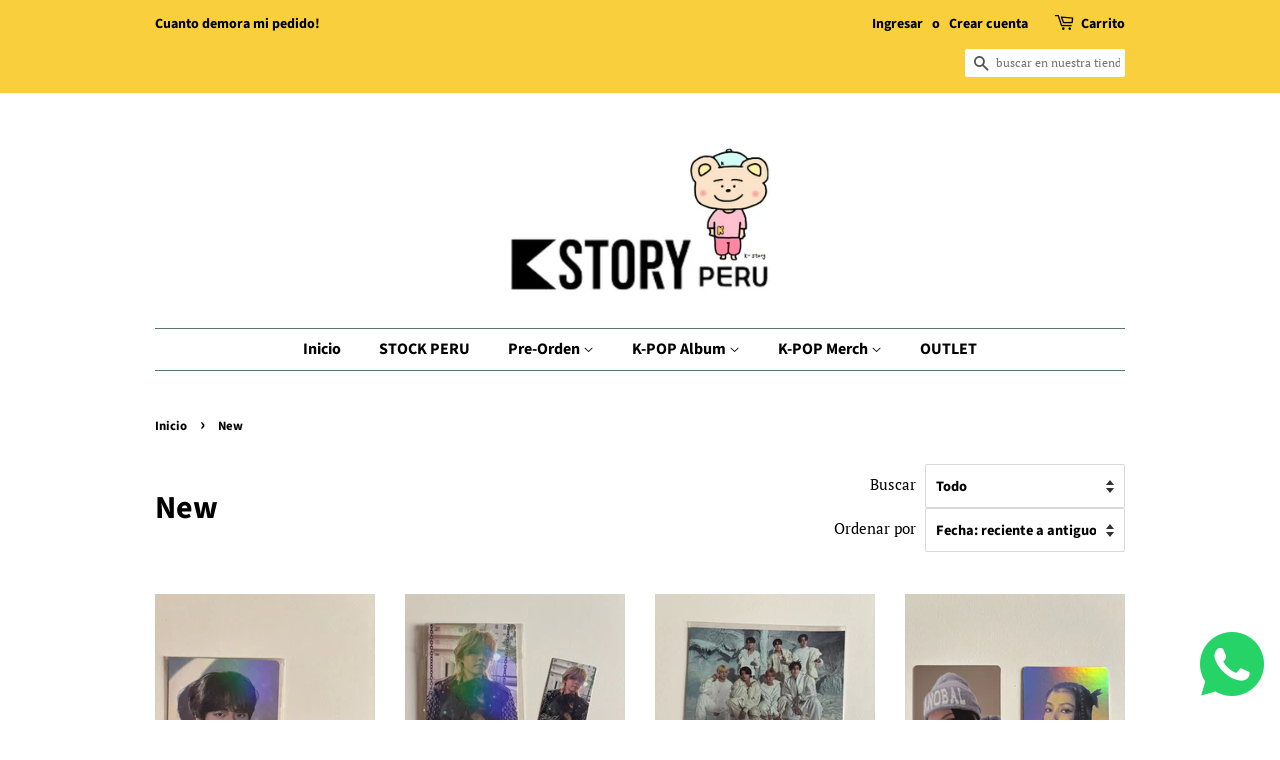

--- FILE ---
content_type: text/html; charset=utf-8
request_url: https://kstoryperu.com/collections/new
body_size: 43025
content:
<!doctype html>
<html class="no-js" lang="es">
<head>

  <!-- Basic page needs ================================================== -->
  <meta charset="utf-8">
  <meta http-equiv="X-UA-Compatible" content="IE=edge,chrome=1">

  
  <link rel="shortcut icon" href="//kstoryperu.com/cdn/shop/files/FAVICON_KSTORY_NEW_2023_32x32.png?v=1671486614" type="image/png" />
  

  <!-- Title and description ================================================== -->
  <title>
  New &ndash; K.Story.Peru
  </title>

  

  <!-- Social meta ================================================== -->
  <!-- /snippets/social-meta-tags.liquid -->




<meta property="og:site_name" content="K.Story.Peru">
<meta property="og:url" content="https://kstoryperu.com/collections/new">
<meta property="og:title" content="New">
<meta property="og:type" content="product.group">
<meta property="og:description" content="KPop Peru, Tienda online en Lima Perú 🇵🇪
KPop, BTS, BlackPink, Merch, Productos Coreanos Oficiales 
K-Pop, K-Beauty, K-culture 🇰🇷 Made in Korea 
Colaboración @k.story.from.korea 🇰🇷  @k.story.espana
Todos Los Precios incluyen Envío internacional desde Corea del sur 
vía FedEx en la tienda online www.kstoryperu.com">

<meta property="og:image" content="http://kstoryperu.com/cdn/shop/collections/NOVEDADES_1200x1200.png?v=1715280260">
<meta property="og:image:secure_url" content="https://kstoryperu.com/cdn/shop/collections/NOVEDADES_1200x1200.png?v=1715280260">


<meta name="twitter:card" content="summary_large_image">
<meta name="twitter:title" content="New">
<meta name="twitter:description" content="KPop Peru, Tienda online en Lima Perú 🇵🇪
KPop, BTS, BlackPink, Merch, Productos Coreanos Oficiales 
K-Pop, K-Beauty, K-culture 🇰🇷 Made in Korea 
Colaboración @k.story.from.korea 🇰🇷  @k.story.espana
Todos Los Precios incluyen Envío internacional desde Corea del sur 
vía FedEx en la tienda online www.kstoryperu.com">


  <!-- Helpers ================================================== -->
  <link rel="canonical" href="https://kstoryperu.com/collections/new">
  <meta name="viewport" content="width=device-width,initial-scale=1">
  <meta name="theme-color" content="#6aa4f5">

  <!-- CSS ================================================== -->
  <link href="//kstoryperu.com/cdn/shop/t/3/assets/timber.scss.css?v=113335612796171300361767819950" rel="stylesheet" type="text/css" media="all" />
  <link href="//kstoryperu.com/cdn/shop/t/3/assets/theme.scss.css?v=165105078017715808631767819949" rel="stylesheet" type="text/css" media="all" />
  <style data-shopify>
  :root {
    --color-body-text: #000000;
    --color-body: #ffffff;
  }
</style>


  <script>
    window.theme = window.theme || {};

    var theme = {
      strings: {
        addToCart: "Agregar al carrito",
        soldOut: "Agotado",
        unavailable: "No disponible",
        zoomClose: "Cerrar (esc)",
        zoomPrev: "Anterior (tecla de flecha izquierda)",
        zoomNext: "Siguiente (tecla de flecha derecha)",
        addressError: "No se puede encontrar esa dirección",
        addressNoResults: "No results for that address",
        addressQueryLimit: "Se ha excedido el límite de uso de la API de Google . Considere la posibilidad de actualizar a un \u003ca href=\"https:\/\/developers.google.com\/maps\/premium\/usage-limits\"\u003ePlan Premium\u003c\/a\u003e.",
        authError: "Hubo un problema de autenticación con su cuenta de Google Maps API."
      },
      settings: {
        // Adding some settings to allow the editor to update correctly when they are changed
        enableWideLayout: false,
        typeAccentTransform: false,
        typeAccentSpacing: false,
        baseFontSize: '17px',
        headerBaseFontSize: '32px',
        accentFontSize: '16px'
      },
      variables: {
        mediaQueryMedium: 'screen and (max-width: 768px)',
        bpSmall: false
      },
      moneyFormat: "S\/. {{amount}}"
    };theme.breadcrumbs = {
        collection: {
          title: "New",
          link: "https://kstoryperu.com/collections/new"
        }
      };
      sessionStorage.setItem("breadcrumb", JSON.stringify(theme.breadcrumbs.collection));document.documentElement.className = document.documentElement.className.replace('no-js', 'supports-js');
  </script>

  <!-- Header hook for plugins ================================================== -->
  <script>window.performance && window.performance.mark && window.performance.mark('shopify.content_for_header.start');</script><meta name="google-site-verification" content="2bsNR182TIiQB0Jplp20gLdYNGoYJVZ131FWX3351ks">
<meta name="facebook-domain-verification" content="72aty0pu1p829x7tlgd5xbvqrsu14c">
<meta id="shopify-digital-wallet" name="shopify-digital-wallet" content="/56969363634/digital_wallets/dialog">
<link rel="alternate" type="application/atom+xml" title="Feed" href="/collections/new.atom" />
<link rel="next" href="/collections/new?page=2">
<link rel="alternate" type="application/json+oembed" href="https://kstoryperu.com/collections/new.oembed">
<script async="async" src="/checkouts/internal/preloads.js?locale=es-PE"></script>
<script id="shopify-features" type="application/json">{"accessToken":"dc0b8ebfa8e282c32f19f64be2bf49df","betas":["rich-media-storefront-analytics"],"domain":"kstoryperu.com","predictiveSearch":true,"shopId":56969363634,"locale":"es"}</script>
<script>var Shopify = Shopify || {};
Shopify.shop = "k-story-peru.myshopify.com";
Shopify.locale = "es";
Shopify.currency = {"active":"PEN","rate":"1.0"};
Shopify.country = "PE";
Shopify.theme = {"name":"Minimal","id":122918076594,"schema_name":"Minimal","schema_version":"12.5.1","theme_store_id":380,"role":"main"};
Shopify.theme.handle = "null";
Shopify.theme.style = {"id":null,"handle":null};
Shopify.cdnHost = "kstoryperu.com/cdn";
Shopify.routes = Shopify.routes || {};
Shopify.routes.root = "/";</script>
<script type="module">!function(o){(o.Shopify=o.Shopify||{}).modules=!0}(window);</script>
<script>!function(o){function n(){var o=[];function n(){o.push(Array.prototype.slice.apply(arguments))}return n.q=o,n}var t=o.Shopify=o.Shopify||{};t.loadFeatures=n(),t.autoloadFeatures=n()}(window);</script>
<script id="shop-js-analytics" type="application/json">{"pageType":"collection"}</script>
<script defer="defer" async type="module" src="//kstoryperu.com/cdn/shopifycloud/shop-js/modules/v2/client.init-shop-cart-sync_2Gr3Q33f.es.esm.js"></script>
<script defer="defer" async type="module" src="//kstoryperu.com/cdn/shopifycloud/shop-js/modules/v2/chunk.common_noJfOIa7.esm.js"></script>
<script defer="defer" async type="module" src="//kstoryperu.com/cdn/shopifycloud/shop-js/modules/v2/chunk.modal_Deo2FJQo.esm.js"></script>
<script type="module">
  await import("//kstoryperu.com/cdn/shopifycloud/shop-js/modules/v2/client.init-shop-cart-sync_2Gr3Q33f.es.esm.js");
await import("//kstoryperu.com/cdn/shopifycloud/shop-js/modules/v2/chunk.common_noJfOIa7.esm.js");
await import("//kstoryperu.com/cdn/shopifycloud/shop-js/modules/v2/chunk.modal_Deo2FJQo.esm.js");

  window.Shopify.SignInWithShop?.initShopCartSync?.({"fedCMEnabled":true,"windoidEnabled":true});

</script>
<script>(function() {
  var isLoaded = false;
  function asyncLoad() {
    if (isLoaded) return;
    isLoaded = true;
    var urls = ["https:\/\/sdks.automizely.com\/conversions\/v1\/conversions.js?app_connection_id=83521ccd2ef24ed8b065b7ccdfb6113e\u0026mapped_org_id=55b2747664e46965998557000b8c87af_v1\u0026shop=k-story-peru.myshopify.com","https:\/\/ext.spinwheelapp.com\/external\/v1\/093757dfe4368d96\/spps.js?shop=k-story-peru.myshopify.com","https:\/\/cdn.s3.pop-convert.com\/pcjs.production.min.js?unique_id=k-story-peru.myshopify.com\u0026shop=k-story-peru.myshopify.com","https:\/\/script.pop-convert.com\/new-micro\/production.pc.min.js?unique_id=k-story-peru.myshopify.com\u0026shop=k-story-peru.myshopify.com","https:\/\/cdn.hextom.com\/js\/freeshippingbar.js?shop=k-story-peru.myshopify.com"];
    for (var i = 0; i < urls.length; i++) {
      var s = document.createElement('script');
      s.type = 'text/javascript';
      s.async = true;
      s.src = urls[i];
      var x = document.getElementsByTagName('script')[0];
      x.parentNode.insertBefore(s, x);
    }
  };
  if(window.attachEvent) {
    window.attachEvent('onload', asyncLoad);
  } else {
    window.addEventListener('load', asyncLoad, false);
  }
})();</script>
<script id="__st">var __st={"a":56969363634,"offset":-18000,"reqid":"6e273213-6c20-47b3-b076-b08c095b022c-1769292899","pageurl":"kstoryperu.com\/collections\/new","u":"99a31e164079","p":"collection","rtyp":"collection","rid":279685071026};</script>
<script>window.ShopifyPaypalV4VisibilityTracking = true;</script>
<script id="captcha-bootstrap">!function(){'use strict';const t='contact',e='account',n='new_comment',o=[[t,t],['blogs',n],['comments',n],[t,'customer']],c=[[e,'customer_login'],[e,'guest_login'],[e,'recover_customer_password'],[e,'create_customer']],r=t=>t.map((([t,e])=>`form[action*='/${t}']:not([data-nocaptcha='true']) input[name='form_type'][value='${e}']`)).join(','),a=t=>()=>t?[...document.querySelectorAll(t)].map((t=>t.form)):[];function s(){const t=[...o],e=r(t);return a(e)}const i='password',u='form_key',d=['recaptcha-v3-token','g-recaptcha-response','h-captcha-response',i],f=()=>{try{return window.sessionStorage}catch{return}},m='__shopify_v',_=t=>t.elements[u];function p(t,e,n=!1){try{const o=window.sessionStorage,c=JSON.parse(o.getItem(e)),{data:r}=function(t){const{data:e,action:n}=t;return t[m]||n?{data:e,action:n}:{data:t,action:n}}(c);for(const[e,n]of Object.entries(r))t.elements[e]&&(t.elements[e].value=n);n&&o.removeItem(e)}catch(o){console.error('form repopulation failed',{error:o})}}const l='form_type',E='cptcha';function T(t){t.dataset[E]=!0}const w=window,h=w.document,L='Shopify',v='ce_forms',y='captcha';let A=!1;((t,e)=>{const n=(g='f06e6c50-85a8-45c8-87d0-21a2b65856fe',I='https://cdn.shopify.com/shopifycloud/storefront-forms-hcaptcha/ce_storefront_forms_captcha_hcaptcha.v1.5.2.iife.js',D={infoText:'Protegido por hCaptcha',privacyText:'Privacidad',termsText:'Términos'},(t,e,n)=>{const o=w[L][v],c=o.bindForm;if(c)return c(t,g,e,D).then(n);var r;o.q.push([[t,g,e,D],n]),r=I,A||(h.body.append(Object.assign(h.createElement('script'),{id:'captcha-provider',async:!0,src:r})),A=!0)});var g,I,D;w[L]=w[L]||{},w[L][v]=w[L][v]||{},w[L][v].q=[],w[L][y]=w[L][y]||{},w[L][y].protect=function(t,e){n(t,void 0,e),T(t)},Object.freeze(w[L][y]),function(t,e,n,w,h,L){const[v,y,A,g]=function(t,e,n){const i=e?o:[],u=t?c:[],d=[...i,...u],f=r(d),m=r(i),_=r(d.filter((([t,e])=>n.includes(e))));return[a(f),a(m),a(_),s()]}(w,h,L),I=t=>{const e=t.target;return e instanceof HTMLFormElement?e:e&&e.form},D=t=>v().includes(t);t.addEventListener('submit',(t=>{const e=I(t);if(!e)return;const n=D(e)&&!e.dataset.hcaptchaBound&&!e.dataset.recaptchaBound,o=_(e),c=g().includes(e)&&(!o||!o.value);(n||c)&&t.preventDefault(),c&&!n&&(function(t){try{if(!f())return;!function(t){const e=f();if(!e)return;const n=_(t);if(!n)return;const o=n.value;o&&e.removeItem(o)}(t);const e=Array.from(Array(32),(()=>Math.random().toString(36)[2])).join('');!function(t,e){_(t)||t.append(Object.assign(document.createElement('input'),{type:'hidden',name:u})),t.elements[u].value=e}(t,e),function(t,e){const n=f();if(!n)return;const o=[...t.querySelectorAll(`input[type='${i}']`)].map((({name:t})=>t)),c=[...d,...o],r={};for(const[a,s]of new FormData(t).entries())c.includes(a)||(r[a]=s);n.setItem(e,JSON.stringify({[m]:1,action:t.action,data:r}))}(t,e)}catch(e){console.error('failed to persist form',e)}}(e),e.submit())}));const S=(t,e)=>{t&&!t.dataset[E]&&(n(t,e.some((e=>e===t))),T(t))};for(const o of['focusin','change'])t.addEventListener(o,(t=>{const e=I(t);D(e)&&S(e,y())}));const B=e.get('form_key'),M=e.get(l),P=B&&M;t.addEventListener('DOMContentLoaded',(()=>{const t=y();if(P)for(const e of t)e.elements[l].value===M&&p(e,B);[...new Set([...A(),...v().filter((t=>'true'===t.dataset.shopifyCaptcha))])].forEach((e=>S(e,t)))}))}(h,new URLSearchParams(w.location.search),n,t,e,['guest_login'])})(!0,!0)}();</script>
<script integrity="sha256-4kQ18oKyAcykRKYeNunJcIwy7WH5gtpwJnB7kiuLZ1E=" data-source-attribution="shopify.loadfeatures" defer="defer" src="//kstoryperu.com/cdn/shopifycloud/storefront/assets/storefront/load_feature-a0a9edcb.js" crossorigin="anonymous"></script>
<script data-source-attribution="shopify.dynamic_checkout.dynamic.init">var Shopify=Shopify||{};Shopify.PaymentButton=Shopify.PaymentButton||{isStorefrontPortableWallets:!0,init:function(){window.Shopify.PaymentButton.init=function(){};var t=document.createElement("script");t.src="https://kstoryperu.com/cdn/shopifycloud/portable-wallets/latest/portable-wallets.es.js",t.type="module",document.head.appendChild(t)}};
</script>
<script data-source-attribution="shopify.dynamic_checkout.buyer_consent">
  function portableWalletsHideBuyerConsent(e){var t=document.getElementById("shopify-buyer-consent"),n=document.getElementById("shopify-subscription-policy-button");t&&n&&(t.classList.add("hidden"),t.setAttribute("aria-hidden","true"),n.removeEventListener("click",e))}function portableWalletsShowBuyerConsent(e){var t=document.getElementById("shopify-buyer-consent"),n=document.getElementById("shopify-subscription-policy-button");t&&n&&(t.classList.remove("hidden"),t.removeAttribute("aria-hidden"),n.addEventListener("click",e))}window.Shopify?.PaymentButton&&(window.Shopify.PaymentButton.hideBuyerConsent=portableWalletsHideBuyerConsent,window.Shopify.PaymentButton.showBuyerConsent=portableWalletsShowBuyerConsent);
</script>
<script data-source-attribution="shopify.dynamic_checkout.cart.bootstrap">document.addEventListener("DOMContentLoaded",(function(){function t(){return document.querySelector("shopify-accelerated-checkout-cart, shopify-accelerated-checkout")}if(t())Shopify.PaymentButton.init();else{new MutationObserver((function(e,n){t()&&(Shopify.PaymentButton.init(),n.disconnect())})).observe(document.body,{childList:!0,subtree:!0})}}));
</script>

<script>window.performance && window.performance.mark && window.performance.mark('shopify.content_for_header.end');</script>

  <script src="//kstoryperu.com/cdn/shop/t/3/assets/jquery-2.2.3.min.js?v=58211863146907186831621445730" type="text/javascript"></script>

  <script src="//kstoryperu.com/cdn/shop/t/3/assets/lazysizes.min.js?v=155223123402716617051621445731" async="async"></script>

  
  

  <script src="https://shopoe.net/app.js"></script>

<!-- BEGIN app block: shopify://apps/judge-me-reviews/blocks/judgeme_core/61ccd3b1-a9f2-4160-9fe9-4fec8413e5d8 --><!-- Start of Judge.me Core -->






<link rel="dns-prefetch" href="https://cdn2.judge.me/cdn/widget_frontend">
<link rel="dns-prefetch" href="https://cdn.judge.me">
<link rel="dns-prefetch" href="https://cdn1.judge.me">
<link rel="dns-prefetch" href="https://api.judge.me">

<script data-cfasync='false' class='jdgm-settings-script'>window.jdgmSettings={"pagination":5,"disable_web_reviews":false,"badge_no_review_text":"Sin reseñas","badge_n_reviews_text":"{{ n }} reseña/reseñas","badge_star_color":"#f1e211","hide_badge_preview_if_no_reviews":false,"badge_hide_text":false,"enforce_center_preview_badge":false,"widget_title":"Reseñas de Clientes","widget_open_form_text":"Escribir una reseña","widget_close_form_text":"Cancelar reseña","widget_refresh_page_text":"Actualizar página","widget_summary_text":"Basado en {{ number_of_reviews }} review/reseñas","widget_no_review_text":"Sé el primero en escribir una reseña","widget_name_field_text":"Nombre","widget_verified_name_field_text":"Nombre Verificado (público)","widget_name_placeholder_text":"Nombre","widget_required_field_error_text":"Este campo es obligatorio.","widget_email_field_text":"Dirección de correo electrónico","widget_verified_email_field_text":"Correo electrónico Verificado (privado, no se puede editar)","widget_email_placeholder_text":"Tu dirección de correo electrónico","widget_email_field_error_text":"Por favor, ingresa una dirección de correo electrónico válida.","widget_rating_field_text":"Calificación","widget_review_title_field_text":"Título de la Reseña","widget_review_title_placeholder_text":"Da un título a tu reseña","widget_review_body_field_text":"Contenido de la reseña","widget_review_body_placeholder_text":"Empieza a escribir aquí...","widget_pictures_field_text":"Imagen/Video (opcional)","widget_submit_review_text":"Enviar Reseña","widget_submit_verified_review_text":"Enviar Reseña Verificada","widget_submit_success_msg_with_auto_publish":"¡Gracias! Por favor, actualiza la página en unos momentos para ver tu reseña. Puedes eliminar o editar tu reseña iniciando sesión en \u003ca href='https://judge.me/login' target='_blank' rel='nofollow noopener'\u003eJudge.me\u003c/a\u003e","widget_submit_success_msg_no_auto_publish":"¡Gracias! Tu reseña se publicará tan pronto como sea aprobada por el administrador de la tienda. Puedes eliminar o editar tu reseña iniciando sesión en \u003ca href='https://judge.me/login' target='_blank' rel='nofollow noopener'\u003eJudge.me\u003c/a\u003e","widget_show_default_reviews_out_of_total_text":"Mostrando {{ n_reviews_shown }} de {{ n_reviews }} reseñas.","widget_show_all_link_text":"Mostrar todas","widget_show_less_link_text":"Mostrar menos","widget_author_said_text":"{{ reviewer_name }} dijo:","widget_days_text":"hace {{ n }} día/días","widget_weeks_text":"hace {{ n }} semana/semanas","widget_months_text":"hace {{ n }} mes/meses","widget_years_text":"hace {{ n }} año/años","widget_yesterday_text":"Ayer","widget_today_text":"Hoy","widget_replied_text":"\u003e\u003e {{ shop_name }} respondió:","widget_read_more_text":"Leer más","widget_reviewer_name_as_initial":"","widget_rating_filter_color":"","widget_rating_filter_see_all_text":"Ver todas las reseñas","widget_sorting_most_recent_text":"Más Recientes","widget_sorting_highest_rating_text":"Mayor Calificación","widget_sorting_lowest_rating_text":"Menor Calificación","widget_sorting_with_pictures_text":"Solo Imágenes","widget_sorting_most_helpful_text":"Más Útiles","widget_open_question_form_text":"Hacer una pregunta","widget_reviews_subtab_text":"Reseñas","widget_questions_subtab_text":"Preguntas","widget_question_label_text":"Pregunta","widget_answer_label_text":"Respuesta","widget_question_placeholder_text":"Escribe tu pregunta aquí","widget_submit_question_text":"Enviar Pregunta","widget_question_submit_success_text":"¡Gracias por tu pregunta! Te notificaremos una vez que sea respondida.","widget_star_color":"#f1e211","verified_badge_text":"Verificado","verified_badge_bg_color":"","verified_badge_text_color":"","verified_badge_placement":"left-of-reviewer-name","widget_review_max_height":"","widget_hide_border":false,"widget_social_share":false,"widget_thumb":false,"widget_review_location_show":false,"widget_location_format":"","all_reviews_include_out_of_store_products":true,"all_reviews_out_of_store_text":"(fuera de la tienda)","all_reviews_pagination":100,"all_reviews_product_name_prefix_text":"sobre","enable_review_pictures":true,"enable_question_anwser":false,"widget_theme":"","review_date_format":"dd/mm/yy","default_sort_method":"most-recent","widget_product_reviews_subtab_text":"Reseñas de Productos","widget_shop_reviews_subtab_text":"Reseñas de la Tienda","widget_other_products_reviews_text":"Reseñas para otros productos","widget_store_reviews_subtab_text":"Reseñas de la tienda","widget_no_store_reviews_text":"Esta tienda no ha recibido ninguna reseña todavía","widget_web_restriction_product_reviews_text":"Este producto no ha recibido ninguna reseña todavía","widget_no_items_text":"No se encontraron elementos","widget_show_more_text":"Mostrar más","widget_write_a_store_review_text":"Escribir una Reseña de la Tienda","widget_other_languages_heading":"Reseñas en Otros Idiomas","widget_translate_review_text":"Traducir reseña a {{ language }}","widget_translating_review_text":"Traduciendo...","widget_show_original_translation_text":"Mostrar original ({{ language }})","widget_translate_review_failed_text":"No se pudo traducir la reseña.","widget_translate_review_retry_text":"Reintentar","widget_translate_review_try_again_later_text":"Intentar más tarde","show_product_url_for_grouped_product":false,"widget_sorting_pictures_first_text":"Imágenes Primero","show_pictures_on_all_rev_page_mobile":false,"show_pictures_on_all_rev_page_desktop":false,"floating_tab_hide_mobile_install_preference":false,"floating_tab_button_name":"★ Reseñas","floating_tab_title":"Deja que los clientes hablen por nosotros","floating_tab_button_color":"","floating_tab_button_background_color":"","floating_tab_url":"","floating_tab_url_enabled":false,"floating_tab_tab_style":"text","all_reviews_text_badge_text":"Los clientes nos califican {{ shop.metafields.judgeme.all_reviews_rating | round: 1 }}/5 basado en {{ shop.metafields.judgeme.all_reviews_count }} reseñas.","all_reviews_text_badge_text_branded_style":"{{ shop.metafields.judgeme.all_reviews_rating | round: 1 }} de 5 estrellas basado en {{ shop.metafields.judgeme.all_reviews_count }} reseñas","is_all_reviews_text_badge_a_link":false,"show_stars_for_all_reviews_text_badge":false,"all_reviews_text_badge_url":"","all_reviews_text_style":"branded","all_reviews_text_color_style":"judgeme_brand_color","all_reviews_text_color":"#108474","all_reviews_text_show_jm_brand":true,"featured_carousel_show_header":true,"featured_carousel_title":"Deja que los clientes hablen por nosotros","testimonials_carousel_title":"Los clientes nos dicen","videos_carousel_title":"Historias de clientes reales","cards_carousel_title":"Los clientes nos dicen","featured_carousel_count_text":"de {{ n }} reseñas","featured_carousel_add_link_to_all_reviews_page":false,"featured_carousel_url":"","featured_carousel_show_images":true,"featured_carousel_autoslide_interval":5,"featured_carousel_arrows_on_the_sides":false,"featured_carousel_height":250,"featured_carousel_width":80,"featured_carousel_image_size":0,"featured_carousel_image_height":250,"featured_carousel_arrow_color":"#eeeeee","verified_count_badge_style":"branded","verified_count_badge_orientation":"horizontal","verified_count_badge_color_style":"judgeme_brand_color","verified_count_badge_color":"#108474","is_verified_count_badge_a_link":false,"verified_count_badge_url":"","verified_count_badge_show_jm_brand":true,"widget_rating_preset_default":5,"widget_first_sub_tab":"product-reviews","widget_show_histogram":true,"widget_histogram_use_custom_color":false,"widget_pagination_use_custom_color":false,"widget_star_use_custom_color":false,"widget_verified_badge_use_custom_color":false,"widget_write_review_use_custom_color":false,"picture_reminder_submit_button":"Upload Pictures","enable_review_videos":false,"mute_video_by_default":false,"widget_sorting_videos_first_text":"Videos Primero","widget_review_pending_text":"Pendiente","featured_carousel_items_for_large_screen":3,"social_share_options_order":"Facebook,Twitter","remove_microdata_snippet":false,"disable_json_ld":false,"enable_json_ld_products":false,"preview_badge_show_question_text":false,"preview_badge_no_question_text":"Sin preguntas","preview_badge_n_question_text":"{{ number_of_questions }} pregunta/preguntas","qa_badge_show_icon":false,"qa_badge_position":"same-row","remove_judgeme_branding":false,"widget_add_search_bar":false,"widget_search_bar_placeholder":"Buscar","widget_sorting_verified_only_text":"Solo verificadas","featured_carousel_theme":"default","featured_carousel_show_rating":true,"featured_carousel_show_title":true,"featured_carousel_show_body":true,"featured_carousel_show_date":false,"featured_carousel_show_reviewer":true,"featured_carousel_show_product":false,"featured_carousel_header_background_color":"#108474","featured_carousel_header_text_color":"#ffffff","featured_carousel_name_product_separator":"reviewed","featured_carousel_full_star_background":"#108474","featured_carousel_empty_star_background":"#dadada","featured_carousel_vertical_theme_background":"#f9fafb","featured_carousel_verified_badge_enable":true,"featured_carousel_verified_badge_color":"#108474","featured_carousel_border_style":"round","featured_carousel_review_line_length_limit":3,"featured_carousel_more_reviews_button_text":"Leer más reseñas","featured_carousel_view_product_button_text":"Ver producto","all_reviews_page_load_reviews_on":"scroll","all_reviews_page_load_more_text":"Cargar Más Reseñas","disable_fb_tab_reviews":false,"enable_ajax_cdn_cache":false,"widget_public_name_text":"mostrado públicamente como","default_reviewer_name":"John Smith","default_reviewer_name_has_non_latin":true,"widget_reviewer_anonymous":"Anónimo","medals_widget_title":"Medallas de Reseñas Judge.me","medals_widget_background_color":"#f9fafb","medals_widget_position":"footer_all_pages","medals_widget_border_color":"#f9fafb","medals_widget_verified_text_position":"left","medals_widget_use_monochromatic_version":false,"medals_widget_elements_color":"#108474","show_reviewer_avatar":true,"widget_invalid_yt_video_url_error_text":"No es una URL de video de YouTube","widget_max_length_field_error_text":"Por favor, ingresa no más de {0} caracteres.","widget_show_country_flag":false,"widget_show_collected_via_shop_app":true,"widget_verified_by_shop_badge_style":"light","widget_verified_by_shop_text":"Verificado por la Tienda","widget_show_photo_gallery":false,"widget_load_with_code_splitting":true,"widget_ugc_install_preference":false,"widget_ugc_title":"Hecho por nosotros, Compartido por ti","widget_ugc_subtitle":"Etiquétanos para ver tu imagen destacada en nuestra página","widget_ugc_arrows_color":"#ffffff","widget_ugc_primary_button_text":"Comprar Ahora","widget_ugc_primary_button_background_color":"#108474","widget_ugc_primary_button_text_color":"#ffffff","widget_ugc_primary_button_border_width":"0","widget_ugc_primary_button_border_style":"none","widget_ugc_primary_button_border_color":"#108474","widget_ugc_primary_button_border_radius":"25","widget_ugc_secondary_button_text":"Cargar Más","widget_ugc_secondary_button_background_color":"#ffffff","widget_ugc_secondary_button_text_color":"#108474","widget_ugc_secondary_button_border_width":"2","widget_ugc_secondary_button_border_style":"solid","widget_ugc_secondary_button_border_color":"#108474","widget_ugc_secondary_button_border_radius":"25","widget_ugc_reviews_button_text":"Ver Reseñas","widget_ugc_reviews_button_background_color":"#ffffff","widget_ugc_reviews_button_text_color":"#108474","widget_ugc_reviews_button_border_width":"2","widget_ugc_reviews_button_border_style":"solid","widget_ugc_reviews_button_border_color":"#108474","widget_ugc_reviews_button_border_radius":"25","widget_ugc_reviews_button_link_to":"judgeme-reviews-page","widget_ugc_show_post_date":true,"widget_ugc_max_width":"800","widget_rating_metafield_value_type":true,"widget_primary_color":"#0F0F0F","widget_enable_secondary_color":false,"widget_secondary_color":"#edf5f5","widget_summary_average_rating_text":"{{ average_rating }} de 5","widget_media_grid_title":"Fotos y videos de clientes","widget_media_grid_see_more_text":"Ver más","widget_round_style":false,"widget_show_product_medals":true,"widget_verified_by_judgeme_text":"Verificado por Judge.me","widget_show_store_medals":true,"widget_verified_by_judgeme_text_in_store_medals":"Verificado por Judge.me","widget_media_field_exceed_quantity_message":"Lo sentimos, solo podemos aceptar {{ max_media }} para una reseña.","widget_media_field_exceed_limit_message":"{{ file_name }} es demasiado grande, por favor selecciona un {{ media_type }} menor a {{ size_limit }}MB.","widget_review_submitted_text":"¡Reseña Enviada!","widget_question_submitted_text":"¡Pregunta Enviada!","widget_close_form_text_question":"Cancelar","widget_write_your_answer_here_text":"Escribe tu respuesta aquí","widget_enabled_branded_link":true,"widget_show_collected_by_judgeme":true,"widget_reviewer_name_color":"","widget_write_review_text_color":"","widget_write_review_bg_color":"","widget_collected_by_judgeme_text":"recopilado por Judge.me","widget_pagination_type":"standard","widget_load_more_text":"Cargar Más","widget_load_more_color":"#108474","widget_full_review_text":"Reseña Completa","widget_read_more_reviews_text":"Leer Más Reseñas","widget_read_questions_text":"Leer Preguntas","widget_questions_and_answers_text":"Preguntas y Respuestas","widget_verified_by_text":"Verificado por","widget_verified_text":"Verificado","widget_number_of_reviews_text":"{{ number_of_reviews }} reseñas","widget_back_button_text":"Atrás","widget_next_button_text":"Siguiente","widget_custom_forms_filter_button":"Filtros","custom_forms_style":"horizontal","widget_show_review_information":false,"how_reviews_are_collected":"¿Cómo se recopilan las reseñas?","widget_show_review_keywords":false,"widget_gdpr_statement":"Cómo usamos tus datos: Solo te contactaremos sobre la reseña que dejaste, y solo si es necesario. Al enviar tu reseña, aceptas los \u003ca href='https://judge.me/terms' target='_blank' rel='nofollow noopener'\u003etérminos\u003c/a\u003e, \u003ca href='https://judge.me/privacy' target='_blank' rel='nofollow noopener'\u003eprivacidad\u003c/a\u003e y \u003ca href='https://judge.me/content-policy' target='_blank' rel='nofollow noopener'\u003epolíticas de contenido\u003c/a\u003e de Judge.me.","widget_multilingual_sorting_enabled":false,"widget_translate_review_content_enabled":false,"widget_translate_review_content_method":"manual","popup_widget_review_selection":"automatically_with_pictures","popup_widget_round_border_style":true,"popup_widget_show_title":true,"popup_widget_show_body":true,"popup_widget_show_reviewer":false,"popup_widget_show_product":true,"popup_widget_show_pictures":true,"popup_widget_use_review_picture":true,"popup_widget_show_on_home_page":true,"popup_widget_show_on_product_page":true,"popup_widget_show_on_collection_page":true,"popup_widget_show_on_cart_page":true,"popup_widget_position":"bottom_left","popup_widget_first_review_delay":5,"popup_widget_duration":5,"popup_widget_interval":5,"popup_widget_review_count":5,"popup_widget_hide_on_mobile":true,"review_snippet_widget_round_border_style":true,"review_snippet_widget_card_color":"#FFFFFF","review_snippet_widget_slider_arrows_background_color":"#FFFFFF","review_snippet_widget_slider_arrows_color":"#000000","review_snippet_widget_star_color":"#108474","show_product_variant":false,"all_reviews_product_variant_label_text":"Variante: ","widget_show_verified_branding":true,"widget_ai_summary_title":"Los clientes dicen","widget_ai_summary_disclaimer":"Resumen de reseñas impulsado por IA basado en reseñas recientes de clientes","widget_show_ai_summary":false,"widget_show_ai_summary_bg":false,"widget_show_review_title_input":true,"redirect_reviewers_invited_via_email":"review_widget","request_store_review_after_product_review":false,"request_review_other_products_in_order":false,"review_form_color_scheme":"default","review_form_corner_style":"square","review_form_star_color":{},"review_form_text_color":"#333333","review_form_background_color":"#ffffff","review_form_field_background_color":"#fafafa","review_form_button_color":{},"review_form_button_text_color":"#ffffff","review_form_modal_overlay_color":"#000000","review_content_screen_title_text":"¿Cómo calificarías este producto?","review_content_introduction_text":"Nos encantaría que compartieras un poco sobre tu experiencia.","store_review_form_title_text":"¿Cómo calificarías esta tienda?","store_review_form_introduction_text":"Nos encantaría que compartieras un poco sobre tu experiencia.","show_review_guidance_text":true,"one_star_review_guidance_text":"Pobre","five_star_review_guidance_text":"Excelente","customer_information_screen_title_text":"Sobre ti","customer_information_introduction_text":"Por favor, cuéntanos más sobre ti.","custom_questions_screen_title_text":"Tu experiencia en más detalle","custom_questions_introduction_text":"Aquí hay algunas preguntas para ayudarnos a entender más sobre tu experiencia.","review_submitted_screen_title_text":"¡Gracias por tu reseña!","review_submitted_screen_thank_you_text":"La estamos procesando y aparecerá en la tienda pronto.","review_submitted_screen_email_verification_text":"Por favor, confirma tu correo electrónico haciendo clic en el enlace que acabamos de enviarte. Esto nos ayuda a mantener las reseñas auténticas.","review_submitted_request_store_review_text":"¿Te gustaría compartir tu experiencia de compra con nosotros?","review_submitted_review_other_products_text":"¿Te gustaría reseñar estos productos?","store_review_screen_title_text":"¿Te gustaría compartir tu experiencia de compra con nosotros?","store_review_introduction_text":"Valoramos tu opinión y la utilizamos para mejorar. Por favor, comparte cualquier pensamiento o sugerencia que tengas.","reviewer_media_screen_title_picture_text":"Compartir una foto","reviewer_media_introduction_picture_text":"Sube una foto para apoyar tu reseña.","reviewer_media_screen_title_video_text":"Compartir un video","reviewer_media_introduction_video_text":"Sube un video para apoyar tu reseña.","reviewer_media_screen_title_picture_or_video_text":"Compartir una foto o video","reviewer_media_introduction_picture_or_video_text":"Sube una foto o video para apoyar tu reseña.","reviewer_media_youtube_url_text":"Pega tu URL de Youtube aquí","advanced_settings_next_step_button_text":"Siguiente","advanced_settings_close_review_button_text":"Cerrar","modal_write_review_flow":false,"write_review_flow_required_text":"Obligatorio","write_review_flow_privacy_message_text":"Respetamos tu privacidad.","write_review_flow_anonymous_text":"Reseña como anónimo","write_review_flow_visibility_text":"No será visible para otros clientes.","write_review_flow_multiple_selection_help_text":"Selecciona tantos como quieras","write_review_flow_single_selection_help_text":"Selecciona una opción","write_review_flow_required_field_error_text":"Este campo es obligatorio","write_review_flow_invalid_email_error_text":"Por favor ingresa una dirección de correo válida","write_review_flow_max_length_error_text":"Máx. {{ max_length }} caracteres.","write_review_flow_media_upload_text":"\u003cb\u003eHaz clic para subir\u003c/b\u003e o arrastrar y soltar","write_review_flow_gdpr_statement":"Solo te contactaremos sobre tu reseña si es necesario. Al enviar tu reseña, aceptas nuestros \u003ca href='https://judge.me/terms' target='_blank' rel='nofollow noopener'\u003etérminos y condiciones\u003c/a\u003e y \u003ca href='https://judge.me/privacy' target='_blank' rel='nofollow noopener'\u003epolítica de privacidad\u003c/a\u003e.","rating_only_reviews_enabled":false,"show_negative_reviews_help_screen":false,"new_review_flow_help_screen_rating_threshold":3,"negative_review_resolution_screen_title_text":"Cuéntanos más","negative_review_resolution_text":"Tu experiencia es importante para nosotros. Si hubo problemas con tu compra, estamos aquí para ayudar. No dudes en contactarnos, nos encantaría la oportunidad de arreglar las cosas.","negative_review_resolution_button_text":"Contáctanos","negative_review_resolution_proceed_with_review_text":"Deja una reseña","negative_review_resolution_subject":"Problema con la compra de {{ shop_name }}.{{ order_name }}","preview_badge_collection_page_install_status":false,"widget_review_custom_css":"","preview_badge_custom_css":"","preview_badge_stars_count":"5-stars","featured_carousel_custom_css":"","floating_tab_custom_css":"","all_reviews_widget_custom_css":"","medals_widget_custom_css":"","verified_badge_custom_css":"","all_reviews_text_custom_css":"","transparency_badges_collected_via_store_invite":false,"transparency_badges_from_another_provider":false,"transparency_badges_collected_from_store_visitor":false,"transparency_badges_collected_by_verified_review_provider":false,"transparency_badges_earned_reward":false,"transparency_badges_collected_via_store_invite_text":"Reseña recopilada a través de una invitación al negocio","transparency_badges_from_another_provider_text":"Reseña recopilada de otro proveedor","transparency_badges_collected_from_store_visitor_text":"Reseña recopilada de un visitante del negocio","transparency_badges_written_in_google_text":"Reseña escrita en Google","transparency_badges_written_in_etsy_text":"Reseña escrita en Etsy","transparency_badges_written_in_shop_app_text":"Reseña escrita en Shop App","transparency_badges_earned_reward_text":"Reseña ganó una recompensa para una futura compra","product_review_widget_per_page":10,"widget_store_review_label_text":"Reseña de la tienda","checkout_comment_extension_title_on_product_page":"Customer Comments","checkout_comment_extension_num_latest_comment_show":5,"checkout_comment_extension_format":"name_and_timestamp","checkout_comment_customer_name":"last_initial","checkout_comment_comment_notification":true,"preview_badge_collection_page_install_preference":false,"preview_badge_home_page_install_preference":false,"preview_badge_product_page_install_preference":false,"review_widget_install_preference":"","review_carousel_install_preference":false,"floating_reviews_tab_install_preference":"none","verified_reviews_count_badge_install_preference":false,"all_reviews_text_install_preference":false,"review_widget_best_location":false,"judgeme_medals_install_preference":false,"review_widget_revamp_enabled":false,"review_widget_qna_enabled":false,"review_widget_header_theme":"minimal","review_widget_widget_title_enabled":true,"review_widget_header_text_size":"medium","review_widget_header_text_weight":"regular","review_widget_average_rating_style":"compact","review_widget_bar_chart_enabled":true,"review_widget_bar_chart_type":"numbers","review_widget_bar_chart_style":"standard","review_widget_expanded_media_gallery_enabled":false,"review_widget_reviews_section_theme":"standard","review_widget_image_style":"thumbnails","review_widget_review_image_ratio":"square","review_widget_stars_size":"medium","review_widget_verified_badge":"standard_text","review_widget_review_title_text_size":"medium","review_widget_review_text_size":"medium","review_widget_review_text_length":"medium","review_widget_number_of_columns_desktop":3,"review_widget_carousel_transition_speed":5,"review_widget_custom_questions_answers_display":"always","review_widget_button_text_color":"#FFFFFF","review_widget_text_color":"#000000","review_widget_lighter_text_color":"#7B7B7B","review_widget_corner_styling":"soft","review_widget_review_word_singular":"reseña","review_widget_review_word_plural":"reseñas","review_widget_voting_label":"¿Útil?","review_widget_shop_reply_label":"Respuesta de {{ shop_name }}:","review_widget_filters_title":"Filtros","qna_widget_question_word_singular":"Pregunta","qna_widget_question_word_plural":"Preguntas","qna_widget_answer_reply_label":"Respuesta de {{ answerer_name }}:","qna_content_screen_title_text":"Preguntar sobre este producto","qna_widget_question_required_field_error_text":"Por favor, ingrese su pregunta.","qna_widget_flow_gdpr_statement":"Solo te contactaremos sobre tu pregunta si es necesario. Al enviar tu pregunta, aceptas nuestros \u003ca href='https://judge.me/terms' target='_blank' rel='nofollow noopener'\u003etérminos y condiciones\u003c/a\u003e y \u003ca href='https://judge.me/privacy' target='_blank' rel='nofollow noopener'\u003epolítica de privacidad\u003c/a\u003e.","qna_widget_question_submitted_text":"¡Gracias por tu pregunta!","qna_widget_close_form_text_question":"Cerrar","qna_widget_question_submit_success_text":"Te informaremos por correo electrónico cuando te respondamos tu pregunta.","all_reviews_widget_v2025_enabled":false,"all_reviews_widget_v2025_header_theme":"default","all_reviews_widget_v2025_widget_title_enabled":true,"all_reviews_widget_v2025_header_text_size":"medium","all_reviews_widget_v2025_header_text_weight":"regular","all_reviews_widget_v2025_average_rating_style":"compact","all_reviews_widget_v2025_bar_chart_enabled":true,"all_reviews_widget_v2025_bar_chart_type":"numbers","all_reviews_widget_v2025_bar_chart_style":"standard","all_reviews_widget_v2025_expanded_media_gallery_enabled":false,"all_reviews_widget_v2025_show_store_medals":true,"all_reviews_widget_v2025_show_photo_gallery":true,"all_reviews_widget_v2025_show_review_keywords":false,"all_reviews_widget_v2025_show_ai_summary":false,"all_reviews_widget_v2025_show_ai_summary_bg":false,"all_reviews_widget_v2025_add_search_bar":false,"all_reviews_widget_v2025_default_sort_method":"most-recent","all_reviews_widget_v2025_reviews_per_page":10,"all_reviews_widget_v2025_reviews_section_theme":"default","all_reviews_widget_v2025_image_style":"thumbnails","all_reviews_widget_v2025_review_image_ratio":"square","all_reviews_widget_v2025_stars_size":"medium","all_reviews_widget_v2025_verified_badge":"bold_badge","all_reviews_widget_v2025_review_title_text_size":"medium","all_reviews_widget_v2025_review_text_size":"medium","all_reviews_widget_v2025_review_text_length":"medium","all_reviews_widget_v2025_number_of_columns_desktop":3,"all_reviews_widget_v2025_carousel_transition_speed":5,"all_reviews_widget_v2025_custom_questions_answers_display":"always","all_reviews_widget_v2025_show_product_variant":false,"all_reviews_widget_v2025_show_reviewer_avatar":true,"all_reviews_widget_v2025_reviewer_name_as_initial":"","all_reviews_widget_v2025_review_location_show":false,"all_reviews_widget_v2025_location_format":"","all_reviews_widget_v2025_show_country_flag":false,"all_reviews_widget_v2025_verified_by_shop_badge_style":"light","all_reviews_widget_v2025_social_share":false,"all_reviews_widget_v2025_social_share_options_order":"Facebook,Twitter,LinkedIn,Pinterest","all_reviews_widget_v2025_pagination_type":"standard","all_reviews_widget_v2025_button_text_color":"#FFFFFF","all_reviews_widget_v2025_text_color":"#000000","all_reviews_widget_v2025_lighter_text_color":"#7B7B7B","all_reviews_widget_v2025_corner_styling":"soft","all_reviews_widget_v2025_title":"Reseñas de clientes","all_reviews_widget_v2025_ai_summary_title":"Los clientes dicen sobre esta tienda","all_reviews_widget_v2025_no_review_text":"Sé el primero en escribir una reseña","platform":"shopify","branding_url":"https://app.judge.me/reviews/stores/kstoryperu.com","branding_text":"Desarrollado por Judge.me","locale":"en","reply_name":"K.Story.Peru","widget_version":"3.0","footer":true,"autopublish":true,"review_dates":true,"enable_custom_form":false,"shop_use_review_site":true,"shop_locale":"es","enable_multi_locales_translations":false,"show_review_title_input":true,"review_verification_email_status":"always","can_be_branded":true,"reply_name_text":"K.Story.Peru"};</script> <style class='jdgm-settings-style'>﻿.jdgm-xx{left:0}:root{--jdgm-primary-color: #0F0F0F;--jdgm-secondary-color: rgba(15,15,15,0.1);--jdgm-star-color: #f1e211;--jdgm-write-review-text-color: white;--jdgm-write-review-bg-color: #0F0F0F;--jdgm-paginate-color: #0F0F0F;--jdgm-border-radius: 0;--jdgm-reviewer-name-color: #0F0F0F}.jdgm-histogram__bar-content{background-color:#0F0F0F}.jdgm-rev[data-verified-buyer=true] .jdgm-rev__icon.jdgm-rev__icon:after,.jdgm-rev__buyer-badge.jdgm-rev__buyer-badge{color:white;background-color:#0F0F0F}.jdgm-review-widget--small .jdgm-gallery.jdgm-gallery .jdgm-gallery__thumbnail-link:nth-child(8) .jdgm-gallery__thumbnail-wrapper.jdgm-gallery__thumbnail-wrapper:before{content:"Ver más"}@media only screen and (min-width: 768px){.jdgm-gallery.jdgm-gallery .jdgm-gallery__thumbnail-link:nth-child(8) .jdgm-gallery__thumbnail-wrapper.jdgm-gallery__thumbnail-wrapper:before{content:"Ver más"}}.jdgm-preview-badge .jdgm-star.jdgm-star{color:#f1e211}.jdgm-author-all-initials{display:none !important}.jdgm-author-last-initial{display:none !important}.jdgm-rev-widg__title{visibility:hidden}.jdgm-rev-widg__summary-text{visibility:hidden}.jdgm-prev-badge__text{visibility:hidden}.jdgm-rev__prod-link-prefix:before{content:'sobre'}.jdgm-rev__variant-label:before{content:'Variante: '}.jdgm-rev__out-of-store-text:before{content:'(fuera de la tienda)'}@media only screen and (min-width: 768px){.jdgm-rev__pics .jdgm-rev_all-rev-page-picture-separator,.jdgm-rev__pics .jdgm-rev__product-picture{display:none}}@media only screen and (max-width: 768px){.jdgm-rev__pics .jdgm-rev_all-rev-page-picture-separator,.jdgm-rev__pics .jdgm-rev__product-picture{display:none}}.jdgm-preview-badge[data-template="product"]{display:none !important}.jdgm-preview-badge[data-template="collection"]{display:none !important}.jdgm-preview-badge[data-template="index"]{display:none !important}.jdgm-review-widget[data-from-snippet="true"]{display:none !important}.jdgm-verified-count-badget[data-from-snippet="true"]{display:none !important}.jdgm-carousel-wrapper[data-from-snippet="true"]{display:none !important}.jdgm-all-reviews-text[data-from-snippet="true"]{display:none !important}.jdgm-medals-section[data-from-snippet="true"]{display:none !important}.jdgm-ugc-media-wrapper[data-from-snippet="true"]{display:none !important}.jdgm-rev__transparency-badge[data-badge-type="review_collected_via_store_invitation"]{display:none !important}.jdgm-rev__transparency-badge[data-badge-type="review_collected_from_another_provider"]{display:none !important}.jdgm-rev__transparency-badge[data-badge-type="review_collected_from_store_visitor"]{display:none !important}.jdgm-rev__transparency-badge[data-badge-type="review_written_in_etsy"]{display:none !important}.jdgm-rev__transparency-badge[data-badge-type="review_written_in_google_business"]{display:none !important}.jdgm-rev__transparency-badge[data-badge-type="review_written_in_shop_app"]{display:none !important}.jdgm-rev__transparency-badge[data-badge-type="review_earned_for_future_purchase"]{display:none !important}.jdgm-review-snippet-widget .jdgm-rev-snippet-widget__cards-container .jdgm-rev-snippet-card{border-radius:8px;background:#fff}.jdgm-review-snippet-widget .jdgm-rev-snippet-widget__cards-container .jdgm-rev-snippet-card__rev-rating .jdgm-star{color:#108474}.jdgm-review-snippet-widget .jdgm-rev-snippet-widget__prev-btn,.jdgm-review-snippet-widget .jdgm-rev-snippet-widget__next-btn{border-radius:50%;background:#fff}.jdgm-review-snippet-widget .jdgm-rev-snippet-widget__prev-btn>svg,.jdgm-review-snippet-widget .jdgm-rev-snippet-widget__next-btn>svg{fill:#000}.jdgm-full-rev-modal.rev-snippet-widget .jm-mfp-container .jm-mfp-content,.jdgm-full-rev-modal.rev-snippet-widget .jm-mfp-container .jdgm-full-rev__icon,.jdgm-full-rev-modal.rev-snippet-widget .jm-mfp-container .jdgm-full-rev__pic-img,.jdgm-full-rev-modal.rev-snippet-widget .jm-mfp-container .jdgm-full-rev__reply{border-radius:8px}.jdgm-full-rev-modal.rev-snippet-widget .jm-mfp-container .jdgm-full-rev[data-verified-buyer="true"] .jdgm-full-rev__icon::after{border-radius:8px}.jdgm-full-rev-modal.rev-snippet-widget .jm-mfp-container .jdgm-full-rev .jdgm-rev__buyer-badge{border-radius:calc( 8px / 2 )}.jdgm-full-rev-modal.rev-snippet-widget .jm-mfp-container .jdgm-full-rev .jdgm-full-rev__replier::before{content:'K.Story.Peru'}.jdgm-full-rev-modal.rev-snippet-widget .jm-mfp-container .jdgm-full-rev .jdgm-full-rev__product-button{border-radius:calc( 8px * 6 )}
</style> <style class='jdgm-settings-style'></style>

  
  
  
  <style class='jdgm-miracle-styles'>
  @-webkit-keyframes jdgm-spin{0%{-webkit-transform:rotate(0deg);-ms-transform:rotate(0deg);transform:rotate(0deg)}100%{-webkit-transform:rotate(359deg);-ms-transform:rotate(359deg);transform:rotate(359deg)}}@keyframes jdgm-spin{0%{-webkit-transform:rotate(0deg);-ms-transform:rotate(0deg);transform:rotate(0deg)}100%{-webkit-transform:rotate(359deg);-ms-transform:rotate(359deg);transform:rotate(359deg)}}@font-face{font-family:'JudgemeStar';src:url("[data-uri]") format("woff");font-weight:normal;font-style:normal}.jdgm-star{font-family:'JudgemeStar';display:inline !important;text-decoration:none !important;padding:0 4px 0 0 !important;margin:0 !important;font-weight:bold;opacity:1;-webkit-font-smoothing:antialiased;-moz-osx-font-smoothing:grayscale}.jdgm-star:hover{opacity:1}.jdgm-star:last-of-type{padding:0 !important}.jdgm-star.jdgm--on:before{content:"\e000"}.jdgm-star.jdgm--off:before{content:"\e001"}.jdgm-star.jdgm--half:before{content:"\e002"}.jdgm-widget *{margin:0;line-height:1.4;-webkit-box-sizing:border-box;-moz-box-sizing:border-box;box-sizing:border-box;-webkit-overflow-scrolling:touch}.jdgm-hidden{display:none !important;visibility:hidden !important}.jdgm-temp-hidden{display:none}.jdgm-spinner{width:40px;height:40px;margin:auto;border-radius:50%;border-top:2px solid #eee;border-right:2px solid #eee;border-bottom:2px solid #eee;border-left:2px solid #ccc;-webkit-animation:jdgm-spin 0.8s infinite linear;animation:jdgm-spin 0.8s infinite linear}.jdgm-prev-badge{display:block !important}

</style>


  
  
   


<script data-cfasync='false' class='jdgm-script'>
!function(e){window.jdgm=window.jdgm||{},jdgm.CDN_HOST="https://cdn2.judge.me/cdn/widget_frontend/",jdgm.CDN_HOST_ALT="https://cdn2.judge.me/cdn/widget_frontend/",jdgm.API_HOST="https://api.judge.me/",jdgm.CDN_BASE_URL="https://cdn.shopify.com/extensions/019beb2a-7cf9-7238-9765-11a892117c03/judgeme-extensions-316/assets/",
jdgm.docReady=function(d){(e.attachEvent?"complete"===e.readyState:"loading"!==e.readyState)?
setTimeout(d,0):e.addEventListener("DOMContentLoaded",d)},jdgm.loadCSS=function(d,t,o,a){
!o&&jdgm.loadCSS.requestedUrls.indexOf(d)>=0||(jdgm.loadCSS.requestedUrls.push(d),
(a=e.createElement("link")).rel="stylesheet",a.class="jdgm-stylesheet",a.media="nope!",
a.href=d,a.onload=function(){this.media="all",t&&setTimeout(t)},e.body.appendChild(a))},
jdgm.loadCSS.requestedUrls=[],jdgm.loadJS=function(e,d){var t=new XMLHttpRequest;
t.onreadystatechange=function(){4===t.readyState&&(Function(t.response)(),d&&d(t.response))},
t.open("GET",e),t.onerror=function(){if(e.indexOf(jdgm.CDN_HOST)===0&&jdgm.CDN_HOST_ALT!==jdgm.CDN_HOST){var f=e.replace(jdgm.CDN_HOST,jdgm.CDN_HOST_ALT);jdgm.loadJS(f,d)}},t.send()},jdgm.docReady((function(){(window.jdgmLoadCSS||e.querySelectorAll(
".jdgm-widget, .jdgm-all-reviews-page").length>0)&&(jdgmSettings.widget_load_with_code_splitting?
parseFloat(jdgmSettings.widget_version)>=3?jdgm.loadCSS(jdgm.CDN_HOST+"widget_v3/base.css"):
jdgm.loadCSS(jdgm.CDN_HOST+"widget/base.css"):jdgm.loadCSS(jdgm.CDN_HOST+"shopify_v2.css"),
jdgm.loadJS(jdgm.CDN_HOST+"loa"+"der.js"))}))}(document);
</script>
<noscript><link rel="stylesheet" type="text/css" media="all" href="https://cdn2.judge.me/cdn/widget_frontend/shopify_v2.css"></noscript>

<!-- BEGIN app snippet: theme_fix_tags --><script>
  (function() {
    var jdgmThemeFixes = null;
    if (!jdgmThemeFixes) return;
    var thisThemeFix = jdgmThemeFixes[Shopify.theme.id];
    if (!thisThemeFix) return;

    if (thisThemeFix.html) {
      document.addEventListener("DOMContentLoaded", function() {
        var htmlDiv = document.createElement('div');
        htmlDiv.classList.add('jdgm-theme-fix-html');
        htmlDiv.innerHTML = thisThemeFix.html;
        document.body.append(htmlDiv);
      });
    };

    if (thisThemeFix.css) {
      var styleTag = document.createElement('style');
      styleTag.classList.add('jdgm-theme-fix-style');
      styleTag.innerHTML = thisThemeFix.css;
      document.head.append(styleTag);
    };

    if (thisThemeFix.js) {
      var scriptTag = document.createElement('script');
      scriptTag.classList.add('jdgm-theme-fix-script');
      scriptTag.innerHTML = thisThemeFix.js;
      document.head.append(scriptTag);
    };
  })();
</script>
<!-- END app snippet -->
<!-- End of Judge.me Core -->



<!-- END app block --><script src="https://cdn.shopify.com/extensions/019beb2a-7cf9-7238-9765-11a892117c03/judgeme-extensions-316/assets/loader.js" type="text/javascript" defer="defer"></script>
<script src="https://cdn.shopify.com/extensions/019bc2cf-ad72-709c-ab89-9947d92587ae/free-shipping-bar-118/assets/freeshippingbar.js" type="text/javascript" defer="defer"></script>
<link href="https://monorail-edge.shopifysvc.com" rel="dns-prefetch">
<script>(function(){if ("sendBeacon" in navigator && "performance" in window) {try {var session_token_from_headers = performance.getEntriesByType('navigation')[0].serverTiming.find(x => x.name == '_s').description;} catch {var session_token_from_headers = undefined;}var session_cookie_matches = document.cookie.match(/_shopify_s=([^;]*)/);var session_token_from_cookie = session_cookie_matches && session_cookie_matches.length === 2 ? session_cookie_matches[1] : "";var session_token = session_token_from_headers || session_token_from_cookie || "";function handle_abandonment_event(e) {var entries = performance.getEntries().filter(function(entry) {return /monorail-edge.shopifysvc.com/.test(entry.name);});if (!window.abandonment_tracked && entries.length === 0) {window.abandonment_tracked = true;var currentMs = Date.now();var navigation_start = performance.timing.navigationStart;var payload = {shop_id: 56969363634,url: window.location.href,navigation_start,duration: currentMs - navigation_start,session_token,page_type: "collection"};window.navigator.sendBeacon("https://monorail-edge.shopifysvc.com/v1/produce", JSON.stringify({schema_id: "online_store_buyer_site_abandonment/1.1",payload: payload,metadata: {event_created_at_ms: currentMs,event_sent_at_ms: currentMs}}));}}window.addEventListener('pagehide', handle_abandonment_event);}}());</script>
<script id="web-pixels-manager-setup">(function e(e,d,r,n,o){if(void 0===o&&(o={}),!Boolean(null===(a=null===(i=window.Shopify)||void 0===i?void 0:i.analytics)||void 0===a?void 0:a.replayQueue)){var i,a;window.Shopify=window.Shopify||{};var t=window.Shopify;t.analytics=t.analytics||{};var s=t.analytics;s.replayQueue=[],s.publish=function(e,d,r){return s.replayQueue.push([e,d,r]),!0};try{self.performance.mark("wpm:start")}catch(e){}var l=function(){var e={modern:/Edge?\/(1{2}[4-9]|1[2-9]\d|[2-9]\d{2}|\d{4,})\.\d+(\.\d+|)|Firefox\/(1{2}[4-9]|1[2-9]\d|[2-9]\d{2}|\d{4,})\.\d+(\.\d+|)|Chrom(ium|e)\/(9{2}|\d{3,})\.\d+(\.\d+|)|(Maci|X1{2}).+ Version\/(15\.\d+|(1[6-9]|[2-9]\d|\d{3,})\.\d+)([,.]\d+|)( \(\w+\)|)( Mobile\/\w+|) Safari\/|Chrome.+OPR\/(9{2}|\d{3,})\.\d+\.\d+|(CPU[ +]OS|iPhone[ +]OS|CPU[ +]iPhone|CPU IPhone OS|CPU iPad OS)[ +]+(15[._]\d+|(1[6-9]|[2-9]\d|\d{3,})[._]\d+)([._]\d+|)|Android:?[ /-](13[3-9]|1[4-9]\d|[2-9]\d{2}|\d{4,})(\.\d+|)(\.\d+|)|Android.+Firefox\/(13[5-9]|1[4-9]\d|[2-9]\d{2}|\d{4,})\.\d+(\.\d+|)|Android.+Chrom(ium|e)\/(13[3-9]|1[4-9]\d|[2-9]\d{2}|\d{4,})\.\d+(\.\d+|)|SamsungBrowser\/([2-9]\d|\d{3,})\.\d+/,legacy:/Edge?\/(1[6-9]|[2-9]\d|\d{3,})\.\d+(\.\d+|)|Firefox\/(5[4-9]|[6-9]\d|\d{3,})\.\d+(\.\d+|)|Chrom(ium|e)\/(5[1-9]|[6-9]\d|\d{3,})\.\d+(\.\d+|)([\d.]+$|.*Safari\/(?![\d.]+ Edge\/[\d.]+$))|(Maci|X1{2}).+ Version\/(10\.\d+|(1[1-9]|[2-9]\d|\d{3,})\.\d+)([,.]\d+|)( \(\w+\)|)( Mobile\/\w+|) Safari\/|Chrome.+OPR\/(3[89]|[4-9]\d|\d{3,})\.\d+\.\d+|(CPU[ +]OS|iPhone[ +]OS|CPU[ +]iPhone|CPU IPhone OS|CPU iPad OS)[ +]+(10[._]\d+|(1[1-9]|[2-9]\d|\d{3,})[._]\d+)([._]\d+|)|Android:?[ /-](13[3-9]|1[4-9]\d|[2-9]\d{2}|\d{4,})(\.\d+|)(\.\d+|)|Mobile Safari.+OPR\/([89]\d|\d{3,})\.\d+\.\d+|Android.+Firefox\/(13[5-9]|1[4-9]\d|[2-9]\d{2}|\d{4,})\.\d+(\.\d+|)|Android.+Chrom(ium|e)\/(13[3-9]|1[4-9]\d|[2-9]\d{2}|\d{4,})\.\d+(\.\d+|)|Android.+(UC? ?Browser|UCWEB|U3)[ /]?(15\.([5-9]|\d{2,})|(1[6-9]|[2-9]\d|\d{3,})\.\d+)\.\d+|SamsungBrowser\/(5\.\d+|([6-9]|\d{2,})\.\d+)|Android.+MQ{2}Browser\/(14(\.(9|\d{2,})|)|(1[5-9]|[2-9]\d|\d{3,})(\.\d+|))(\.\d+|)|K[Aa][Ii]OS\/(3\.\d+|([4-9]|\d{2,})\.\d+)(\.\d+|)/},d=e.modern,r=e.legacy,n=navigator.userAgent;return n.match(d)?"modern":n.match(r)?"legacy":"unknown"}(),u="modern"===l?"modern":"legacy",c=(null!=n?n:{modern:"",legacy:""})[u],f=function(e){return[e.baseUrl,"/wpm","/b",e.hashVersion,"modern"===e.buildTarget?"m":"l",".js"].join("")}({baseUrl:d,hashVersion:r,buildTarget:u}),m=function(e){var d=e.version,r=e.bundleTarget,n=e.surface,o=e.pageUrl,i=e.monorailEndpoint;return{emit:function(e){var a=e.status,t=e.errorMsg,s=(new Date).getTime(),l=JSON.stringify({metadata:{event_sent_at_ms:s},events:[{schema_id:"web_pixels_manager_load/3.1",payload:{version:d,bundle_target:r,page_url:o,status:a,surface:n,error_msg:t},metadata:{event_created_at_ms:s}}]});if(!i)return console&&console.warn&&console.warn("[Web Pixels Manager] No Monorail endpoint provided, skipping logging."),!1;try{return self.navigator.sendBeacon.bind(self.navigator)(i,l)}catch(e){}var u=new XMLHttpRequest;try{return u.open("POST",i,!0),u.setRequestHeader("Content-Type","text/plain"),u.send(l),!0}catch(e){return console&&console.warn&&console.warn("[Web Pixels Manager] Got an unhandled error while logging to Monorail."),!1}}}}({version:r,bundleTarget:l,surface:e.surface,pageUrl:self.location.href,monorailEndpoint:e.monorailEndpoint});try{o.browserTarget=l,function(e){var d=e.src,r=e.async,n=void 0===r||r,o=e.onload,i=e.onerror,a=e.sri,t=e.scriptDataAttributes,s=void 0===t?{}:t,l=document.createElement("script"),u=document.querySelector("head"),c=document.querySelector("body");if(l.async=n,l.src=d,a&&(l.integrity=a,l.crossOrigin="anonymous"),s)for(var f in s)if(Object.prototype.hasOwnProperty.call(s,f))try{l.dataset[f]=s[f]}catch(e){}if(o&&l.addEventListener("load",o),i&&l.addEventListener("error",i),u)u.appendChild(l);else{if(!c)throw new Error("Did not find a head or body element to append the script");c.appendChild(l)}}({src:f,async:!0,onload:function(){if(!function(){var e,d;return Boolean(null===(d=null===(e=window.Shopify)||void 0===e?void 0:e.analytics)||void 0===d?void 0:d.initialized)}()){var d=window.webPixelsManager.init(e)||void 0;if(d){var r=window.Shopify.analytics;r.replayQueue.forEach((function(e){var r=e[0],n=e[1],o=e[2];d.publishCustomEvent(r,n,o)})),r.replayQueue=[],r.publish=d.publishCustomEvent,r.visitor=d.visitor,r.initialized=!0}}},onerror:function(){return m.emit({status:"failed",errorMsg:"".concat(f," has failed to load")})},sri:function(e){var d=/^sha384-[A-Za-z0-9+/=]+$/;return"string"==typeof e&&d.test(e)}(c)?c:"",scriptDataAttributes:o}),m.emit({status:"loading"})}catch(e){m.emit({status:"failed",errorMsg:(null==e?void 0:e.message)||"Unknown error"})}}})({shopId: 56969363634,storefrontBaseUrl: "https://kstoryperu.com",extensionsBaseUrl: "https://extensions.shopifycdn.com/cdn/shopifycloud/web-pixels-manager",monorailEndpoint: "https://monorail-edge.shopifysvc.com/unstable/produce_batch",surface: "storefront-renderer",enabledBetaFlags: ["2dca8a86"],webPixelsConfigList: [{"id":"981467359","configuration":"{\"webPixelName\":\"Judge.me\"}","eventPayloadVersion":"v1","runtimeContext":"STRICT","scriptVersion":"34ad157958823915625854214640f0bf","type":"APP","apiClientId":683015,"privacyPurposes":["ANALYTICS"],"dataSharingAdjustments":{"protectedCustomerApprovalScopes":["read_customer_email","read_customer_name","read_customer_personal_data","read_customer_phone"]}},{"id":"926286047","configuration":"{\"hashed_organization_id\":\"55b2747664e46965998557000b8c87af_v1\",\"app_key\":\"k-story-peru\",\"allow_collect_personal_data\":\"true\"}","eventPayloadVersion":"v1","runtimeContext":"STRICT","scriptVersion":"6f6660f15c595d517f203f6e1abcb171","type":"APP","apiClientId":2814809,"privacyPurposes":["ANALYTICS","MARKETING","SALE_OF_DATA"],"dataSharingAdjustments":{"protectedCustomerApprovalScopes":["read_customer_address","read_customer_email","read_customer_name","read_customer_personal_data","read_customer_phone"]}},{"id":"459079903","configuration":"{\"config\":\"{\\\"pixel_id\\\":\\\"AW-311357914\\\",\\\"target_country\\\":\\\"PE\\\",\\\"gtag_events\\\":[{\\\"type\\\":\\\"search\\\",\\\"action_label\\\":\\\"AW-311357914\\\/zm9WCOnxj-8CENrju5QB\\\"},{\\\"type\\\":\\\"begin_checkout\\\",\\\"action_label\\\":\\\"AW-311357914\\\/U3OkCObxj-8CENrju5QB\\\"},{\\\"type\\\":\\\"view_item\\\",\\\"action_label\\\":[\\\"AW-311357914\\\/6gXvCODxj-8CENrju5QB\\\",\\\"MC-TEMSH8PT9M\\\"]},{\\\"type\\\":\\\"purchase\\\",\\\"action_label\\\":[\\\"AW-311357914\\\/8hbcCN3xj-8CENrju5QB\\\",\\\"MC-TEMSH8PT9M\\\"]},{\\\"type\\\":\\\"page_view\\\",\\\"action_label\\\":[\\\"AW-311357914\\\/f6ImCNrxj-8CENrju5QB\\\",\\\"MC-TEMSH8PT9M\\\"]},{\\\"type\\\":\\\"add_payment_info\\\",\\\"action_label\\\":\\\"AW-311357914\\\/VhMACOzxj-8CENrju5QB\\\"},{\\\"type\\\":\\\"add_to_cart\\\",\\\"action_label\\\":\\\"AW-311357914\\\/I3b-COPxj-8CENrju5QB\\\"}],\\\"enable_monitoring_mode\\\":false}\"}","eventPayloadVersion":"v1","runtimeContext":"OPEN","scriptVersion":"b2a88bafab3e21179ed38636efcd8a93","type":"APP","apiClientId":1780363,"privacyPurposes":[],"dataSharingAdjustments":{"protectedCustomerApprovalScopes":["read_customer_address","read_customer_email","read_customer_name","read_customer_personal_data","read_customer_phone"]}},{"id":"146112735","configuration":"{\"pixel_id\":\"3153489264937736\",\"pixel_type\":\"facebook_pixel\",\"metaapp_system_user_token\":\"-\"}","eventPayloadVersion":"v1","runtimeContext":"OPEN","scriptVersion":"ca16bc87fe92b6042fbaa3acc2fbdaa6","type":"APP","apiClientId":2329312,"privacyPurposes":["ANALYTICS","MARKETING","SALE_OF_DATA"],"dataSharingAdjustments":{"protectedCustomerApprovalScopes":["read_customer_address","read_customer_email","read_customer_name","read_customer_personal_data","read_customer_phone"]}},{"id":"67109087","eventPayloadVersion":"v1","runtimeContext":"LAX","scriptVersion":"1","type":"CUSTOM","privacyPurposes":["ANALYTICS"],"name":"Google Analytics tag (migrated)"},{"id":"shopify-app-pixel","configuration":"{}","eventPayloadVersion":"v1","runtimeContext":"STRICT","scriptVersion":"0450","apiClientId":"shopify-pixel","type":"APP","privacyPurposes":["ANALYTICS","MARKETING"]},{"id":"shopify-custom-pixel","eventPayloadVersion":"v1","runtimeContext":"LAX","scriptVersion":"0450","apiClientId":"shopify-pixel","type":"CUSTOM","privacyPurposes":["ANALYTICS","MARKETING"]}],isMerchantRequest: false,initData: {"shop":{"name":"K.Story.Peru","paymentSettings":{"currencyCode":"PEN"},"myshopifyDomain":"k-story-peru.myshopify.com","countryCode":"PE","storefrontUrl":"https:\/\/kstoryperu.com"},"customer":null,"cart":null,"checkout":null,"productVariants":[],"purchasingCompany":null},},"https://kstoryperu.com/cdn","fcfee988w5aeb613cpc8e4bc33m6693e112",{"modern":"","legacy":""},{"shopId":"56969363634","storefrontBaseUrl":"https:\/\/kstoryperu.com","extensionBaseUrl":"https:\/\/extensions.shopifycdn.com\/cdn\/shopifycloud\/web-pixels-manager","surface":"storefront-renderer","enabledBetaFlags":"[\"2dca8a86\"]","isMerchantRequest":"false","hashVersion":"fcfee988w5aeb613cpc8e4bc33m6693e112","publish":"custom","events":"[[\"page_viewed\",{}],[\"collection_viewed\",{\"collection\":{\"id\":\"279685071026\",\"title\":\"New\",\"productVariants\":[{\"price\":{\"amount\":30.0,\"currencyCode\":\"PEN\"},\"product\":{\"title\":\"BTS JIN - THE ASTRONAUT POB Photocards\",\"vendor\":\"K.Story.Peru\",\"id\":\"9249368834271\",\"untranslatedTitle\":\"BTS JIN - THE ASTRONAUT POB Photocards\",\"url\":\"\/products\/bts-jin-the-astronaut-1st-single-album-copia\",\"type\":\"ALBUM\"},\"id\":\"48350858182879\",\"image\":{\"src\":\"\/\/kstoryperu.com\/cdn\/shop\/files\/Jin_2.jpg?v=1767834629\"},\"sku\":null,\"title\":\"JIN's - The Astronaut POB A\",\"untranslatedTitle\":\"JIN's - The Astronaut POB A\"},{\"price\":{\"amount\":60.0,\"currencyCode\":\"PEN\"},\"product\":{\"title\":\"BTS V - LAYOVER 1ST POB Photocards\",\"vendor\":\"K.Story.Peru\",\"id\":\"9249363001567\",\"untranslatedTitle\":\"BTS V - LAYOVER 1ST POB Photocards\",\"url\":\"\/products\/bts-v-layover-1st-solo-album-copia\",\"type\":\"ALBUM\"},\"id\":\"48350815027423\",\"image\":{\"src\":\"\/\/kstoryperu.com\/cdn\/shop\/files\/V2.jpg?v=1767833424\"},\"sku\":null,\"title\":\"Set Photocard Layover + 3 cards holder\",\"untranslatedTitle\":\"Set Photocard Layover + 3 cards holder\"},{\"price\":{\"amount\":40.0,\"currencyCode\":\"PEN\"},\"product\":{\"title\":\"ENHYPEN - ROMANCE Photocards Originales\",\"vendor\":\"K.Story.Peru\",\"id\":\"9249351336159\",\"untranslatedTitle\":\"ENHYPEN - ROMANCE Photocards Originales\",\"url\":\"\/products\/enhypen-romance-untold-daydream-standard-copia\",\"type\":\"ALBUM\"},\"id\":\"48350737858783\",\"image\":{\"src\":\"\/\/kstoryperu.com\/cdn\/shop\/files\/Enhypen_1.jpg?v=1767830931\"},\"sku\":\"AB114BAPC241014_7\",\"title\":\"Set 3 Photocards Enhypen\",\"untranslatedTitle\":\"Set 3 Photocards Enhypen\"},{\"price\":{\"amount\":30.0,\"currencyCode\":\"PEN\"},\"product\":{\"title\":\"BLACKPINK LALISA - Photocards Originales\",\"vendor\":\"K.Story.Peru\",\"id\":\"9249345011935\",\"untranslatedTitle\":\"BLACKPINK LALISA - Photocards Originales\",\"url\":\"\/products\/outlet-lisa-1st-single-album-lalisa-ver-gold-copia\",\"type\":\"Album\"},\"id\":\"48350664884447\",\"image\":{\"src\":\"\/\/kstoryperu.com\/cdn\/shop\/files\/Lalisa_1.jpg?v=1767829929\"},\"sku\":null,\"title\":\"Default Title\",\"untranslatedTitle\":\"Default Title\"},{\"price\":{\"amount\":40.0,\"currencyCode\":\"PEN\"},\"product\":{\"title\":\"TWICE - WITH YOU-TH 13TH Photocards Oficiales\",\"vendor\":\"K.Story.Peru\",\"id\":\"9249340653791\",\"untranslatedTitle\":\"TWICE - WITH YOU-TH 13TH Photocards Oficiales\",\"url\":\"\/products\/twice-with-you-th-13th-mini-album-copia\",\"type\":\"ALBUM\"},\"id\":\"48350563008735\",\"image\":{\"src\":\"\/\/kstoryperu.com\/cdn\/shop\/files\/Twice_WY_2.jpg?v=1767827560\"},\"sku\":null,\"title\":\"Set 4 Photocards TWICE WITH YOU-TH\",\"untranslatedTitle\":\"Set 4 Photocards TWICE WITH YOU-TH\"},{\"price\":{\"amount\":45.0,\"currencyCode\":\"PEN\"},\"product\":{\"title\":\"TWICE - STRATEGY STEP 4 Photocards Oficiales\",\"vendor\":\"K.Story.Peru\",\"id\":\"9249337966815\",\"untranslatedTitle\":\"TWICE - STRATEGY STEP 4 Photocards Oficiales\",\"url\":\"\/products\/twice-strategy-14th-pob-photocards-poster-copia\",\"type\":\"ALBUM\"},\"id\":\"48350466769119\",\"image\":{\"src\":\"\/\/kstoryperu.com\/cdn\/shop\/files\/Strategy_4_2.jpg?v=1767826511\"},\"sku\":\"AB374GAPC241021_4\",\"title\":\"Set 5 Photocards STEP 4\",\"untranslatedTitle\":\"Set 5 Photocards STEP 4\"},{\"price\":{\"amount\":39.0,\"currencyCode\":\"PEN\"},\"product\":{\"title\":\"TWICE - STRATEGY 14TH POB (Photocards \/ Poster)\",\"vendor\":\"K.Story.Peru\",\"id\":\"9249308180703\",\"untranslatedTitle\":\"TWICE - STRATEGY 14TH POB (Photocards \/ Poster)\",\"url\":\"\/products\/twice-strategy-14th-mini-album-standard-pob-copia\",\"type\":\"ALBUM\"},\"id\":\"48350299324639\",\"image\":{\"src\":\"\/\/kstoryperu.com\/cdn\/shop\/files\/Set_Photocards_Step1.jpg?v=1767823423\"},\"sku\":\"AB374GAPC241021_4\",\"title\":\"Set Photocards STEP 1  + Poster\",\"untranslatedTitle\":\"Set Photocards STEP 1  + Poster\"},{\"price\":{\"amount\":115.0,\"currencyCode\":\"PEN\"},\"product\":{\"title\":\"CHUU - ONLY CRY IN THE RAIN 3RD MINI ALBUM STANDARD\",\"vendor\":\"K.Story.From.Korea\",\"id\":\"9026438889695\",\"untranslatedTitle\":\"CHUU - ONLY CRY IN THE RAIN 3RD MINI ALBUM STANDARD\",\"url\":\"\/products\/chuu-only-cry-in-the-rain-3rd-mini-album-standard-random\",\"type\":\"ALBUM\"},\"id\":\"46875252424927\",\"image\":{\"src\":\"\/\/kstoryperu.com\/cdn\/shop\/files\/STANDARD_d7e8f489-1127-4242-8337-3749f9cfcb71.jpg?v=1743530816\"},\"sku\":\"AB071APC250401_1\",\"title\":\"Random \/ None\",\"untranslatedTitle\":\"Random \/ None\"},{\"price\":{\"amount\":85.0,\"currencyCode\":\"PEN\"},\"product\":{\"title\":\"PLAVE - Cosmopolitan 2025\",\"vendor\":\"K.Story.From.Korea\",\"id\":\"9024792428767\",\"untranslatedTitle\":\"PLAVE - Cosmopolitan 2025\",\"url\":\"\/products\/pre-order-plave-non-neutralizing-material-%EB%85%BC%EC%A4%91%ED%99%94%EB%AC%BC-vol-2-copia\",\"type\":\"ALBUM\"},\"id\":\"46870029926623\",\"image\":{\"src\":\"\/\/kstoryperu.com\/cdn\/shop\/files\/cosmo_plave.png?v=1743263580\"},\"sku\":\"MD478SME2024726_17\",\"title\":\"Default Title\",\"untranslatedTitle\":\"Default Title\"},{\"price\":{\"amount\":100.0,\"currencyCode\":\"PEN\"},\"product\":{\"title\":\"XDINARY HEROES - BEAUTIFUL MIND 6TH MINI ALBUM PHOTOBOOK VER\",\"vendor\":\"K.Story.From.Korea\",\"id\":\"9009769382111\",\"untranslatedTitle\":\"XDINARY HEROES - BEAUTIFUL MIND 6TH MINI ALBUM PHOTOBOOK VER\",\"url\":\"\/products\/pre-order-xdinary-heroes-beautiful-mind-6th-mini-album-photobook-ver\",\"type\":\"ALBUM\"},\"id\":\"46819309420767\",\"image\":{\"src\":\"\/\/kstoryperu.com\/cdn\/shop\/files\/PB_352dbdce-f2aa-4c8a-a8f9-d5ec214df6b1.jpg?v=1741387032\"},\"sku\":\"AB395APC250307_2\",\"title\":\"RAW Ver. Stock Perú\",\"untranslatedTitle\":\"RAW Ver. Stock Perú\"},{\"price\":{\"amount\":135.0,\"currencyCode\":\"PEN\"},\"product\":{\"title\":\"SEULGI - ACCIDENTALLY ON PURPOSE 2ND MINI ALBUM PHOTOBOOK\",\"vendor\":\"K.Story.Peru\",\"id\":\"9007343665375\",\"untranslatedTitle\":\"SEULGI - ACCIDENTALLY ON PURPOSE 2ND MINI ALBUM PHOTOBOOK\",\"url\":\"\/products\/pre-order-seulgi-accidentally-on-purpose-2nd-mini-album-photobook\",\"type\":\"ALBUM\"},\"id\":\"46811451621599\",\"image\":{\"src\":\"\/\/kstoryperu.com\/cdn\/shop\/files\/009001028717.jpg?v=1741105625\"},\"sku\":\"AB452APC250218_1\",\"title\":\"Random Stock Perú\",\"untranslatedTitle\":\"Random Stock Perú\"},{\"price\":{\"amount\":150.0,\"currencyCode\":\"PEN\"},\"product\":{\"title\":\"BLACKPINK JISOO - AMORTAGE MINI ALBUM EXCLUSIVE EDITION\",\"vendor\":\"K.Story.Peru\",\"id\":\"8970530423007\",\"untranslatedTitle\":\"BLACKPINK JISOO - AMORTAGE MINI ALBUM EXCLUSIVE EDITION\",\"url\":\"\/products\/pre-order-jisoo-amortage-mini-album-exclusive-edition\",\"type\":\"ALBUM\"},\"id\":\"46729400025311\",\"image\":{\"src\":\"\/\/kstoryperu.com\/cdn\/shop\/files\/009001028536.jpg?v=1738602389\"},\"sku\":\"AB509APC250203_6\",\"title\":\"Purple Ver. Stock Perú \/ None\",\"untranslatedTitle\":\"Purple Ver. Stock Perú \/ None\"},{\"price\":{\"amount\":150.0,\"currencyCode\":\"PEN\"},\"product\":{\"title\":\"BLACKPINK JENNIE - RUBY THE 1ST STUDIO ALBUM PHOTOBOOK\",\"vendor\":\"K.Story.Peru\",\"id\":\"8963179708639\",\"untranslatedTitle\":\"BLACKPINK JENNIE - RUBY THE 1ST STUDIO ALBUM PHOTOBOOK\",\"url\":\"\/products\/pre-order-jennie-ruby-the-1st-studio-album-photobook\",\"type\":\"ALBUM\"},\"id\":\"46706787746015\",\"image\":{\"src\":\"\/\/kstoryperu.com\/cdn\/shop\/files\/2025-01-22_08.11.43.png?v=1737568188\"},\"sku\":\"AB170APC250122_3\",\"title\":\"Zen Version\",\"untranslatedTitle\":\"Zen Version\"},{\"price\":{\"amount\":110.0,\"currencyCode\":\"PEN\"},\"product\":{\"title\":\"KICKFLIP - FLIP IT, KICK IT! 1ST MINI ALBUM LOOKBOOK VER(LIMITED)\",\"vendor\":\"K.Story.From.Korea\",\"id\":\"8950914580703\",\"untranslatedTitle\":\"KICKFLIP - FLIP IT, KICK IT! 1ST MINI ALBUM LOOKBOOK VER(LIMITED)\",\"url\":\"\/products\/pre-order-kickflip-flip-it-kick-it-1st-mini-album-lookbook-verlimited\",\"type\":\"ALBUM\"},\"id\":\"46673399644383\",\"image\":{\"src\":\"\/\/kstoryperu.com\/cdn\/shop\/files\/lookbook_45cbeb29-83c5-4f29-8b6c-6cc316bacb15.jpg?v=1736367549\"},\"sku\":\"AB536APC250106_2\",\"title\":\"Stock Perú\",\"untranslatedTitle\":\"Stock Perú\"},{\"price\":{\"amount\":120.0,\"currencyCode\":\"PEN\"},\"product\":{\"title\":\"GFRIEND - SEASON OF MEMORIES SPECIAL ALBUM STANDARD\",\"vendor\":\"K.Story.Peru\",\"id\":\"8908580487391\",\"untranslatedTitle\":\"GFRIEND - SEASON OF MEMORIES SPECIAL ALBUM STANDARD\",\"url\":\"\/products\/pre-order-gfriend-season-of-memories-special-album-standard\",\"type\":\"ALBUM\"},\"id\":\"46590812160223\",\"image\":{\"src\":\"\/\/kstoryperu.com\/cdn\/shop\/files\/wv_stand_30a83d7e-9008-47bc-a7af-9753e57961f0.png?v=1734498334\"},\"sku\":\"AB130GWEP241216_3\",\"title\":\"Stock Perú\",\"untranslatedTitle\":\"Stock Perú\"},{\"price\":{\"amount\":115.0,\"currencyCode\":\"PEN\"},\"product\":{\"title\":\"[Pre-Order] BLACKPINK - 2024 BLACKPINK CHRISTMAS THE GAME COUPON CARD COLLECTION\",\"vendor\":\"K.Story.Peru\",\"id\":\"8893824073951\",\"untranslatedTitle\":\"[Pre-Order] BLACKPINK - 2024 BLACKPINK CHRISTMAS THE GAME COUPON CARD COLLECTION\",\"url\":\"\/products\/pre-order-blackpink-2024-blackpink-christmas-the-game-coupon-card-collection\",\"type\":\"ALBUM\"},\"id\":\"46557607395551\",\"image\":{\"src\":\"\/\/kstoryperu.com\/cdn\/shop\/files\/BP_0f98d98e-ee91-42a4-87e1-d93a1d1dd4f6.jpg?v=1733243388\"},\"sku\":\"MD049GAPC241128_1\",\"title\":\"Default Title\",\"untranslatedTitle\":\"Default Title\"},{\"price\":{\"amount\":90.0,\"currencyCode\":\"PEN\"},\"product\":{\"title\":\"STRAY KIDS - SKZHOP HIPTAPE HOP ALBUM ACCORDION VER\",\"vendor\":\"K.Story.From.Korea\",\"id\":\"8852832288991\",\"untranslatedTitle\":\"STRAY KIDS - SKZHOP HIPTAPE HOP ALBUM ACCORDION VER\",\"url\":\"\/products\/pre-order-stray-kids-skzhop-hiptape-hop-album-accordion-ver\",\"type\":\"ALBUM\"},\"id\":\"46462967349471\",\"image\":{\"src\":\"\/\/kstoryperu.com\/cdn\/shop\/files\/skd_accord.png?v=1733423270\"},\"sku\":\"AB342BAPC241115_3\",\"title\":\"Random\",\"untranslatedTitle\":\"Random\"},{\"price\":{\"amount\":65.0,\"currencyCode\":\"PEN\"},\"product\":{\"title\":\"STRAY KIDS - SKZHOP HIPTAPE HOP ALBUM PLATFORM ALBUM NEMO VER\",\"vendor\":\"K.Story.From.Korea\",\"id\":\"8852832256223\",\"untranslatedTitle\":\"STRAY KIDS - SKZHOP HIPTAPE HOP ALBUM PLATFORM ALBUM NEMO VER\",\"url\":\"\/products\/pre-order-stray-kids-skzhop-hiptape-hop-album-platform-album-nemo-ver\",\"type\":\"ALBUM\"},\"id\":\"46462967283935\",\"image\":{\"src\":\"\/\/kstoryperu.com\/cdn\/shop\/files\/skz_nemo.png?v=1733423389\"},\"sku\":\"AB342BAPC241115_4\",\"title\":\"None\",\"untranslatedTitle\":\"None\"},{\"price\":{\"amount\":135.0,\"currencyCode\":\"PEN\"},\"product\":{\"title\":\"STRAY KIDS - SKZHOP HIPTAPE HOP ALBUM SKZHOP VER\",\"vendor\":\"K.Story.From.Korea\",\"id\":\"8852832223455\",\"untranslatedTitle\":\"STRAY KIDS - SKZHOP HIPTAPE HOP ALBUM SKZHOP VER\",\"url\":\"\/products\/pre-order-stray-kids-skzhop-hiptape-hop-album-skzhop-ver\",\"type\":\"ALBUM\"},\"id\":\"46462966890719\",\"image\":{\"src\":\"\/\/kstoryperu.com\/cdn\/shop\/files\/skz_hop.png?v=1733423336\"},\"sku\":\"AB342BAPC241115_1\",\"title\":\"Stock Perú\",\"untranslatedTitle\":\"Stock Perú\"},{\"price\":{\"amount\":90.0,\"currencyCode\":\"PEN\"},\"product\":{\"title\":\"WAYV - FREQUENCY 6TH MINI ALBUM PACKAGE VER\",\"vendor\":\"K.Story.Peru\",\"id\":\"8838319931615\",\"untranslatedTitle\":\"WAYV - FREQUENCY 6TH MINI ALBUM PACKAGE VER\",\"url\":\"\/products\/pre-order-wayv-requency-6th-mini-album-package-ver\",\"type\":\"ALBUM\"},\"id\":\"46420901069023\",\"image\":{\"src\":\"\/\/kstoryperu.com\/cdn\/shop\/files\/wayv_package.png?v=1733968020\"},\"sku\":\"AB394BAPC241028_3\",\"title\":\"Default Title\",\"untranslatedTitle\":\"Default Title\"}]}}]]"});</script><script>
  window.ShopifyAnalytics = window.ShopifyAnalytics || {};
  window.ShopifyAnalytics.meta = window.ShopifyAnalytics.meta || {};
  window.ShopifyAnalytics.meta.currency = 'PEN';
  var meta = {"products":[{"id":9249368834271,"gid":"gid:\/\/shopify\/Product\/9249368834271","vendor":"K.Story.Peru","type":"ALBUM","handle":"bts-jin-the-astronaut-1st-single-album-copia","variants":[{"id":48350858182879,"price":3000,"name":"BTS JIN - THE ASTRONAUT POB Photocards - JIN's - The Astronaut POB A","public_title":"JIN's - The Astronaut POB A","sku":null},{"id":48350858215647,"price":4500,"name":"BTS JIN - THE ASTRONAUT POB Photocards - JIN's - The Astronaut POB B","public_title":"JIN's - The Astronaut POB B","sku":null}],"remote":false},{"id":9249363001567,"gid":"gid:\/\/shopify\/Product\/9249363001567","vendor":"K.Story.Peru","type":"ALBUM","handle":"bts-v-layover-1st-solo-album-copia","variants":[{"id":48350815027423,"price":6000,"name":"BTS V - LAYOVER 1ST POB Photocards - Set Photocard Layover + 3 cards holder","public_title":"Set Photocard Layover + 3 cards holder","sku":null}],"remote":false},{"id":9249351336159,"gid":"gid:\/\/shopify\/Product\/9249351336159","vendor":"K.Story.Peru","type":"ALBUM","handle":"enhypen-romance-untold-daydream-standard-copia","variants":[{"id":48350737858783,"price":4000,"name":"ENHYPEN - ROMANCE Photocards Originales - Set 3 Photocards Enhypen","public_title":"Set 3 Photocards Enhypen","sku":"AB114BAPC241014_7"}],"remote":false},{"id":9249345011935,"gid":"gid:\/\/shopify\/Product\/9249345011935","vendor":"K.Story.Peru","type":"Album","handle":"outlet-lisa-1st-single-album-lalisa-ver-gold-copia","variants":[{"id":48350664884447,"price":3000,"name":"BLACKPINK LALISA - Photocards Originales","public_title":null,"sku":null}],"remote":false},{"id":9249340653791,"gid":"gid:\/\/shopify\/Product\/9249340653791","vendor":"K.Story.Peru","type":"ALBUM","handle":"twice-with-you-th-13th-mini-album-copia","variants":[{"id":48350563008735,"price":4000,"name":"TWICE - WITH YOU-TH 13TH Photocards Oficiales - Set 4 Photocards TWICE WITH YOU-TH","public_title":"Set 4 Photocards TWICE WITH YOU-TH","sku":null}],"remote":false},{"id":9249337966815,"gid":"gid:\/\/shopify\/Product\/9249337966815","vendor":"K.Story.Peru","type":"ALBUM","handle":"twice-strategy-14th-pob-photocards-poster-copia","variants":[{"id":48350466769119,"price":4500,"name":"TWICE - STRATEGY STEP 4 Photocards Oficiales - Set 5 Photocards STEP 4","public_title":"Set 5 Photocards STEP 4","sku":"AB374GAPC241021_4"}],"remote":false},{"id":9249308180703,"gid":"gid:\/\/shopify\/Product\/9249308180703","vendor":"K.Story.Peru","type":"ALBUM","handle":"twice-strategy-14th-mini-album-standard-pob-copia","variants":[{"id":48350299324639,"price":3900,"name":"TWICE - STRATEGY 14TH POB (Photocards \/ Poster) - Set Photocards STEP 1  + Poster","public_title":"Set Photocards STEP 1  + Poster","sku":"AB374GAPC241021_4"},{"id":48350299357407,"price":3900,"name":"TWICE - STRATEGY 14TH POB (Photocards \/ Poster) - Set Photocards STEP 2 + Poster","public_title":"Set Photocards STEP 2 + Poster","sku":"AB374GAPC241021_6"},{"id":48350299390175,"price":3900,"name":"TWICE - STRATEGY 14TH POB (Photocards \/ Poster) - Set Photocards STEP 3 + Poster","public_title":"Set Photocards STEP 3 + Poster","sku":"AB374GAPC241021_8"},{"id":48350299422943,"price":11500,"name":"TWICE - STRATEGY 14TH POB (Photocards \/ Poster) - 3 Set Photocards (STEP 1 - 2 -3) + 3 Posters","public_title":"3 Set Photocards (STEP 1 - 2 -3) + 3 Posters","sku":"AB374GAPC241021_10"}],"remote":false},{"id":9026438889695,"gid":"gid:\/\/shopify\/Product\/9026438889695","vendor":"K.Story.From.Korea","type":"ALBUM","handle":"chuu-only-cry-in-the-rain-3rd-mini-album-standard-random","variants":[{"id":46875252424927,"price":11500,"name":"CHUU - ONLY CRY IN THE RAIN 3RD MINI ALBUM STANDARD - Random \/ None","public_title":"Random \/ None","sku":"AB071APC250401_1"},{"id":46875252457695,"price":12000,"name":"CHUU - ONLY CRY IN THE RAIN 3RD MINI ALBUM STANDARD - Random \/ + YES24 Gift","public_title":"Random \/ + YES24 Gift","sku":null},{"id":46875252490463,"price":12000,"name":"CHUU - ONLY CRY IN THE RAIN 3RD MINI ALBUM STANDARD - Blue Ver. \/ None","public_title":"Blue Ver. \/ None","sku":"AB071APC250401_2"},{"id":46875252523231,"price":12500,"name":"CHUU - ONLY CRY IN THE RAIN 3RD MINI ALBUM STANDARD - Blue Ver. \/ + YES24 Gift","public_title":"Blue Ver. \/ + YES24 Gift","sku":null},{"id":46875252555999,"price":12000,"name":"CHUU - ONLY CRY IN THE RAIN 3RD MINI ALBUM STANDARD - Gray Ver. \/ None","public_title":"Gray Ver. \/ None","sku":"AB071APC250401_3"},{"id":46875252588767,"price":12500,"name":"CHUU - ONLY CRY IN THE RAIN 3RD MINI ALBUM STANDARD - Gray Ver. \/ + YES24 Gift","public_title":"Gray Ver. \/ + YES24 Gift","sku":null},{"id":46875252621535,"price":23000,"name":"CHUU - ONLY CRY IN THE RAIN 3RD MINI ALBUM STANDARD - SET (2ea) \/ None","public_title":"SET (2ea) \/ None","sku":"AB071APC250401_4"},{"id":46875252654303,"price":24500,"name":"CHUU - ONLY CRY IN THE RAIN 3RD MINI ALBUM STANDARD - SET (2ea) \/ + YES24 Gift","public_title":"SET (2ea) \/ + YES24 Gift","sku":""}],"remote":false},{"id":9024792428767,"gid":"gid:\/\/shopify\/Product\/9024792428767","vendor":"K.Story.From.Korea","type":"ALBUM","handle":"pre-order-plave-non-neutralizing-material-논중화물-vol-2-copia","variants":[{"id":46870029926623,"price":8500,"name":"PLAVE - Cosmopolitan 2025","public_title":null,"sku":"MD478SME2024726_17"}],"remote":false},{"id":9009769382111,"gid":"gid:\/\/shopify\/Product\/9009769382111","vendor":"K.Story.From.Korea","type":"ALBUM","handle":"pre-order-xdinary-heroes-beautiful-mind-6th-mini-album-photobook-ver","variants":[{"id":46819309420767,"price":10000,"name":"XDINARY HEROES - BEAUTIFUL MIND 6TH MINI ALBUM PHOTOBOOK VER - RAW Ver. Stock Perú","public_title":"RAW Ver. Stock Perú","sku":"AB395APC250307_2"},{"id":46819309453535,"price":10000,"name":"XDINARY HEROES - BEAUTIFUL MIND 6TH MINI ALBUM PHOTOBOOK VER - FALLEN Ver. Stock Perú","public_title":"FALLEN Ver. Stock Perú","sku":"AB395APC250307_3"},{"id":46819309486303,"price":24500,"name":"XDINARY HEROES - BEAUTIFUL MIND 6TH MINI ALBUM PHOTOBOOK VER - SET (2ea) Stock Korea","public_title":"SET (2ea) Stock Korea","sku":"AB395APC250307_4"}],"remote":false},{"id":9007343665375,"gid":"gid:\/\/shopify\/Product\/9007343665375","vendor":"K.Story.Peru","type":"ALBUM","handle":"pre-order-seulgi-accidentally-on-purpose-2nd-mini-album-photobook","variants":[{"id":46811451621599,"price":13500,"name":"SEULGI - ACCIDENTALLY ON PURPOSE 2ND MINI ALBUM PHOTOBOOK - Random Stock Perú","public_title":"Random Stock Perú","sku":"AB452APC250218_1"},{"id":46811451654367,"price":16500,"name":"SEULGI - ACCIDENTALLY ON PURPOSE 2ND MINI ALBUM PHOTOBOOK - Ver. 1 (B Ver) Stock Korea","public_title":"Ver. 1 (B Ver) Stock Korea","sku":"AB452APC250218_2"},{"id":46811451687135,"price":16500,"name":"SEULGI - ACCIDENTALLY ON PURPOSE 2ND MINI ALBUM PHOTOBOOK - Ver. 2 (Not B Ver) Stock Korea","public_title":"Ver. 2 (Not B Ver) Stock Korea","sku":"AB452APC250218_3"},{"id":46811451719903,"price":32000,"name":"SEULGI - ACCIDENTALLY ON PURPOSE 2ND MINI ALBUM PHOTOBOOK - SET Stock Korea","public_title":"SET Stock Korea","sku":"AB452APC250218_4"}],"remote":false},{"id":8970530423007,"gid":"gid:\/\/shopify\/Product\/8970530423007","vendor":"K.Story.Peru","type":"ALBUM","handle":"pre-order-jisoo-amortage-mini-album-exclusive-edition","variants":[{"id":46729400025311,"price":15000,"name":"BLACKPINK JISOO - AMORTAGE MINI ALBUM EXCLUSIVE EDITION - Purple Ver. Stock Perú \/ None","public_title":"Purple Ver. Stock Perú \/ None","sku":"AB509APC250203_6"},{"id":46729400058079,"price":15500,"name":"BLACKPINK JISOO - AMORTAGE MINI ALBUM EXCLUSIVE EDITION - Purple Ver. Stock Perú \/ + YES24 Gift","public_title":"Purple Ver. Stock Perú \/ + YES24 Gift","sku":""},{"id":46729400090847,"price":16000,"name":"BLACKPINK JISOO - AMORTAGE MINI ALBUM EXCLUSIVE EDITION - Purple Ver. Stock Perú \/ + YG Select Gift","public_title":"Purple Ver. Stock Perú \/ + YG Select Gift","sku":"AB509APC250203_7"},{"id":46729400123615,"price":12500,"name":"BLACKPINK JISOO - AMORTAGE MINI ALBUM EXCLUSIVE EDITION - Black Ver. Stock Perú \/ None","public_title":"Black Ver. Stock Perú \/ None","sku":"AB509APC250203_8"},{"id":46729400156383,"price":15500,"name":"BLACKPINK JISOO - AMORTAGE MINI ALBUM EXCLUSIVE EDITION - Black Ver. Stock Perú \/ + YES24 Gift","public_title":"Black Ver. Stock Perú \/ + YES24 Gift","sku":""},{"id":46729400189151,"price":16000,"name":"BLACKPINK JISOO - AMORTAGE MINI ALBUM EXCLUSIVE EDITION - Black Ver. Stock Perú \/ + YG Select Gift","public_title":"Black Ver. Stock Perú \/ + YG Select Gift","sku":"AB509APC250203_9"},{"id":46729400221919,"price":29000,"name":"BLACKPINK JISOO - AMORTAGE MINI ALBUM EXCLUSIVE EDITION - SET Stock Korea \/ None","public_title":"SET Stock Korea \/ None","sku":"AB509APC250203_10"},{"id":46729400254687,"price":29500,"name":"BLACKPINK JISOO - AMORTAGE MINI ALBUM EXCLUSIVE EDITION - SET Stock Korea \/ + YES24 Gift","public_title":"SET Stock Korea \/ + YES24 Gift","sku":""},{"id":46729400287455,"price":31500,"name":"BLACKPINK JISOO - AMORTAGE MINI ALBUM EXCLUSIVE EDITION - SET Stock Korea \/ + YG Select Gift","public_title":"SET Stock Korea \/ + YG Select Gift","sku":"AB509APC250203_11"}],"remote":false},{"id":8963179708639,"gid":"gid:\/\/shopify\/Product\/8963179708639","vendor":"K.Story.Peru","type":"ALBUM","handle":"pre-order-jennie-ruby-the-1st-studio-album-photobook","variants":[{"id":46706787746015,"price":15000,"name":"BLACKPINK JENNIE - RUBY THE 1ST STUDIO ALBUM PHOTOBOOK - Zen Version","public_title":"Zen Version","sku":"AB170APC250122_3"},{"id":46706787811551,"price":13500,"name":"BLACKPINK JENNIE - RUBY THE 1ST STUDIO ALBUM PHOTOBOOK - Jane Version","public_title":"Jane Version","sku":"AB170APC250122_4"},{"id":46706787877087,"price":29900,"name":"BLACKPINK JENNIE - RUBY THE 1ST STUDIO ALBUM PHOTOBOOK - SET (2EA)","public_title":"SET (2EA)","sku":"AB170APC250122_5"}],"remote":false},{"id":8950914580703,"gid":"gid:\/\/shopify\/Product\/8950914580703","vendor":"K.Story.From.Korea","type":"ALBUM","handle":"pre-order-kickflip-flip-it-kick-it-1st-mini-album-lookbook-verlimited","variants":[{"id":46673399644383,"price":11000,"name":"KICKFLIP - FLIP IT, KICK IT! 1ST MINI ALBUM LOOKBOOK VER(LIMITED) - Stock Perú","public_title":"Stock Perú","sku":"AB536APC250106_2"},{"id":46673399677151,"price":19000,"name":"KICKFLIP - FLIP IT, KICK IT! 1ST MINI ALBUM LOOKBOOK VER(LIMITED) - + JYP Shop Gift","public_title":"+ JYP Shop Gift","sku":"AB536APC250106_3"}],"remote":false},{"id":8908580487391,"gid":"gid:\/\/shopify\/Product\/8908580487391","vendor":"K.Story.Peru","type":"ALBUM","handle":"pre-order-gfriend-season-of-memories-special-album-standard","variants":[{"id":46590812160223,"price":12000,"name":"GFRIEND - SEASON OF MEMORIES SPECIAL ALBUM STANDARD - Stock Perú","public_title":"Stock Perú","sku":"AB130GWEP241216_3"},{"id":46590812192991,"price":14500,"name":"GFRIEND - SEASON OF MEMORIES SPECIAL ALBUM STANDARD - + YES24 GIft","public_title":"+ YES24 GIft","sku":"AB130GWEP241216_4"},{"id":46590812225759,"price":15400,"name":"GFRIEND - SEASON OF MEMORIES SPECIAL ALBUM STANDARD - + Weverse Shop Gift","public_title":"+ Weverse Shop Gift","sku":"AB130GWEP241216_5"}],"remote":false},{"id":8893824073951,"gid":"gid:\/\/shopify\/Product\/8893824073951","vendor":"K.Story.Peru","type":"ALBUM","handle":"pre-order-blackpink-2024-blackpink-christmas-the-game-coupon-card-collection","variants":[{"id":46557607395551,"price":11500,"name":"[Pre-Order] BLACKPINK - 2024 BLACKPINK CHRISTMAS THE GAME COUPON CARD COLLECTION","public_title":null,"sku":"MD049GAPC241128_1"}],"remote":false},{"id":8852832288991,"gid":"gid:\/\/shopify\/Product\/8852832288991","vendor":"K.Story.From.Korea","type":"ALBUM","handle":"pre-order-stray-kids-skzhop-hiptape-hop-album-accordion-ver","variants":[{"id":46462967349471,"price":9000,"name":"STRAY KIDS - SKZHOP HIPTAPE HOP ALBUM ACCORDION VER - Random","public_title":"Random","sku":"AB342BAPC241115_3"},{"id":46462967382239,"price":9500,"name":"STRAY KIDS - SKZHOP HIPTAPE HOP ALBUM ACCORDION VER - HYUNJIN","public_title":"HYUNJIN","sku":"AB342BAPC241115_4"},{"id":46462967415007,"price":9500,"name":"STRAY KIDS - SKZHOP HIPTAPE HOP ALBUM ACCORDION VER - Felix","public_title":"Felix","sku":"AB342BAPC241115_5"},{"id":46462967447775,"price":9500,"name":"STRAY KIDS - SKZHOP HIPTAPE HOP ALBUM ACCORDION VER - BANG CHAN","public_title":"BANG CHAN","sku":"AB342BAPC241115_6"},{"id":46462967480543,"price":9500,"name":"STRAY KIDS - SKZHOP HIPTAPE HOP ALBUM ACCORDION VER - LEE KNOW","public_title":"LEE KNOW","sku":"AB342BAPC241115_7"},{"id":46462967513311,"price":9500,"name":"STRAY KIDS - SKZHOP HIPTAPE HOP ALBUM ACCORDION VER - SEUNGMIN","public_title":"SEUNGMIN","sku":"AB342BAPC241115_8"},{"id":46462967546079,"price":6500,"name":"STRAY KIDS - SKZHOP HIPTAPE HOP ALBUM ACCORDION VER - CHANGBIN","public_title":"CHANGBIN","sku":"AB342BAPC241115_9"},{"id":46462967578847,"price":9500,"name":"STRAY KIDS - SKZHOP HIPTAPE HOP ALBUM ACCORDION VER - I.N","public_title":"I.N","sku":"AB342BAPC241115_10"},{"id":46462967611615,"price":9500,"name":"STRAY KIDS - SKZHOP HIPTAPE HOP ALBUM ACCORDION VER - HAN","public_title":"HAN","sku":"AB342BAPC241115_11"},{"id":46462967644383,"price":72000,"name":"STRAY KIDS - SKZHOP HIPTAPE HOP ALBUM ACCORDION VER - SET (8EA)","public_title":"SET (8EA)","sku":"AB342BAPC241115_12"}],"remote":false},{"id":8852832256223,"gid":"gid:\/\/shopify\/Product\/8852832256223","vendor":"K.Story.From.Korea","type":"ALBUM","handle":"pre-order-stray-kids-skzhop-hiptape-hop-album-platform-album-nemo-ver","variants":[{"id":46462967283935,"price":6500,"name":"STRAY KIDS - SKZHOP HIPTAPE HOP ALBUM PLATFORM ALBUM NEMO VER - None","public_title":"None","sku":"AB342BAPC241115_4"},{"id":46462967316703,"price":9900,"name":"STRAY KIDS - SKZHOP HIPTAPE HOP ALBUM PLATFORM ALBUM NEMO VER - + JYP Shop Gift","public_title":"+ JYP Shop Gift","sku":"AB342BAPC241115_5"}],"remote":false},{"id":8852832223455,"gid":"gid:\/\/shopify\/Product\/8852832223455","vendor":"K.Story.From.Korea","type":"ALBUM","handle":"pre-order-stray-kids-skzhop-hiptape-hop-album-skzhop-ver","variants":[{"id":46462966890719,"price":13500,"name":"STRAY KIDS - SKZHOP HIPTAPE HOP ALBUM SKZHOP VER - Stock Perú","public_title":"Stock Perú","sku":"AB342BAPC241115_1"},{"id":46462966989023,"price":14500,"name":"STRAY KIDS - SKZHOP HIPTAPE HOP ALBUM SKZHOP VER - + YES24 Gift","public_title":"+ YES24 Gift","sku":"AB342BAPC241115_2"},{"id":46462967021791,"price":13500,"name":"STRAY KIDS - SKZHOP HIPTAPE HOP ALBUM SKZHOP VER - + Aladin Gift","public_title":"+ Aladin Gift","sku":""},{"id":46462967087327,"price":13500,"name":"STRAY KIDS - SKZHOP HIPTAPE HOP ALBUM SKZHOP VER - + SOUND-WAVE Gift","public_title":"+ SOUND-WAVE Gift","sku":""},{"id":46462967120095,"price":16000,"name":"STRAY KIDS - SKZHOP HIPTAPE HOP ALBUM SKZHOP VER - + JYP Shop Gift","public_title":"+ JYP Shop Gift","sku":"AB342BAPC241115_5"}],"remote":false},{"id":8838319931615,"gid":"gid:\/\/shopify\/Product\/8838319931615","vendor":"K.Story.Peru","type":"ALBUM","handle":"pre-order-wayv-requency-6th-mini-album-package-ver","variants":[{"id":46420901069023,"price":9000,"name":"WAYV - FREQUENCY 6TH MINI ALBUM PACKAGE VER","public_title":null,"sku":"AB394BAPC241028_3"}],"remote":false}],"page":{"pageType":"collection","resourceType":"collection","resourceId":279685071026,"requestId":"6e273213-6c20-47b3-b076-b08c095b022c-1769292899"}};
  for (var attr in meta) {
    window.ShopifyAnalytics.meta[attr] = meta[attr];
  }
</script>
<script class="analytics">
  (function () {
    var customDocumentWrite = function(content) {
      var jquery = null;

      if (window.jQuery) {
        jquery = window.jQuery;
      } else if (window.Checkout && window.Checkout.$) {
        jquery = window.Checkout.$;
      }

      if (jquery) {
        jquery('body').append(content);
      }
    };

    var hasLoggedConversion = function(token) {
      if (token) {
        return document.cookie.indexOf('loggedConversion=' + token) !== -1;
      }
      return false;
    }

    var setCookieIfConversion = function(token) {
      if (token) {
        var twoMonthsFromNow = new Date(Date.now());
        twoMonthsFromNow.setMonth(twoMonthsFromNow.getMonth() + 2);

        document.cookie = 'loggedConversion=' + token + '; expires=' + twoMonthsFromNow;
      }
    }

    var trekkie = window.ShopifyAnalytics.lib = window.trekkie = window.trekkie || [];
    if (trekkie.integrations) {
      return;
    }
    trekkie.methods = [
      'identify',
      'page',
      'ready',
      'track',
      'trackForm',
      'trackLink'
    ];
    trekkie.factory = function(method) {
      return function() {
        var args = Array.prototype.slice.call(arguments);
        args.unshift(method);
        trekkie.push(args);
        return trekkie;
      };
    };
    for (var i = 0; i < trekkie.methods.length; i++) {
      var key = trekkie.methods[i];
      trekkie[key] = trekkie.factory(key);
    }
    trekkie.load = function(config) {
      trekkie.config = config || {};
      trekkie.config.initialDocumentCookie = document.cookie;
      var first = document.getElementsByTagName('script')[0];
      var script = document.createElement('script');
      script.type = 'text/javascript';
      script.onerror = function(e) {
        var scriptFallback = document.createElement('script');
        scriptFallback.type = 'text/javascript';
        scriptFallback.onerror = function(error) {
                var Monorail = {
      produce: function produce(monorailDomain, schemaId, payload) {
        var currentMs = new Date().getTime();
        var event = {
          schema_id: schemaId,
          payload: payload,
          metadata: {
            event_created_at_ms: currentMs,
            event_sent_at_ms: currentMs
          }
        };
        return Monorail.sendRequest("https://" + monorailDomain + "/v1/produce", JSON.stringify(event));
      },
      sendRequest: function sendRequest(endpointUrl, payload) {
        // Try the sendBeacon API
        if (window && window.navigator && typeof window.navigator.sendBeacon === 'function' && typeof window.Blob === 'function' && !Monorail.isIos12()) {
          var blobData = new window.Blob([payload], {
            type: 'text/plain'
          });

          if (window.navigator.sendBeacon(endpointUrl, blobData)) {
            return true;
          } // sendBeacon was not successful

        } // XHR beacon

        var xhr = new XMLHttpRequest();

        try {
          xhr.open('POST', endpointUrl);
          xhr.setRequestHeader('Content-Type', 'text/plain');
          xhr.send(payload);
        } catch (e) {
          console.log(e);
        }

        return false;
      },
      isIos12: function isIos12() {
        return window.navigator.userAgent.lastIndexOf('iPhone; CPU iPhone OS 12_') !== -1 || window.navigator.userAgent.lastIndexOf('iPad; CPU OS 12_') !== -1;
      }
    };
    Monorail.produce('monorail-edge.shopifysvc.com',
      'trekkie_storefront_load_errors/1.1',
      {shop_id: 56969363634,
      theme_id: 122918076594,
      app_name: "storefront",
      context_url: window.location.href,
      source_url: "//kstoryperu.com/cdn/s/trekkie.storefront.8d95595f799fbf7e1d32231b9a28fd43b70c67d3.min.js"});

        };
        scriptFallback.async = true;
        scriptFallback.src = '//kstoryperu.com/cdn/s/trekkie.storefront.8d95595f799fbf7e1d32231b9a28fd43b70c67d3.min.js';
        first.parentNode.insertBefore(scriptFallback, first);
      };
      script.async = true;
      script.src = '//kstoryperu.com/cdn/s/trekkie.storefront.8d95595f799fbf7e1d32231b9a28fd43b70c67d3.min.js';
      first.parentNode.insertBefore(script, first);
    };
    trekkie.load(
      {"Trekkie":{"appName":"storefront","development":false,"defaultAttributes":{"shopId":56969363634,"isMerchantRequest":null,"themeId":122918076594,"themeCityHash":"3663251317707513959","contentLanguage":"es","currency":"PEN","eventMetadataId":"edfe86f6-4f73-4027-a8b1-e705c4dc26e1"},"isServerSideCookieWritingEnabled":true,"monorailRegion":"shop_domain","enabledBetaFlags":["65f19447"]},"Session Attribution":{},"S2S":{"facebookCapiEnabled":true,"source":"trekkie-storefront-renderer","apiClientId":580111}}
    );

    var loaded = false;
    trekkie.ready(function() {
      if (loaded) return;
      loaded = true;

      window.ShopifyAnalytics.lib = window.trekkie;

      var originalDocumentWrite = document.write;
      document.write = customDocumentWrite;
      try { window.ShopifyAnalytics.merchantGoogleAnalytics.call(this); } catch(error) {};
      document.write = originalDocumentWrite;

      window.ShopifyAnalytics.lib.page(null,{"pageType":"collection","resourceType":"collection","resourceId":279685071026,"requestId":"6e273213-6c20-47b3-b076-b08c095b022c-1769292899","shopifyEmitted":true});

      var match = window.location.pathname.match(/checkouts\/(.+)\/(thank_you|post_purchase)/)
      var token = match? match[1]: undefined;
      if (!hasLoggedConversion(token)) {
        setCookieIfConversion(token);
        window.ShopifyAnalytics.lib.track("Viewed Product Category",{"currency":"PEN","category":"Collection: new","collectionName":"new","collectionId":279685071026,"nonInteraction":true},undefined,undefined,{"shopifyEmitted":true});
      }
    });


        var eventsListenerScript = document.createElement('script');
        eventsListenerScript.async = true;
        eventsListenerScript.src = "//kstoryperu.com/cdn/shopifycloud/storefront/assets/shop_events_listener-3da45d37.js";
        document.getElementsByTagName('head')[0].appendChild(eventsListenerScript);

})();</script>
  <script>
  if (!window.ga || (window.ga && typeof window.ga !== 'function')) {
    window.ga = function ga() {
      (window.ga.q = window.ga.q || []).push(arguments);
      if (window.Shopify && window.Shopify.analytics && typeof window.Shopify.analytics.publish === 'function') {
        window.Shopify.analytics.publish("ga_stub_called", {}, {sendTo: "google_osp_migration"});
      }
      console.error("Shopify's Google Analytics stub called with:", Array.from(arguments), "\nSee https://help.shopify.com/manual/promoting-marketing/pixels/pixel-migration#google for more information.");
    };
    if (window.Shopify && window.Shopify.analytics && typeof window.Shopify.analytics.publish === 'function') {
      window.Shopify.analytics.publish("ga_stub_initialized", {}, {sendTo: "google_osp_migration"});
    }
  }
</script>
<script
  defer
  src="https://kstoryperu.com/cdn/shopifycloud/perf-kit/shopify-perf-kit-3.0.4.min.js"
  data-application="storefront-renderer"
  data-shop-id="56969363634"
  data-render-region="gcp-us-east1"
  data-page-type="collection"
  data-theme-instance-id="122918076594"
  data-theme-name="Minimal"
  data-theme-version="12.5.1"
  data-monorail-region="shop_domain"
  data-resource-timing-sampling-rate="10"
  data-shs="true"
  data-shs-beacon="true"
  data-shs-export-with-fetch="true"
  data-shs-logs-sample-rate="1"
  data-shs-beacon-endpoint="https://kstoryperu.com/api/collect"
></script>
</head>

<body id="new" class="template-collection">

  <div id="shopify-section-header" class="shopify-section"><style>
  .logo__image-wrapper {
    max-width: 300px;
  }
  /*================= If logo is above navigation ================== */
  
    .site-nav {
      
        border-top: 1px solid #59756f;
        border-bottom: 1px solid #59756f;
      
      margin-top: 30px;
    }

    
      .logo__image-wrapper {
        margin: 0 auto;
      }
    
  

  /*============ If logo is on the same line as navigation ============ */
  


  
</style>

<div data-section-id="header" data-section-type="header-section">
  <div class="header-bar">
    <div class="wrapper medium-down--hide">
      <div class="post-large--display-table">

        
          <div class="header-bar__left post-large--display-table-cell">

            

            

            
              <div class="header-bar__module header-bar__message">
                
                  <a href="/pages/cuanto-demora-mi-pedido">
                
                  Cuanto demora mi pedido!
                
                  </a>
                
              </div>
            

          </div>
        

        <div class="header-bar__right post-large--display-table-cell">

          
            <ul class="header-bar__module header-bar__module--list">
              
                <li>
                  <a href="/account/login" id="customer_login_link">Ingresar</a>
                </li>
                <li>o</li>
                <li>
                  <a href="/account/register" id="customer_register_link">Crear cuenta</a>
                </li>
              
            </ul>
          

          <div class="header-bar__module">
            <span class="header-bar__sep" aria-hidden="true"></span>
            <a href="/cart" class="cart-page-link">
              <span class="icon icon-cart header-bar__cart-icon" aria-hidden="true"></span>
            </a>
          </div>

          <div class="header-bar__module">
            <a href="/cart" class="cart-page-link">
              Carrito
              <span class="cart-count header-bar__cart-count hidden-count">0</span>
            </a>
          </div>

          

        </div>
      </div>
    </div>

    <div class="header-bar">
      <div class="wrapper">
        <div class="post-large--display-table">
          <div class="transcy-switcher-manual header-bar__module hidden transcy-desktop"></div>
          <div class="header-bar__module header-bar__search">
              


  <form action="/search" method="get" class="header-bar__search-form clearfix" role="search">
    
    <button type="submit" class="btn btn--search icon-fallback-text header-bar__search-submit">
      <span class="icon icon-search" aria-hidden="true"></span>
      <span class="fallback-text">Buscar</span>
    </button>
    <input type="search" name="q" value="" aria-label="buscar en nuestra tienda" class="header-bar__search-input" placeholder="buscar en nuestra tienda">
  </form>


          </div>

        </div>
      </div>
    </div>
    
    
    <div class="wrapper post-large--hide announcement-bar--mobile">
      
        
          <a href="/pages/cuanto-demora-mi-pedido">
        
          <span>Cuanto demora mi pedido!</span>
        
          </a>
        
      
    </div>

    <div class="wrapper post-large--hide">
      
        <button type="button" class="mobile-nav-trigger" id="MobileNavTrigger" aria-controls="MobileNav" aria-expanded="false">
          <span class="icon icon-hamburger" aria-hidden="true"></span>
          Más
        </button>
      
      <a href="/cart" class="cart-page-link mobile-cart-page-link">
        <span class="icon icon-cart header-bar__cart-icon" aria-hidden="true"></span>
        Carrito <span class="cart-count hidden-count">0</span>
      </a>
    </div>
    <nav role="navigation">
  <ul id="MobileNav" class="mobile-nav post-large--hide">
    
      
        <li class="mobile-nav__link">
          <a
            href="/"
            class="mobile-nav"
            >
            Inicio
          </a>
        </li>
      
    
      
        <li class="mobile-nav__link">
          <a
            href="/collections/en-stock"
            class="mobile-nav"
            >
            STOCK PERU
          </a>
        </li>
      
    
      
        
        <li class="mobile-nav__link" aria-haspopup="true">
          <a
            href="/collections/pre-orden"
            class="mobile-nav__sublist-trigger"
            aria-controls="MobileNav-Parent-3"
            aria-expanded="false">
            Pre-Orden
            <span class="icon-fallback-text mobile-nav__sublist-expand" aria-hidden="true">
  <span class="icon icon-plus" aria-hidden="true"></span>
  <span class="fallback-text">+</span>
</span>
<span class="icon-fallback-text mobile-nav__sublist-contract" aria-hidden="true">
  <span class="icon icon-minus" aria-hidden="true"></span>
  <span class="fallback-text">-</span>
</span>

          </a>
          <ul
            id="MobileNav-Parent-3"
            class="mobile-nav__sublist">
            
              <li class="mobile-nav__sublist-link ">
                <a href="/collections/pre-orden" class="site-nav__link">Todo <span class="visually-hidden">Pre-Orden</span></a>
              </li>
            
            
              
                <li class="mobile-nav__sublist-link">
                  <a
                    href="/collections/pre-ordenalbum"
                    >
                    Pre-Orden(Album)
                  </a>
                </li>
              
            
              
                <li class="mobile-nav__sublist-link">
                  <a
                    href="/collections/pre-ordenmerch"
                    >
                    Pre-Orden(Merch)
                  </a>
                </li>
              
            
          </ul>
        </li>
      
    
      
        
        <li class="mobile-nav__link" aria-haspopup="true">
          <a
            href="/collections/album"
            class="mobile-nav__sublist-trigger"
            aria-controls="MobileNav-Parent-4"
            aria-expanded="false">
            K-POP Album
            <span class="icon-fallback-text mobile-nav__sublist-expand" aria-hidden="true">
  <span class="icon icon-plus" aria-hidden="true"></span>
  <span class="fallback-text">+</span>
</span>
<span class="icon-fallback-text mobile-nav__sublist-contract" aria-hidden="true">
  <span class="icon icon-minus" aria-hidden="true"></span>
  <span class="fallback-text">-</span>
</span>

          </a>
          <ul
            id="MobileNav-Parent-4"
            class="mobile-nav__sublist">
            
              <li class="mobile-nav__sublist-link ">
                <a href="/collections/album" class="site-nav__link">Todo <span class="visually-hidden">K-POP Album</span></a>
              </li>
            
            
              
                <li class="mobile-nav__sublist-link">
                  <a
                    href="/collections/album-de-astro"
                    >
                    ASTRO
                  </a>
                </li>
              
            
              
                <li class="mobile-nav__sublist-link">
                  <a
                    href="/collections/album-de-ateez"
                    >
                    ATEEZ
                  </a>
                </li>
              
            
              
                <li class="mobile-nav__sublist-link">
                  <a
                    href="/collections/album-de-blackpink"
                    >
                    BLACKPINK
                  </a>
                </li>
              
            
              
                <li class="mobile-nav__sublist-link">
                  <a
                    href="/collections/album-de-bts"
                    >
                    BTS
                  </a>
                </li>
              
            
              
                <li class="mobile-nav__sublist-link">
                  <a
                    href="/collections/all"
                    >
                    ENHYPEN
                  </a>
                </li>
              
            
              
                <li class="mobile-nav__sublist-link">
                  <a
                    href="/collections/album-de-kang-daniel"
                    >
                    Kang Daniel
                  </a>
                </li>
              
            
              
                <li class="mobile-nav__sublist-link">
                  <a
                    href="/collections/mamamoo"
                    >
                    MAMAMOO
                  </a>
                </li>
              
            
              
                <li class="mobile-nav__sublist-link">
                  <a
                    href="/collections/album-de-monsta-x"
                    >
                    MONSTA X
                  </a>
                </li>
              
            
              
                <li class="mobile-nav__sublist-link">
                  <a
                    href="/collections/album-de-nct"
                    >
                    NCT
                  </a>
                </li>
              
            
              
                <li class="mobile-nav__sublist-link">
                  <a
                    href="/collections/album-de-nuest"
                    >
                    NU&#39;EST
                  </a>
                </li>
              
            
              
                <li class="mobile-nav__sublist-link">
                  <a
                    href="/collections/album-de-oneus"
                    >
                    ONEUS
                  </a>
                </li>
              
            
              
                <li class="mobile-nav__sublist-link">
                  <a
                    href="/collections/album-de-stray-kids"
                    >
                    STRAY KIDS
                  </a>
                </li>
              
            
              
                <li class="mobile-nav__sublist-link">
                  <a
                    href="/collections/album-de-twice"
                    >
                    TWICE
                  </a>
                </li>
              
            
              
                <li class="mobile-nav__sublist-link">
                  <a
                    href="/collections/album-de-treasure"
                    >
                    TREASURE
                  </a>
                </li>
              
            
              
                <li class="mobile-nav__sublist-link">
                  <a
                    href="/collections/album-de-wayv"
                    >
                    WAYV
                  </a>
                </li>
              
            
              
                <li class="mobile-nav__sublist-link">
                  <a
                    href="/collections/itzy"
                    >
                    ITZY
                  </a>
                </li>
              
            
          </ul>
        </li>
      
    
      
        
        <li class="mobile-nav__link" aria-haspopup="true">
          <a
            href="/collections/merch"
            class="mobile-nav__sublist-trigger"
            aria-controls="MobileNav-Parent-5"
            aria-expanded="false">
            K-POP Merch
            <span class="icon-fallback-text mobile-nav__sublist-expand" aria-hidden="true">
  <span class="icon icon-plus" aria-hidden="true"></span>
  <span class="fallback-text">+</span>
</span>
<span class="icon-fallback-text mobile-nav__sublist-contract" aria-hidden="true">
  <span class="icon icon-minus" aria-hidden="true"></span>
  <span class="fallback-text">-</span>
</span>

          </a>
          <ul
            id="MobileNav-Parent-5"
            class="mobile-nav__sublist">
            
              <li class="mobile-nav__sublist-link ">
                <a href="/collections/merch" class="site-nav__link">Todo <span class="visually-hidden">K-POP Merch</span></a>
              </li>
            
            
              
                <li class="mobile-nav__sublist-link">
                  <a
                    href="/collections/bts"
                    >
                    BTS
                  </a>
                </li>
              
            
              
                <li class="mobile-nav__sublist-link">
                  <a
                    href="/collections/weverse"
                    >
                    Weverse
                  </a>
                </li>
              
            
              
                <li class="mobile-nav__sublist-link">
                  <a
                    href="/collections/bt21-1"
                    >
                    BT21
                  </a>
                </li>
              
            
              
                <li class="mobile-nav__sublist-link">
                  <a
                    href="/collections/tinytan"
                    >
                    TinyTan
                  </a>
                </li>
              
            
              
                <li class="mobile-nav__sublist-link">
                  <a
                    href="/collections/yg-select-shop"
                    >
                    YG Select
                  </a>
                </li>
              
            
              
                <li class="mobile-nav__sublist-link">
                  <a
                    href="/collections/blackpink"
                    >
                    BlackPink
                  </a>
                </li>
              
            
              
                <li class="mobile-nav__sublist-link">
                  <a
                    href="/collections/revistas"
                    >
                    Revista
                  </a>
                </li>
              
            
              
                <li class="mobile-nav__sublist-link">
                  <a
                    href="/collections/photobook"
                    >
                    PhotoBook
                  </a>
                </li>
              
            
              
                <li class="mobile-nav__sublist-link">
                  <a
                    href="/collections/light-sticks"
                    >
                    Light Sticks Oficial
                  </a>
                </li>
              
            
          </ul>
        </li>
      
    
      
        <li class="mobile-nav__link">
          <a
            href="/collections/outlet"
            class="mobile-nav"
            >
            OUTLET
          </a>
        </li>
      
    

    
      
        <li class="mobile-nav__link">
          <a href="/account/login" id="customer_login_link">Ingresar</a>
        </li>
        <li class="mobile-nav__link">
          <a href="/account/register" id="customer_register_link">Crear cuenta</a>
        </li>
      
    

    <li class="mobile-nav__link">
      
    </li>
  </ul>
</nav>

  </div>

  <header class="site-header" role="banner">
    <div class="wrapper">

      
        <div class="grid--full">
          <div class="grid__item">
            
              <div class="h1 site-header__logo" itemscope itemtype="http://schema.org/Organization">
            
              
                <noscript>
                  
                  <div class="logo__image-wrapper">
                    <img src="//kstoryperu.com/cdn/shop/files/logo_web_300x.png?v=1723166450" alt="K.Story.Peru" />
                  </div>
                </noscript>
                <div class="logo__image-wrapper supports-js">
                  <a href="/" itemprop="url" style="padding-top:58.37320574162679%;">
                    
                    <img class="logo__image lazyload"
                         src="//kstoryperu.com/cdn/shop/files/logo_web_300x300.png?v=1723166450"
                         data-src="//kstoryperu.com/cdn/shop/files/logo_web_{width}x.png?v=1723166450"
                         data-widths="[120, 180, 360, 540, 720, 900, 1080, 1296, 1512, 1728, 1944, 2048]"
                         data-aspectratio="1.7131147540983607"
                         data-sizes="auto"
                         alt="K.Story.Peru"
                         itemprop="logo">
                  </a>
                </div>
              
            
              </div>
            
          </div>
        </div>
        <div class="grid--full medium-down--hide">
          <div class="grid__item">
            
<nav>
  <ul class="site-nav" id="AccessibleNav">
    
      
        <li>
          <a
            href="/"
            class="site-nav__link"
            data-meganav-type="child"
            >
              Inicio
          </a>
        </li>
      
    
      
        <li>
          <a
            href="/collections/en-stock"
            class="site-nav__link"
            data-meganav-type="child"
            >
              STOCK PERU
          </a>
        </li>
      
    
      
      
        <li
          class="site-nav--has-dropdown "
          aria-haspopup="true">
          <a
            href="/collections/pre-orden"
            class="site-nav__link"
            data-meganav-type="parent"
            aria-controls="MenuParent-3"
            aria-expanded="false"
            >
              Pre-Orden
              <span class="icon icon-arrow-down" aria-hidden="true"></span>
          </a>
          <ul
            id="MenuParent-3"
            class="site-nav__dropdown "
            data-meganav-dropdown>
            
              
                <li>
                  <a
                    href="/collections/pre-ordenalbum"
                    class="site-nav__link"
                    data-meganav-type="child"
                    
                    tabindex="-1">
                      Pre-Orden(Album)
                  </a>
                </li>
              
            
              
                <li>
                  <a
                    href="/collections/pre-ordenmerch"
                    class="site-nav__link"
                    data-meganav-type="child"
                    
                    tabindex="-1">
                      Pre-Orden(Merch)
                  </a>
                </li>
              
            
          </ul>
        </li>
      
    
      
      
        <li
          class="site-nav--has-dropdown "
          aria-haspopup="true">
          <a
            href="/collections/album"
            class="site-nav__link"
            data-meganav-type="parent"
            aria-controls="MenuParent-4"
            aria-expanded="false"
            >
              K-POP Album
              <span class="icon icon-arrow-down" aria-hidden="true"></span>
          </a>
          <ul
            id="MenuParent-4"
            class="site-nav__dropdown "
            data-meganav-dropdown>
            
              
                <li>
                  <a
                    href="/collections/album-de-astro"
                    class="site-nav__link"
                    data-meganav-type="child"
                    
                    tabindex="-1">
                      ASTRO
                  </a>
                </li>
              
            
              
                <li>
                  <a
                    href="/collections/album-de-ateez"
                    class="site-nav__link"
                    data-meganav-type="child"
                    
                    tabindex="-1">
                      ATEEZ
                  </a>
                </li>
              
            
              
                <li>
                  <a
                    href="/collections/album-de-blackpink"
                    class="site-nav__link"
                    data-meganav-type="child"
                    
                    tabindex="-1">
                      BLACKPINK
                  </a>
                </li>
              
            
              
                <li>
                  <a
                    href="/collections/album-de-bts"
                    class="site-nav__link"
                    data-meganav-type="child"
                    
                    tabindex="-1">
                      BTS
                  </a>
                </li>
              
            
              
                <li>
                  <a
                    href="/collections/all"
                    class="site-nav__link"
                    data-meganav-type="child"
                    
                    tabindex="-1">
                      ENHYPEN
                  </a>
                </li>
              
            
              
                <li>
                  <a
                    href="/collections/album-de-kang-daniel"
                    class="site-nav__link"
                    data-meganav-type="child"
                    
                    tabindex="-1">
                      Kang Daniel
                  </a>
                </li>
              
            
              
                <li>
                  <a
                    href="/collections/mamamoo"
                    class="site-nav__link"
                    data-meganav-type="child"
                    
                    tabindex="-1">
                      MAMAMOO
                  </a>
                </li>
              
            
              
                <li>
                  <a
                    href="/collections/album-de-monsta-x"
                    class="site-nav__link"
                    data-meganav-type="child"
                    
                    tabindex="-1">
                      MONSTA X
                  </a>
                </li>
              
            
              
                <li>
                  <a
                    href="/collections/album-de-nct"
                    class="site-nav__link"
                    data-meganav-type="child"
                    
                    tabindex="-1">
                      NCT
                  </a>
                </li>
              
            
              
                <li>
                  <a
                    href="/collections/album-de-nuest"
                    class="site-nav__link"
                    data-meganav-type="child"
                    
                    tabindex="-1">
                      NU&#39;EST
                  </a>
                </li>
              
            
              
                <li>
                  <a
                    href="/collections/album-de-oneus"
                    class="site-nav__link"
                    data-meganav-type="child"
                    
                    tabindex="-1">
                      ONEUS
                  </a>
                </li>
              
            
              
                <li>
                  <a
                    href="/collections/album-de-stray-kids"
                    class="site-nav__link"
                    data-meganav-type="child"
                    
                    tabindex="-1">
                      STRAY KIDS
                  </a>
                </li>
              
            
              
                <li>
                  <a
                    href="/collections/album-de-twice"
                    class="site-nav__link"
                    data-meganav-type="child"
                    
                    tabindex="-1">
                      TWICE
                  </a>
                </li>
              
            
              
                <li>
                  <a
                    href="/collections/album-de-treasure"
                    class="site-nav__link"
                    data-meganav-type="child"
                    
                    tabindex="-1">
                      TREASURE
                  </a>
                </li>
              
            
              
                <li>
                  <a
                    href="/collections/album-de-wayv"
                    class="site-nav__link"
                    data-meganav-type="child"
                    
                    tabindex="-1">
                      WAYV
                  </a>
                </li>
              
            
              
                <li>
                  <a
                    href="/collections/itzy"
                    class="site-nav__link"
                    data-meganav-type="child"
                    
                    tabindex="-1">
                      ITZY
                  </a>
                </li>
              
            
          </ul>
        </li>
      
    
      
      
        <li
          class="site-nav--has-dropdown "
          aria-haspopup="true">
          <a
            href="/collections/merch"
            class="site-nav__link"
            data-meganav-type="parent"
            aria-controls="MenuParent-5"
            aria-expanded="false"
            >
              K-POP Merch
              <span class="icon icon-arrow-down" aria-hidden="true"></span>
          </a>
          <ul
            id="MenuParent-5"
            class="site-nav__dropdown "
            data-meganav-dropdown>
            
              
                <li>
                  <a
                    href="/collections/bts"
                    class="site-nav__link"
                    data-meganav-type="child"
                    
                    tabindex="-1">
                      BTS
                  </a>
                </li>
              
            
              
                <li>
                  <a
                    href="/collections/weverse"
                    class="site-nav__link"
                    data-meganav-type="child"
                    
                    tabindex="-1">
                      Weverse
                  </a>
                </li>
              
            
              
                <li>
                  <a
                    href="/collections/bt21-1"
                    class="site-nav__link"
                    data-meganav-type="child"
                    
                    tabindex="-1">
                      BT21
                  </a>
                </li>
              
            
              
                <li>
                  <a
                    href="/collections/tinytan"
                    class="site-nav__link"
                    data-meganav-type="child"
                    
                    tabindex="-1">
                      TinyTan
                  </a>
                </li>
              
            
              
                <li>
                  <a
                    href="/collections/yg-select-shop"
                    class="site-nav__link"
                    data-meganav-type="child"
                    
                    tabindex="-1">
                      YG Select
                  </a>
                </li>
              
            
              
                <li>
                  <a
                    href="/collections/blackpink"
                    class="site-nav__link"
                    data-meganav-type="child"
                    
                    tabindex="-1">
                      BlackPink
                  </a>
                </li>
              
            
              
                <li>
                  <a
                    href="/collections/revistas"
                    class="site-nav__link"
                    data-meganav-type="child"
                    
                    tabindex="-1">
                      Revista
                  </a>
                </li>
              
            
              
                <li>
                  <a
                    href="/collections/photobook"
                    class="site-nav__link"
                    data-meganav-type="child"
                    
                    tabindex="-1">
                      PhotoBook
                  </a>
                </li>
              
            
              
                <li>
                  <a
                    href="/collections/light-sticks"
                    class="site-nav__link"
                    data-meganav-type="child"
                    
                    tabindex="-1">
                      Light Sticks Oficial
                  </a>
                </li>
              
            
          </ul>
        </li>
      
    
      
        <li>
          <a
            href="/collections/outlet"
            class="site-nav__link"
            data-meganav-type="child"
            >
              OUTLET
          </a>
        </li>
      
    
  </ul>
</nav>

          </div>
        </div>
      

    </div>
  </header>
</div>



</div>

  <main class="wrapper main-content" role="main">
    <div class="grid">
        <div class="grid__item">
          

<div id="shopify-section-collection-template" class="shopify-section">

<div id="CollectionSection" data-section-id="collection-template" data-section-type="collection-template" data-sort-enabled="true" data-tags-enabled="true">
  <div class="section-header section-header--breadcrumb">
    

<nav class="breadcrumb" role="navigation" aria-label="breadcrumbs">
  <a href="/" title="Volver a la portada" id="breadcrumb-home">Inicio</a>

  

    <span aria-hidden="true" class="breadcrumb__sep">&rsaquo;</span>
    
      <span>New</span>
    

  
</nav>

<script>
  if(sessionStorage.breadcrumb) {
    theme.breadcrumbs = {};
    theme.breadcrumbs.collection = JSON.parse(sessionStorage.breadcrumb);
    var showCollection = false;}
</script>


  </div>

  <header class="section-header section-header--large">
    <h1 class="section-header__title section-header__title--left">New</h1>
    
    <div class="section-header__link--right">
      
        <div class="form-horizontal">
    <label for="BrowseBy">Buscar</label>
    
<select name="BrowseBy" id="BrowseBy" class="btn--tertiary">
      <option value="/collections/new">Todo</option>
        <option value="/collections/new/2021">2021</option>
        <option value="/collections/new/2021smcu">2021SMCU</option>
        <option value="/collections/new/2022-calendar">2022 calendar</option>
        <option value="/collections/new/2022-festa">2022 FESTA</option>
        <option value="/collections/new/2022-seasons-greetings">2022 season's greetings</option>
        <option value="/collections/new/2022sg">2022sg</option>
        <option value="/collections/new/2023-season-greeting">2023 season greeting</option>
        <option value="/collections/new/2023-seasons-greetings">2023 Season's Greetings</option>
        <option value="/collections/new/2amballadfw">2AMballadfw</option>
        <option value="/collections/new/2pm">2pm</option>
        <option value="/collections/new/2pm-junho">2PM Junho</option>
        <option value="/collections/new/2022-dalmajung">[2022 DALMAJUNG]</option>
        <option value="/collections/new/_tab_quadpay">_tab_quadpay</option>
        <option value="/collections/new/_tab_shipping">_tab_shipping</option>
        <option value="/collections/new/_tab_shipping-information">_tab_shipping-information</option>
        <option value="/collections/new/_tab_viabill">_tab_viabill</option>
        <option value="/collections/new/a-c-e">A.C.E</option>
        <option value="/collections/new/ab6ix2022sg">AB6IX2022sg</option>
        <option value="/collections/new/ab6ixcomple">AB6IXcomple</option>
        <option value="/collections/new/accesories">accesories</option>
        <option value="/collections/new/accessories">accessories</option>
        <option value="/collections/new/accessory">accessory</option>
        <option value="/collections/new/ace2022sg">ACE2022sg</option>
        <option value="/collections/new/acrylic-gel-pen">acrylic gel pen</option>
        <option value="/collections/new/acrylic-keyring">acrylic keyring</option>
        <option value="/collections/new/actor">actor</option>
        <option value="/collections/new/aespa">aespa</option>
        <option value="/collections/new/aespa-lightstick">aespa lightstick</option>
        <option value="/collections/new/aespa2022sg">AESPA2022sg</option>
        <option value="/collections/new/aespasavage">AESPAsavage</option>
        <option value="/collections/new/agenda">agenda</option>
        <option value="/collections/new/agendas">agendas</option>
        <option value="/collections/new/aileeamy">AILEEamy</option>
        <option value="/collections/new/airpod">airpod</option>
        <option value="/collections/new/airpods">airpods</option>
        <option value="/collections/new/airpods-accessories">airpods accessories</option>
        <option value="/collections/new/airpop">airpop</option>
        <option value="/collections/new/album">album</option>
        <option value="/collections/new/album-set">album set</option>
        <option value="/collections/new/albums">albums</option>
        <option value="/collections/new/alchemylightshadow">ALCHEMYlightshadow</option>
        <option value="/collections/new/all-products">All Products</option>
        <option value="/collections/new/apeach">Apeach</option>
        <option value="/collections/new/apink2022sg">APINK2022sg</option>
        <option value="/collections/new/apparel">apparel</option>
        <option value="/collections/new/apple-music">Apple music</option>
        <option value="/collections/new/aprende">aprende</option>
        <option value="/collections/new/aprender">aprender</option>
        <option value="/collections/new/army-bomb">army bomb</option>
        <option value="/collections/new/armybomb-se">Armybomb se</option>
        <option value="/collections/new/astmsincensedigi">ASTMSincensedigi</option>
        <option value="/collections/new/astro">ASTRO</option>
        <option value="/collections/new/astro2022sg">ASTRO2022sg</option>
        <option value="/collections/new/ateez">ateez</option>
        <option value="/collections/new/ateez2022sg">ATEEZ2022sg</option>
        <option value="/collections/new/ateez2022summer">ATEEZ2022summer</option>
        <option value="/collections/new/ateezfeverepilo">ATEEZfeverepilo</option>
        <option value="/collections/new/ateezfeverpart3">ATEEZfeverpart3</option>
        <option value="/collections/new/atz1stpbyouth">ATZ1stpbyouth</option>
        <option value="/collections/new/atz2023sg">ATZ2023sg</option>
        <option value="/collections/new/atzlightv2">ATZlightv2</option>
        <option value="/collections/new/b-i">b i</option>
        <option value="/collections/new/baby-bt21">BABY BT21</option>
        <option value="/collections/new/backpack">backpack</option>
        <option value="/collections/new/bae1733mini">BAE1733mini</option>
        <option value="/collections/new/baekho">Baekho</option>
        <option value="/collections/new/bag">bag</option>
        <option value="/collections/new/bag-accessories">bag accessories</option>
        <option value="/collections/new/bag-charm">bag charm</option>
        <option value="/collections/new/bags">bags</option>
        <option value="/collections/new/bags-pouch">bags & pouch</option>
        <option value="/collections/new/band">band</option>
        <option value="/collections/new/banda">banda</option>
        <option value="/collections/new/bangep2">BANGep2</option>
        <option value="/collections/new/barcelona">Barcelona</option>
        <option value="/collections/new/bath">bath</option>
        <option value="/collections/new/bazaarnovmark">BAZAARnovmark</option>
        <option value="/collections/new/beauty">beauty</option>
        <option value="/collections/new/best">Best</option>
        <option value="/collections/new/bfsnowflower">BFsnowflower</option>
        <option value="/collections/new/bi">bi</option>
        <option value="/collections/new/bi2022sg">BI2022sg</option>
        <option value="/collections/new/bicosmos">BIcosmos</option>
        <option value="/collections/new/billlieperception">BILLLIEperception</option>
        <option value="/collections/new/billliesouluncons">BILLLIEsouluncons</option>
        <option value="/collections/new/binder">binder</option>
        <option value="/collections/new/black-pink">BLACK PINK</option>
        <option value="/collections/new/blackfriday">BlackFriday</option>
        <option value="/collections/new/blackfriday2023">blackfriday2023</option>
        <option value="/collections/new/blackpink">Blackpink</option>
        <option value="/collections/new/blackpink-born">blackpink born</option>
        <option value="/collections/new/blackpink-light-stick">BLACKPINK LIGHT STICK</option>
        <option value="/collections/new/blackpink-lightstick">BLACKPINK LIGHTSTICK</option>
        <option value="/collections/new/blackpink2fullbox">BLACKPINK2fullbox</option>
        <option value="/collections/new/blackpink2ndkit">BLACKPINK2ndkit</option>
        <option value="/collections/new/blackswantome">BLACKSWANtome</option>
        <option value="/collections/new/blaclevel1ststart">BLACLEVEL1ststart</option>
        <option value="/collections/new/blanket">blanket</option>
        <option value="/collections/new/blckpnk22welcollec">BLCKPNK22welcollec</option>
        <option value="/collections/new/blitbobbin">BLITbobbin</option>
        <option value="/collections/new/bluetooth-keyboard">bluetooth keyboard</option>
        <option value="/collections/new/boli">boli</option>
        <option value="/collections/new/boligrafo">boligrafo</option>
        <option value="/collections/new/bolso">bolso</option>
        <option value="/collections/new/book">Book</option>
        <option value="/collections/new/born">born</option>
        <option value="/collections/new/born-pink">born pink</option>
        <option value="/collections/new/boucle">boucle</option>
        <option value="/collections/new/boy-group">boy group</option>
        <option value="/collections/new/bpapbornlp">BPapbornlp</option>
        <option value="/collections/new/bplightre2nd">BPlightre2nd</option>
        <option value="/collections/new/bpurkorean">BPurkorean</option>
        <option value="/collections/new/brand-day">Brand Day</option>
        <option value="/collections/new/brave-girls">Brave Girls</option>
        <option value="/collections/new/brown">brown</option>
        <option value="/collections/new/bt21">bt21</option>
        <option value="/collections/new/bt21-baby">BT21 BABY</option>
        <option value="/collections/new/bt21-characters">bt21 characters</option>
        <option value="/collections/new/bt21-minini">bt21 minini</option>
        <option value="/collections/new/bt21retrodiary">BT21retrodiary</option>
        <option value="/collections/new/btob">btob</option>
        <option value="/collections/new/bts">BTS</option>
        <option value="/collections/new/bts-2022-dalmajung">BTS [2022 DALMAJUNG]</option>
        <option value="/collections/new/bts-yet-to-come">BTS [Yet To Come]</option>
        <option value="/collections/new/bts-album">bts album</option>
        <option value="/collections/new/bts-army">bts army</option>
        <option value="/collections/new/bts-boligrafo">bts boligrafo</option>
        <option value="/collections/new/bts-butter">bts butter</option>
        <option value="/collections/new/bts-foto">bts foto</option>
        <option value="/collections/new/bts-jin">bts jin</option>
        <option value="/collections/new/bts-the-best">bts the best</option>
        <option value="/collections/new/bts-v">BTS V</option>
        <option value="/collections/new/bts100sweatshirt">BTS100sweatshirt</option>
        <option value="/collections/new/bts1stbluspeak">BTS1stbluspeak</option>
        <option value="/collections/new/bts1stdigispeak">BTS1stdigispeak</option>
        <option value="/collections/new/bts1stdvdspeak">BTS1stdvdspeak</option>
        <option value="/collections/new/bts1stpfwe">BTS1stpfwe</option>
        <option value="/collections/new/bts1stwepfset">BTS1stwepfset</option>
        <option value="/collections/new/bts2022">bts2022</option>
        <option value="/collections/new/bts2022set">BTS2022set</option>
        <option value="/collections/new/bts2022sg">BTS2022sg</option>
        <option value="/collections/new/bts2022wc">BTS2022wc</option>
        <option value="/collections/new/btsanthopiano12">BTSanthopiano12</option>
        <option value="/collections/new/btsanthopiano34">BTSanthopiano34</option>
        <option value="/collections/new/btsbaddeci">BTSbaddeci</option>
        <option value="/collections/new/btsdfesta3dpb">BTSdfesta3dpb</option>
        <option value="/collections/new/btsherlp">BTSherlp</option>
        <option value="/collections/new/btsjigsawpuzzle">BTSjigsawpuzzle</option>
        <option value="/collections/new/btskfan17">BTSkfan17</option>
        <option value="/collections/new/btslightpen2nd">BTSlightpen2nd</option>
        <option value="/collections/new/btslogohangeul">BTSlogohangeul</option>
        <option value="/collections/new/btslyricinside">BTSlyricinside</option>
        <option value="/collections/new/btsmemories21dvd">BTSmemories21dvd</option>
        <option value="/collections/new/btsmmrs21blueray">BTSmmrs21blueray</option>
        <option value="/collections/new/btsmmrs21digicode">BTSmmrs21digicode</option>
        <option value="/collections/new/btspianoproof">BTSpianoproof</option>
        <option value="/collections/new/btspopuppuzzle">BTSpopuppuzzle</option>
        <option value="/collections/new/btsptdseoul">BTSptdseoul</option>
        <option value="/collections/new/btsraongame">BTSraongame</option>
        <option value="/collections/new/btsrecipe2nd">BTSrecipe2nd</option>
        <option value="/collections/new/btsrmindigolp">BTSRMindigolp</option>
        <option value="/collections/new/btstalkwith">BTStalkwith</option>
        <option value="/collections/new/btstinydalfig">BTStinydalfig</option>
        <option value="/collections/new/btstravelb">BTStravelb</option>
        <option value="/collections/new/btsvoguegq2022jan">BTSvoguegq2022jan</option>
        <option value="/collections/new/bufanda">bufanda</option>
        <option value="/collections/new/bugaboobugaboo">BUGABOObugaboo</option>
        <option value="/collections/new/butter">butter</option>
        <option value="/collections/new/cabello">cabello</option>
        <option value="/collections/new/cafe-minamdang">Café Minamdang</option>
        <option value="/collections/new/calcentines">calcentines</option>
        <option value="/collections/new/calcetin">calcetin</option>
        <option value="/collections/new/calendario">calendario</option>
        <option value="/collections/new/cama">cama</option>
        <option value="/collections/new/camiseta">camiseta</option>
        <option value="/collections/new/candle">candle</option>
        <option value="/collections/new/car-accessories">car accessories</option>
        <option value="/collections/new/car-freshener">car freshener</option>
        <option value="/collections/new/cartera">cartera</option>
        <option value="/collections/new/cassete">cassete</option>
        <option value="/collections/new/celeb-item">celeb item</option>
        <option value="/collections/new/cha-eun-woo">Cha Eun Woo</option>
        <option value="/collections/new/chaewwmznov">CHAEWwmznov</option>
        <option value="/collections/new/chaqueta">chaqueta</option>
        <option value="/collections/new/characters">characters</option>
        <option value="/collections/new/charaters">charaters</option>
        <option value="/collections/new/cheering-slogan">cheering slogan</option>
        <option value="/collections/new/childhood">childhood</option>
        <option value="/collections/new/cho-seung-youn">Cho Seung-youn</option>
        <option value="/collections/new/cho-seungyoun">Cho Seungyoun</option>
        <option value="/collections/new/chocomeyupp">CHOCOMEyupp</option>
        <option value="/collections/new/chungha2022sg">CHUNGHA2022sg</option>
        <option value="/collections/new/chunghakilling">CHUNGHAkilling</option>
        <option value="/collections/new/chuseok-2022">Chuseok 2022</option>
        <option value="/collections/new/cignature3rdep">cignature3rdep</option>
        <option value="/collections/new/cinta">cinta</option>
        <option value="/collections/new/cix">cix</option>
        <option value="/collections/new/cixjp1stswear">CIXjp1stswear</option>
        <option value="/collections/new/class-of-2023">Class of 2023</option>
        <option value="/collections/new/coin-purse">coin purse</option>
        <option value="/collections/new/cojin">cojin</option>
        <option value="/collections/new/colet">colet</option>
        <option value="/collections/new/collar">collar</option>
        <option value="/collections/new/collectible">collectible</option>
        <option value="/collections/new/collectibles">collectibles</option>
        <option value="/collections/new/computer">computer</option>
        <option value="/collections/new/computer-accessories">computer accessories</option>
        <option value="/collections/new/concert">concert</option>
        <option value="/collections/new/concert-goods">concert goods</option>
        <option value="/collections/new/coreano">coreano</option>
        <option value="/collections/new/correra">correra</option>
        <option value="/collections/new/cosmopolitan">cosmopolitan</option>
        <option value="/collections/new/cravitypart2">CRAVITYpart2</option>
        <option value="/collections/new/craxy2nddance">CRAXY2nddance</option>
        <option value="/collections/new/cross-bag">cross bag</option>
        <option value="/collections/new/crvt2022sg">CRVT2022sg</option>
        <option value="/collections/new/cryblt2ndwish">CRYBLT2ndwish</option>
        <option value="/collections/new/cuaderno">cuaderno</option>
        <option value="/collections/new/cubic-painting">cubic painting</option>
        <option value="/collections/new/cushion">cushion</option>
        <option value="/collections/new/cyber-wow">cyber wow</option>
        <option value="/collections/new/dali-and-cocky-prince">Dali and Cocky Prince</option>
        <option value="/collections/new/day6">DAY6</option>
        <option value="/collections/new/day6-even-of-day">day6 even of day</option>
        <option value="/collections/new/day6autumpb">DAY6autumpb</option>
        <option value="/collections/new/dazed-confused-korea">Dazed & Confused Korea</option>
        <option value="/collections/new/db-christmas">DB Christmas</option>
        <option value="/collections/new/dc2022sg">DC2022sg</option>
        <option value="/collections/new/dec2021dazed">DEC2021DAZED</option>
        <option value="/collections/new/deco">deco</option>
        <option value="/collections/new/deco-kit">deco kit</option>
        <option value="/collections/new/decor">decor</option>
        <option value="/collections/new/dfeminiedi">DFEminiedi</option>
        <option value="/collections/new/dfesta">dfesta</option>
        <option value="/collections/new/dicon">dicon</option>
        <option value="/collections/new/diconcustompcb">DICONcustompcb</option>
        <option value="/collections/new/diy">diy</option>
        <option value="/collections/new/dkz">DKZ</option>
        <option value="/collections/new/dnecountdown">DNEcountdown</option>
        <option value="/collections/new/doll">doll</option>
        <option value="/collections/new/dreamcatcher">dreamcatcher</option>
        <option value="/collections/new/dreamcatcherspecial">DREAMCATCHERspecial</option>
        <option value="/collections/new/dreamnotealive">DREAMNOTEalive</option>
        <option value="/collections/new/drippin2022sg">DRIPPIN2022sg</option>
        <option value="/collections/new/drippin2023sg">DRIPPIN2023sg</option>
        <option value="/collections/new/drippin3villain">DRIPPIN3villain</option>
        <option value="/collections/new/dvd">DVD</option>
        <option value="/collections/new/dynamite">dynamite</option>
        <option value="/collections/new/earphone-case">earphone case</option>
        <option value="/collections/new/earthday">earthday</option>
        <option value="/collections/new/eco-bag">eco bag</option>
        <option value="/collections/new/elast2022sg">ELAST2022sg</option>
        <option value="/collections/new/en-stock">En Stock</option>
        <option value="/collections/new/en-companionmd">EN-companionmd</option>
        <option value="/collections/new/en-dilemmd">EN-dilemmd</option>
        <option value="/collections/new/en-dilemuniform">EN-dilemuniform</option>
        <option value="/collections/new/en-lightstickacc">EN-lightstickacc</option>
        <option value="/collections/new/enhypen">ENHYPEN</option>
        <option value="/collections/new/enhypen2022sg">ENHYPEN2022sg</option>
        <option value="/collections/new/enhypendilemessen">ENHYPENdilemessen</option>
        <option value="/collections/new/enhypendilemma">ENHYPENdilemma</option>
        <option value="/collections/new/epex21boys">EPEX21boys</option>
        <option value="/collections/new/epik-high">EPIK HIGH</option>
        <option value="/collections/new/espejo">espejo</option>
        <option value="/collections/new/esq22april">ESQ22april</option>
        <option value="/collections/new/esquire">esquire</option>
        <option value="/collections/new/esquire2022jan">ESQUIRE2022jan</option>
        <option value="/collections/new/esther-bunny">esther bunny</option>
        <option value="/collections/new/estuche">estuche</option>
        <option value="/collections/new/even-of-day">even of day</option>
        <option value="/collections/new/everglowreturn">EVERGLOWreturn</option>
        <option value="/collections/new/everline">EverLine</option>
        <option value="/collections/new/exo">EXO</option>
        <option value="/collections/new/exo2022sg">EXO2022sg</option>
        <option value="/collections/new/exonamhaepb">EXOnamhaepb</option>
        <option value="/collections/new/fashion">fashion</option>
        <option value="/collections/new/fashion-accessories">fashion accessories</option>
        <option value="/collections/new/feb-2022-issue">Feb 2022 Issue</option>
        <option value="/collections/new/felix">felix</option>
        <option value="/collections/new/fiftyfifty1step">FIFTYFIFTY1step</option>
        <option value="/collections/new/fight-for-my-way">Fight For My Way</option>
        <option value="/collections/new/figure">figure</option>
        <option value="/collections/new/fila">fila</option>
        <option value="/collections/new/fila-x-bts">FILA x BTS</option>
        <option value="/collections/new/flash-sale">flash sale</option>
        <option value="/collections/new/flyup">flyup</option>
        <option value="/collections/new/formula">formula</option>
        <option value="/collections/new/foto">foto</option>
        <option value="/collections/new/four-seasons-atelier">Four Seasons Atelier</option>
        <option value="/collections/new/fro9midnight">FRO9midnight</option>
        <option value="/collections/new/fromis9talktalk">FROMIS9talktalk</option>
        <option value="/collections/new/ftlockup">FTlockup</option>
        <option value="/collections/new/funda">funda</option>
        <option value="/collections/new/g9nowfacing">G9nowfacing</option>
        <option value="/collections/new/gahofireworks">GAHOfireworks</option>
        <option value="/collections/new/galaxy-buds">galaxy buds</option>
        <option value="/collections/new/gdjennie11elle">GDJENNIE11elle</option>
        <option value="/collections/new/girl-group">girl group</option>
        <option value="/collections/new/golden2022sg">GOLDEN2022sg</option>
        <option value="/collections/new/goldenchild">goldenchild</option>
        <option value="/collections/new/goods">goods</option>
        <option value="/collections/new/gorra">gorra</option>
        <option value="/collections/new/got7">GOT7</option>
        <option value="/collections/new/got7-jay-b">GOT7 Jay B</option>
        <option value="/collections/new/got7jy1stal">GOT7JY1stal</option>
        <option value="/collections/new/gtb1stmini">GTB1stmini</option>
        <option value="/collections/new/h1-key">H1-KEY</option>
        <option value="/collections/new/h1keyathletic">H1KEYathletic</option>
        <option value="/collections/new/ha-sung-woon">ha sung woon</option>
        <option value="/collections/new/hair-tie">Hair tie</option>
        <option value="/collections/new/han-soo-hwi">Han Soo Hwi</option>
        <option value="/collections/new/hand-mirror">hand mirror</option>
        <option value="/collections/new/head-band">head band</option>
        <option value="/collections/new/headband">headband</option>
        <option value="/collections/new/highli2022sg">HIGHLI2022sg</option>
        <option value="/collections/new/hmh2023sg">HMH2023sg</option>
        <option value="/collections/new/hobbies">hobbies</option>
        <option value="/collections/new/home">home</option>
        <option value="/collections/new/home-living">home & living</option>
        <option value="/collections/new/hoodie">hoodie</option>
        <option value="/collections/new/hot-sale">HOT SALE</option>
        <option value="/collections/new/hotissueicons">HOTISSUEicons</option>
        <option value="/collections/new/http-www-bizent-co-kr">http://www.bizent.co.kr/</option>
        <option value="/collections/new/https-www-elinepark-com">https://www.elinepark.com/</option>
        <option value="/collections/new/hwa-sa">Hwa Sa</option>
        <option value="/collections/new/hwang-min-hyun">Hwang Min Hyun</option>
        <option value="/collections/new/hyun-bin">Hyun Bin</option>
        <option value="/collections/new/hyunjin">hyunjin</option>
        <option value="/collections/new/id-card-holder-set">ID card holder set</option>
        <option value="/collections/new/ily1lovebloom">ILY1lovebloom</option>
        <option value="/collections/new/image-picket">image picket</option>
        <option value="/collections/new/iman">iman</option>
        <option value="/collections/new/infinite">INFINITE</option>
        <option value="/collections/new/isoi">isoi</option>
        <option value="/collections/new/itzy">itzy</option>
        <option value="/collections/new/itzy12singles">ITZY12singles</option>
        <option value="/collections/new/itzycrazyjewel">ITZYcrazyjewel</option>
        <option value="/collections/new/itzycrazypbver">ITZYcrazypbver</option>
        <option value="/collections/new/iu">IU</option>
        <option value="/collections/new/iu2023sg">IU2023sg</option>
        <option value="/collections/new/iudoc">IUdoc</option>
        <option value="/collections/new/iuvoguenov">IUVOGUEnov</option>
        <option value="/collections/new/ive">IVE</option>
        <option value="/collections/new/ive2022welcome">IVE2022welcome</option>
        <option value="/collections/new/izone">izone</option>
        <option value="/collections/new/jang-ki-yong">jang ki yong</option>
        <option value="/collections/new/jay-b">Jay B</option>
        <option value="/collections/new/jaybdeflove">JAYBdeflove</option>
        <option value="/collections/new/jeonju-doll">jeonju doll</option>
        <option value="/collections/new/jewelry">jewelry</option>
        <option value="/collections/new/jhjackboxlp">JHjackboxlp</option>
        <option value="/collections/new/jhope">JHope</option>
        <option value="/collections/new/jhope-lp">JHope lp</option>
        <option value="/collections/new/ji-chang-wook">Ji Chang Wook</option>
        <option value="/collections/new/jigsaw">jigsaw</option>
        <option value="/collections/new/jigsaw-puzzle">jigsaw puzzle</option>
        <option value="/collections/new/jin-the-astronaut">JIN [The Astronaut]</option>
        <option value="/collections/new/jinastwevgift">JINastwevgift</option>
        <option value="/collections/new/jinmademd">JINmademd</option>
        <option value="/collections/new/jinrocrestore">JINROCrestore</option>
        <option value="/collections/new/jisoo">Jisoo</option>
        <option value="/collections/new/jisso">Jisso</option>
        <option value="/collections/new/jisung">jisung</option>
        <option value="/collections/new/jmpf1stchaos">JMpf1stchaos</option>
        <option value="/collections/new/jmw23feb">JMw23feb</option>
        <option value="/collections/new/jsw2022sg">JSW2022sg</option>
        <option value="/collections/new/jubcutpb">JUBcutpb</option>
        <option value="/collections/new/jungkook">jungkook</option>
        <option value="/collections/new/jungkookincisionpurple">JUNGKOOKincisionpurple</option>
        <option value="/collections/new/junho">junho</option>
        <option value="/collections/new/jwiiverjtrap">JWIIVERjtrap</option>
        <option value="/collections/new/k-wil">k wil</option>
        <option value="/collections/new/k-will">k will</option>
        <option value="/collections/new/k-beauty">K-beauty</option>
        <option value="/collections/new/k-book">K-Book</option>
        <option value="/collections/new/k-character">k-character</option>
        <option value="/collections/new/k-drama">k-drama</option>
        <option value="/collections/new/k-drama-ost">k-drama ost</option>
        <option value="/collections/new/k-fashion">k-fashion</option>
        <option value="/collections/new/k-lifestyle">k-lifestyle</option>
        <option value="/collections/new/k-magazine">k-magazine</option>
        <option value="/collections/new/k-pop">k-pop</option>
        <option value="/collections/new/k-pop-pre-order">k-pop pre-order</option>
        <option value="/collections/new/k-will">K.WILL</option>
        <option value="/collections/new/kai">KAI</option>
        <option value="/collections/new/kakao">kakao</option>
        <option value="/collections/new/kakao-friends">kakao friends</option>
        <option value="/collections/new/kang-daniel">Kang Daniel</option>
        <option value="/collections/new/kang-daniel-edition">Kang Daniel Edition</option>
        <option value="/collections/new/kdrama">kdrama</option>
        <option value="/collections/new/kdrama-items">kdrama items</option>
        <option value="/collections/new/kdrama-ost">kdrama ost</option>
        <option value="/collections/new/keb1stpbsilver">KEB1stpbsilver</option>
        <option value="/collections/new/keb2minicolor">KEB2minicolor</option>
        <option value="/collections/new/kep1erlgtsitck">KEP1ERlgtsitck</option>
        <option value="/collections/new/kep1impact">KEP1impact</option>
        <option value="/collections/new/keybadlove">KEYbadlove</option>
        <option value="/collections/new/keyboard">keyboard</option>
        <option value="/collections/new/keyring">keyring</option>
        <option value="/collections/new/kf94">kf94</option>
        <option value="/collections/new/kim-ji-won">Kim Ji Won</option>
        <option value="/collections/new/kim-jiwon">Kim Jiwon</option>
        <option value="/collections/new/kim-sam-soon">Kim Sam Soon</option>
        <option value="/collections/new/kim-sejong">kim sejong</option>
        <option value="/collections/new/kimjjessayseoul">KIMJJessayseoul</option>
        <option value="/collections/new/kit">KiT</option>
        <option value="/collections/new/kit-album">KiT album</option>
        <option value="/collections/new/kit-video">KiT video</option>
        <option value="/collections/new/kitchen">kitchen</option>
        <option value="/collections/new/kmj1stpbmemoria">KMJ1stpbmemoria</option>
        <option value="/collections/new/knit-vest">knit vest</option>
        <option value="/collections/new/kopy">Kopy</option>
        <option value="/collections/new/korean-book">korean book</option>
        <option value="/collections/new/kpop">kpop</option>
        <option value="/collections/new/kpop-merch">kpop merch</option>
        <option value="/collections/new/kproducto">kproducto</option>
        <option value="/collections/new/ksp">ksp</option>
        <option value="/collections/new/kub2022sg">KUB2022sg</option>
        <option value="/collections/new/kyhillusion">KYHillusion</option>
        <option value="/collections/new/kyuhlovestory">KYUHlovestory</option>
        <option value="/collections/new/la-lisa">la lisa</option>
        <option value="/collections/new/laboumblossom">LABOUMblossom</option>
        <option value="/collections/new/lalisa">lalisa</option>
        <option value="/collections/new/lapicero">lapicero</option>
        <option value="/collections/new/lapiz">lapiz</option>
        <option value="/collections/new/last">LAST</option>
        <option value="/collections/new/lcy2023sg">LCY2023sg</option>
        <option value="/collections/new/le-sserafim">LE SSERAFIM</option>
        <option value="/collections/new/le-sserafim-eun-chae">le sserafim eun chae</option>
        <option value="/collections/new/le-sserafim-kazuha">le sserafim kazuha</option>
        <option value="/collections/new/learn-korean-with-bts">learn korean with BTS</option>
        <option value="/collections/new/learn-korean-with-bts">Learn! Korean with BTS</option>
        <option value="/collections/new/learning-materials">learning materials</option>
        <option value="/collections/new/lee-chaeyeon">Lee Chaeyeon</option>
        <option value="/collections/new/lee-changsub">lee changsub</option>
        <option value="/collections/new/lee-min-ho">Lee Min-ho</option>
        <option value="/collections/new/lee-minhyuk">Lee minhyuk</option>
        <option value="/collections/new/leejinhyukctrlv">LEEJINHYUKctrlv</option>
        <option value="/collections/new/libro">libro</option>
        <option value="/collections/new/lifestyle">lifestyle</option>
        <option value="/collections/new/liga-para-el-cabello">Liga para el cabello</option>
        <option value="/collections/new/light-stick">Light STICK</option>
        <option value="/collections/new/lightstick">lightstick</option>
        <option value="/collections/new/lightstick-keyring">lightstick keyring</option>
        <option value="/collections/new/lightsumwish">LIGHTSUMwish</option>
        <option value="/collections/new/limited-edition">limited edition</option>
        <option value="/collections/new/line-friends">line friends</option>
        <option value="/collections/new/lip-balm">lip balm</option>
        <option value="/collections/new/lip-treatment-balm">lip treatment balm</option>
        <option value="/collections/new/lisa">lisa</option>
        <option value="/collections/new/lisalalisa">LISAlalisa</option>
        <option value="/collections/new/lisalalisapb">LISAlalisapb</option>
        <option value="/collections/new/little-wishes">Little Wishes</option>
        <option value="/collections/new/little-wishs">Little Wishs</option>
        <option value="/collections/new/living">living</option>
        <option value="/collections/new/llavero">llavero</option>
        <option value="/collections/new/llegara-10-de-junio">Llegará : 10 de Junio</option>
        <option value="/collections/new/llegara-noviembre">Llegará : Noviembre</option>
        <option value="/collections/new/llevero">llevero</option>
        <option value="/collections/new/long-pad">long pad</option>
        <option value="/collections/new/love-yourself">LOVE YOURSELF</option>
        <option value="/collections/new/lovers-of-the-red-sky">Lovers of the Red Sky</option>
        <option value="/collections/new/lovestruck-in-the-city">Lovestruck in the City</option>
        <option value="/collections/new/lp">Lp</option>
        <option value="/collections/new/lucy">lucy</option>
        <option value="/collections/new/lumiselfnego">LUMIselfnego</option>
        <option value="/collections/new/lunaspecialmoon">LUNAspecialmoon</option>
        <option value="/collections/new/magazine">magazine</option>
        <option value="/collections/new/mamamoo">Mamamoo</option>
        <option value="/collections/new/mamamoo2022sg">MAMAMOO2022sg</option>
        <option value="/collections/new/mamamoothebest">MAMAMOOthebest</option>
        <option value="/collections/new/manga-larga">manga larga</option>
        <option value="/collections/new/maps">MAPS</option>
        <option value="/collections/new/mapsoctateez">MAPSoctateez</option>
        <option value="/collections/new/mascarilla">mascarilla</option>
        <option value="/collections/new/max2nddevil">MAX2nddevil</option>
        <option value="/collections/new/may-i-help-you">May I Help You</option>
        <option value="/collections/new/mcnd23sg">MCND23sg</option>
        <option value="/collections/new/megamaxpainted">MEGAMAXpainted</option>
        <option value="/collections/new/merch">MERCH</option>
        <option value="/collections/new/metal-badge">metal badge</option>
        <option value="/collections/new/mingi">MINGI</option>
        <option value="/collections/new/mini-album">mini album</option>
        <option value="/collections/new/mini-bag">mini bag</option>
        <option value="/collections/new/mini-cross-bag">mini cross bag</option>
        <option value="/collections/new/mini-photo-card-set">mini photo card set</option>
        <option value="/collections/new/mini-pouch">mini pouch</option>
        <option value="/collections/new/minini">minini</option>
        <option value="/collections/new/minisode-2">MINISODE 2</option>
        <option value="/collections/new/mino3rdfull">MINO3rdfull</option>
        <option value="/collections/new/mochila">mochila</option>
        <option value="/collections/new/mokket-shop">MOKKET SHOP</option>
        <option value="/collections/new/monitor-figure">monitor figure</option>
        <option value="/collections/new/monograf">monograf</option>
        <option value="/collections/new/monografia">monografia</option>
        <option value="/collections/new/monopoly">monopoly</option>
        <option value="/collections/new/monsta-x">Monsta X</option>
        <option value="/collections/new/monx2022sg">MONX2022sg</option>
        <option value="/collections/new/monxjewelnolimit">MONXjewelnolimit</option>
        <option value="/collections/new/monxlimitednolimit">MONXlimitednolimit</option>
        <option value="/collections/new/monxnolimit">MONXnolimit</option>
        <option value="/collections/new/moti">moti</option>
        <option value="/collections/new/motipen">motipen</option>
        <option value="/collections/new/mots-7">mots 7</option>
        <option value="/collections/new/mouse">mouse</option>
        <option value="/collections/new/mouse-pad">mouse pad</option>
        <option value="/collections/new/muffler">muffler</option>
        <option value="/collections/new/mug-warmer">mug warmer</option>
        <option value="/collections/new/multi-pouch">multi pouch</option>
        <option value="/collections/new/muneca">muneca</option>
        <option value="/collections/new/muneco">muneco</option>
        <option value="/collections/new/music-land">music land</option>
        <option value="/collections/new/my-roommate-is-a-gumiho">My Roommate Is a Gumiho</option>
        <option value="/collections/new/nam-woo-hyun">Nam Woo Hyun</option>
        <option value="/collections/new/nct">NCT</option>
        <option value="/collections/new/nct-127">nct 127</option>
        <option value="/collections/new/nct127">nct127</option>
        <option value="/collections/new/nct1272022sg">NCT1272022sg</option>
        <option value="/collections/new/nct1274fullrepack">NCT1274fullrepack</option>
        <option value="/collections/new/nct127dfesta3dpb">NCT127dfesta3dpb</option>
        <option value="/collections/new/nctdream2022sg">NCTDREAM2022sg</option>
        <option value="/collections/new/nctjeweluniver">NCTjeweluniver</option>
        <option value="/collections/new/nctpbgapyeong">NCTpbgapyeong</option>
        <option value="/collections/new/nctuniverse">NCTuniverse</option>
        <option value="/collections/new/necklace">necklace</option>
        <option value="/collections/new/nemo-album">nemo album</option>
        <option value="/collections/new/nemo-ver">Nemo Ver.</option>
        <option value="/collections/new/nevertheless">Nevertheless</option>
        <option value="/collections/new/new">new</option>
        <option value="/collections/new/new-jeans">new jeans</option>
        <option value="/collections/new/newjeans">newjeans</option>
        <option value="/collections/new/newjeans22decw">NEWJEANS22decw</option>
        <option value="/collections/new/nflying2022sg">NFLYING2022sg</option>
        <option value="/collections/new/nflyingturbulence">NFLYINGturbulence</option>
        <option value="/collections/new/ninei1stmini">NINEI1stmini</option>
        <option value="/collections/new/njs2023sg">NJS2023sg</option>
        <option value="/collections/new/nmix1singmarelight">NMIX1singmarelight</option>
        <option value="/collections/new/nmixx">nmixx</option>
        <option value="/collections/new/nmx2023sg">NMX2023sg</option>
        <option value="/collections/new/no-descuento">no descuento</option>
        <option value="/collections/new/no-sale">NO SALE</option>
        <option value="/collections/new/nota">nota</option>
        <option value="/collections/new/november-2022-issue">November 2022 Issue</option>
        <option value="/collections/new/november-issue">November Issue</option>
        <option value="/collections/new/nuest">NU'EST</option>
        <option value="/collections/new/nuest-hwang-min-hyun">NU'EST Hwang Min Hyun</option>
        <option value="/collections/new/nwhsg23">NWHsg23</option>
        <option value="/collections/new/office">office</option>
        <option value="/collections/new/official-goodies">official goodies</option>
        <option value="/collections/new/official-goods">official goods</option>
        <option value="/collections/new/official-light-stick">OFFICIAL LIGHT STICK</option>
        <option value="/collections/new/official-lightstick">official lightstick</option>
        <option value="/collections/new/official-md">Official MD</option>
        <option value="/collections/new/official-merchandise">official merchandise</option>
        <option value="/collections/new/ohmygirl2023sg">OHMYGIRL2023sg</option>
        <option value="/collections/new/omg2022sg">OMG2022sg</option>
        <option value="/collections/new/omgdundunjapan">OMGdundunjapan</option>
        <option value="/collections/new/onebluray">ONEBLURAY</option>
        <option value="/collections/new/onedvd">ONEDVD</option>
        <option value="/collections/new/oneus">oneus</option>
        <option value="/collections/new/oneus2022sg">ONEUS2022sg</option>
        <option value="/collections/new/oneusblood">ONEUSblood</option>
        <option value="/collections/new/onewe">onewe</option>
        <option value="/collections/new/onewe2022sg">ONEWE2022sg</option>
        <option value="/collections/new/onewe2nddemo">ONEWE2nddemo</option>
        <option value="/collections/new/onf">onf</option>
        <option value="/collections/new/onfbumps">ONFbumps</option>
        <option value="/collections/new/oooinstinct2ran">OOOinstinct2ran</option>
        <option value="/collections/new/oooinstinct2set">OOOinstinct2set</option>
        <option value="/collections/new/ooonine6">OOOnine6</option>
        <option value="/collections/new/ost">OST</option>
        <option value="/collections/new/ost-album">OST album</option>
        <option value="/collections/new/osw2022sg">OSW2022sg</option>
        <option value="/collections/new/other-official-goods">other official goods</option>
        <option value="/collections/new/outerwear">outerwear</option>
        <option value="/collections/new/p1h2022sg">P1H2022sg</option>
        <option value="/collections/new/p1h23sg">P1H23sg</option>
        <option value="/collections/new/p1hfindout">P1Hfindout</option>
        <option value="/collections/new/papeleria">papeleria</option>
        <option value="/collections/new/park-bo-young">Park Bo Young</option>
        <option value="/collections/new/park-hyung-sik">Park Hyung Sik</option>
        <option value="/collections/new/park-seo-joon">Park Seo Joon</option>
        <option value="/collections/new/pasaporte">pasaporte</option>
        <option value="/collections/new/past-box">past box</option>
        <option value="/collections/new/peanuts">peanuts</option>
        <option value="/collections/new/pegatina">pegatina</option>
        <option value="/collections/new/pelo">pelo</option>
        <option value="/collections/new/peluche">peluche</option>
        <option value="/collections/new/pen-pouch">pen pouch</option>
        <option value="/collections/new/pencil-case">pencil case</option>
        <option value="/collections/new/pentagon2022sg">PENTAGON2022sg</option>
        <option value="/collections/new/phantom">Phantom</option>
        <option value="/collections/new/phone-accessories">phone accessories</option>
        <option value="/collections/new/photo-banner">photo banner</option>
        <option value="/collections/new/photo-binder">photo binder</option>
        <option value="/collections/new/photo-card">photo card</option>
        <option value="/collections/new/photo-card-binder">photo card binder</option>
        <option value="/collections/new/photo-card-set">photo card set</option>
        <option value="/collections/new/photo-frame">photo frame</option>
        <option value="/collections/new/photo-set">photo set</option>
        <option value="/collections/new/photo-slogan">photo slogan</option>
        <option value="/collections/new/photo-stand">photo stand</option>
        <option value="/collections/new/photobook">photobook</option>
        <option value="/collections/new/photocard-binder">photocard binder</option>
        <option value="/collections/new/photocard-key-holder">photocard key holder</option>
        <option value="/collections/new/pijama">pijama</option>
        <option value="/collections/new/pilimili">pilimili</option>
        <option value="/collections/new/pink-venom">pink venom</option>
        <option value="/collections/new/pixytemptation">PIXYtemptation</option>
        <option value="/collections/new/pjh2022sg">PJH2022sg</option>
        <option value="/collections/new/pjhhotncold">PJHhotncold</option>
        <option value="/collections/new/pjy2023sg">PJY2023sg</option>
        <option value="/collections/new/planificador">planificador</option>
        <option value="/collections/new/playing-with-snow">Playing with Snow</option>
        <option value="/collections/new/plepic">plepic</option>
        <option value="/collections/new/plush-doll">plush doll</option>
        <option value="/collections/new/plushie">plushie</option>
        <option value="/collections/new/plushies">plushies</option>
        <option value="/collections/new/polera">polera</option>
        <option value="/collections/new/polo">polo</option>
        <option value="/collections/new/pop">pop</option>
        <option value="/collections/new/portaminas">portaminas</option>
        <option value="/collections/new/poster-en-tubo">Poster en tubo</option>
        <option value="/collections/new/poster-set">poster set</option>
        <option value="/collections/new/pouch">pouch</option>
        <option value="/collections/new/pouch-set">pouch set</option>
        <option value="/collections/new/pr-gift">PR GIFT</option>
        <option value="/collections/new/pre-orden">pre-orden</option>
        <option value="/collections/new/pre-order">Pre-Order</option>
        <option value="/collections/new/premium-photo">premium photo</option>
        <option value="/collections/new/procevictoryost">PROCEVICTORYost</option>
        <option value="/collections/new/proof">proof</option>
        <option value="/collections/new/propuesta-laboral">propuesta laboral</option>
        <option value="/collections/new/ptd-on-stage">PTD ON STAGE</option>
        <option value="/collections/new/ptd-pop-up-seoul">PTD POP-UP SEOUL</option>
        <option value="/collections/new/purple">purple</option>
        <option value="/collections/new/purple-kiss">purple kiss</option>
        <option value="/collections/new/purse">purse</option>
        <option value="/collections/new/puzzle">puzzle</option>
        <option value="/collections/new/rap">rap</option>
        <option value="/collections/new/raton">raton</option>
        <option value="/collections/new/rcktpchyellow">RCKTPCHyellow</option>
        <option value="/collections/new/rd210901">RD210901</option>
        <option value="/collections/new/rd211008">RD211008</option>
        <option value="/collections/new/rd211012">RD211012</option>
        <option value="/collections/new/rd211014">RD211014</option>
        <option value="/collections/new/rd211020">RD211020</option>
        <option value="/collections/new/rd211022">RD211022</option>
        <option value="/collections/new/rd211025">RD211025</option>
        <option value="/collections/new/rd211026">RD211026</option>
        <option value="/collections/new/rd211028">RD211028</option>
        <option value="/collections/new/rd211029">RD211029</option>
        <option value="/collections/new/rd211101">RD211101</option>
        <option value="/collections/new/rd211102">RD211102</option>
        <option value="/collections/new/rd211103">RD211103</option>
        <option value="/collections/new/rd211105">RD211105</option>
        <option value="/collections/new/rd211111">RD211111</option>
        <option value="/collections/new/rd211112">RD211112</option>
        <option value="/collections/new/rd211115">RD211115</option>
        <option value="/collections/new/rd211116">RD211116</option>
        <option value="/collections/new/rd211117">RD211117</option>
        <option value="/collections/new/rd211119">RD211119</option>
        <option value="/collections/new/rd211122">RD211122</option>
        <option value="/collections/new/rd211123">RD211123</option>
        <option value="/collections/new/rd211124">RD211124</option>
        <option value="/collections/new/rd211125">RD211125</option>
        <option value="/collections/new/rd211126">RD211126</option>
        <option value="/collections/new/rd211129">RD211129</option>
        <option value="/collections/new/rd211130">RD211130</option>
        <option value="/collections/new/rd211202">RD211202</option>
        <option value="/collections/new/rd211210">RD211210</option>
        <option value="/collections/new/rd211211">RD211211</option>
        <option value="/collections/new/rd211213">RD211213</option>
        <option value="/collections/new/rd211214">RD211214</option>
        <option value="/collections/new/rd211215">RD211215</option>
        <option value="/collections/new/rd211217">RD211217</option>
        <option value="/collections/new/rd211220">RD211220</option>
        <option value="/collections/new/rd211221">RD211221</option>
        <option value="/collections/new/rd211222">RD211222</option>
        <option value="/collections/new/rd211223">RD211223</option>
        <option value="/collections/new/rd211227">RD211227</option>
        <option value="/collections/new/rd211228">RD211228</option>
        <option value="/collections/new/rd211229">RD211229</option>
        <option value="/collections/new/rd211230">RD211230</option>
        <option value="/collections/new/rd211231">RD211231</option>
        <option value="/collections/new/rd220102">RD220102</option>
        <option value="/collections/new/rd220103">RD220103</option>
        <option value="/collections/new/rd220104">RD220104</option>
        <option value="/collections/new/rd220105">RD220105</option>
        <option value="/collections/new/rd220106">RD220106</option>
        <option value="/collections/new/rd220107">RD220107</option>
        <option value="/collections/new/rd220111">RD220111</option>
        <option value="/collections/new/rd220114">RD220114</option>
        <option value="/collections/new/rd220117">RD220117</option>
        <option value="/collections/new/rd220118">RD220118</option>
        <option value="/collections/new/rd220119">RD220119</option>
        <option value="/collections/new/rd220121">RD220121</option>
        <option value="/collections/new/rd220125">RD220125</option>
        <option value="/collections/new/rd220126">RD220126</option>
        <option value="/collections/new/rd220128">RD220128</option>
        <option value="/collections/new/rd220204">RD220204</option>
        <option value="/collections/new/rd220216">RD220216</option>
        <option value="/collections/new/rd220217">RD220217</option>
        <option value="/collections/new/rd220218">RD220218</option>
        <option value="/collections/new/rd220222">RD220222</option>
        <option value="/collections/new/rd220223">RD220223</option>
        <option value="/collections/new/rd220224">RD220224</option>
        <option value="/collections/new/rd220227">RD220227</option>
        <option value="/collections/new/rd220302">RD220302</option>
        <option value="/collections/new/rd220303">RD220303</option>
        <option value="/collections/new/rd220307">RD220307</option>
        <option value="/collections/new/rd220314">RD220314</option>
        <option value="/collections/new/rd220315">RD220315</option>
        <option value="/collections/new/rd220316">RD220316</option>
        <option value="/collections/new/rd220317">RD220317</option>
        <option value="/collections/new/rd220318">RD220318</option>
        <option value="/collections/new/rd220319">RD220319</option>
        <option value="/collections/new/rd220324">RD220324</option>
        <option value="/collections/new/rd220330">RD220330</option>
        <option value="/collections/new/rd220331">RD220331</option>
        <option value="/collections/new/rd220401">RD220401</option>
        <option value="/collections/new/rd220404">RD220404</option>
        <option value="/collections/new/rd220405">RD220405</option>
        <option value="/collections/new/rd220412">RD220412</option>
        <option value="/collections/new/rd220414">RD220414</option>
        <option value="/collections/new/rd220421">RD220421</option>
        <option value="/collections/new/rd220427">RD220427</option>
        <option value="/collections/new/rd220721">RD220721</option>
        <option value="/collections/new/rd220808">RD220808</option>
        <option value="/collections/new/rd220818">RD220818</option>
        <option value="/collections/new/rd220819">RD220819</option>
        <option value="/collections/new/rd220831">RD220831</option>
        <option value="/collections/new/rd220906">RD220906</option>
        <option value="/collections/new/rd220915">RD220915</option>
        <option value="/collections/new/rd220919">RD220919</option>
        <option value="/collections/new/rd220922">RD220922</option>
        <option value="/collections/new/rd220926">RD220926</option>
        <option value="/collections/new/rd220928">RD220928</option>
        <option value="/collections/new/rd220930">RD220930</option>
        <option value="/collections/new/rd221004">RD221004</option>
        <option value="/collections/new/rd221007">RD221007</option>
        <option value="/collections/new/rd221010">RD221010</option>
        <option value="/collections/new/rd221012">RD221012</option>
        <option value="/collections/new/rd221014">RD221014</option>
        <option value="/collections/new/rd221017">RD221017</option>
        <option value="/collections/new/rd221024">RD221024</option>
        <option value="/collections/new/rd221025">RD221025</option>
        <option value="/collections/new/rd221026">RD221026</option>
        <option value="/collections/new/rd221027">RD221027</option>
        <option value="/collections/new/rd221029">RD221029</option>
        <option value="/collections/new/rd221031">RD221031</option>
        <option value="/collections/new/rd221101">RD221101</option>
        <option value="/collections/new/rd221102">RD221102</option>
        <option value="/collections/new/rd221104">RD221104</option>
        <option value="/collections/new/rd221108">RD221108</option>
        <option value="/collections/new/rd221125">RD221125</option>
        <option value="/collections/new/rd221126">RD221126</option>
        <option value="/collections/new/rd221128">RD221128</option>
        <option value="/collections/new/rd221201">RD221201</option>
        <option value="/collections/new/rd221202">RD221202</option>
        <option value="/collections/new/rd221206">RD221206</option>
        <option value="/collections/new/rd221207">RD221207</option>
        <option value="/collections/new/rd221212">RD221212</option>
        <option value="/collections/new/rd221214">RD221214</option>
        <option value="/collections/new/rd221215">RD221215</option>
        <option value="/collections/new/rd221219">RD221219</option>
        <option value="/collections/new/rd221220">RD221220</option>
        <option value="/collections/new/rd221222">RD221222</option>
        <option value="/collections/new/rd221223">RD221223</option>
        <option value="/collections/new/rd221226">RD221226</option>
        <option value="/collections/new/rd230104">RD230104</option>
        <option value="/collections/new/rd230105">RD230105</option>
        <option value="/collections/new/rd230117">RD230117</option>
        <option value="/collections/new/rd230118">RD230118</option>
        <option value="/collections/new/rd230119">RD230119</option>
        <option value="/collections/new/rd230120">RD230120</option>
        <option value="/collections/new/rd230125">RD230125</option>
        <option value="/collections/new/rd230127">RD230127</option>
        <option value="/collections/new/rd230130">RD230130</option>
        <option value="/collections/new/rd230131">RD230131</option>
        <option value="/collections/new/rd230201">RD230201</option>
        <option value="/collections/new/rd230206">RD230206</option>
        <option value="/collections/new/rd230221">RD230221</option>
        <option value="/collections/new/rd230227">RD230227</option>
        <option value="/collections/new/rd230530">RD230530</option>
        <option value="/collections/new/re211027">RE211027</option>
        <option value="/collections/new/red-velvet">Red Velvet</option>
        <option value="/collections/new/redvelvet">redvelvet</option>
        <option value="/collections/new/reloj">reloj</option>
        <option value="/collections/new/renewal-edition">RENEWAL EDITION</option>
        <option value="/collections/new/revista">revista</option>
        <option value="/collections/new/ring">ring</option>
        <option value="/collections/new/rm1idgwvs">RM1idgwvs</option>
        <option value="/collections/new/rmmademd">RMmademd</option>
        <option value="/collections/new/rmpf1stent">RMpf1stent</option>
        <option value="/collections/new/rocket2022sg">ROCKET2022sg</option>
        <option value="/collections/new/rolling">rolling</option>
        <option value="/collections/new/ropa">ropa</option>
        <option value="/collections/new/royche">Royche</option>
        <option value="/collections/new/rv2022sg">RV2022sg</option>
        <option value="/collections/new/rvbdaydigi">RVbdaydigi</option>
        <option value="/collections/new/sales">sales</option>
        <option value="/collections/new/sally">sally</option>
        <option value="/collections/new/sana2022jancos">SANA2022jancos</option>
        <option value="/collections/new/scarf">scarf</option>
        <option value="/collections/new/scarf-handkerchief">scarf & handkerchief</option>
        <option value="/collections/new/scented-candle">scented candle</option>
        <option value="/collections/new/school21ost">SCHOOL21ost</option>
        <option value="/collections/new/se">SE</option>
        <option value="/collections/new/seasons-greetings">season's greetings</option>
        <option value="/collections/new/secnumfiresat">SECNUMfiresat</option>
        <option value="/collections/new/seo-in-guk">Seo In Guk</option>
        <option value="/collections/new/seungyoun">Seungyoun</option>
        <option value="/collections/new/seventeen">seventeen</option>
        <option value="/collections/new/sf92022sg">SF92022sg</option>
        <option value="/collections/new/sf9rumination">SF9rumination</option>
        <option value="/collections/new/shinee2022sg">SHINEE2022sg</option>
        <option value="/collections/new/shower-curtain">shower curtain</option>
        <option value="/collections/new/silent-mouse">silent mouse</option>
        <option value="/collections/new/silicona">silicona</option>
        <option value="/collections/new/sjdecountzero">SJDEcountzero</option>
        <option value="/collections/new/sjspecroadwinspr">SJspecroadwinspr</option>
        <option value="/collections/new/skidsmaxidentjwl">SKIDSmaxidentjwl</option>
        <option value="/collections/new/skz">skz</option>
        <option value="/collections/new/skz7maxigosw">SKZ7maxigosw</option>
        <option value="/collections/new/skz7maxistan">SKZ7maxistan</option>
        <option value="/collections/new/skzchocofacmd">SKZchocofacmd</option>
        <option value="/collections/new/skzevel">SKZevel</option>
        <option value="/collections/new/skzkingdompb">SKZkingdompb</option>
        <option value="/collections/new/skznoeasyjewel">SKZnoeasyjewel</option>
        <option value="/collections/new/skzoddlimited">SKZoddlimited</option>
        <option value="/collections/new/skzoddstan">SKZoddstan</option>
        <option value="/collections/new/skzoffiplush">SKZoffiplush</option>
        <option value="/collections/new/skzoo">skzoo</option>
        <option value="/collections/new/skzoochocomd">SKZOOchocomd</option>
        <option value="/collections/new/skzsinglesoct">SKZsinglesoct</option>
        <option value="/collections/new/skzstandevel">SKZstandevel</option>
        <option value="/collections/new/sling-bag">sling bag</option>
        <option value="/collections/new/smsgphotopack">SMsgphotopack</option>
        <option value="/collections/new/snoopy">snoopy</option>
        <option value="/collections/new/snowdropost">SNOWDROPost</option>
        <option value="/collections/new/snsd2022sg">SNSD2022sg</option>
        <option value="/collections/new/socks">socks</option>
        <option value="/collections/new/solo">solo</option>
        <option value="/collections/new/solo-album">solo album</option>
        <option value="/collections/new/solo-artist">solo artist</option>
        <option value="/collections/new/solo-singer">solo singer</option>
        <option value="/collections/new/somixoxo">SOMIxoxo</option>
        <option value="/collections/new/song-hye-kyo">song hye kyo</option>
        <option value="/collections/new/song-kang">Song Kang</option>
        <option value="/collections/new/sowoozoo">SOWOOZOO</option>
        <option value="/collections/new/spread-photo">spread photo</option>
        <option value="/collections/new/stacy2ndjewel">STACY2ndjewel</option>
        <option value="/collections/new/stacy2ndyoungluv">STACY2ndyoungluv</option>
        <option value="/collections/new/standing-doll">standing doll</option>
        <option value="/collections/new/star">star</option>
        <option value="/collections/new/star1skzin">STAR1skzin</option>
        <option value="/collections/new/stationery">stationery</option>
        <option value="/collections/new/stay-in-stay">stay in stay</option>
        <option value="/collections/new/stayc">STAYC</option>
        <option value="/collections/new/stayc-official-lightstick">STAYC official lightstick</option>
        <option value="/collections/new/stayc2022sg">STAYC2022sg</option>
        <option value="/collections/new/stc2023sg">STC2023sg</option>
        <option value="/collections/new/stereo-standing-doll">stereo standing doll</option>
        <option value="/collections/new/stick">STICK</option>
        <option value="/collections/new/sticker">sticker</option>
        <option value="/collections/new/sticker-pack">sticker pack</option>
        <option value="/collections/new/stockyphi_oos">STOCKYPHI_OOS</option>
        <option value="/collections/new/stray-kids">stray kids</option>
        <option value="/collections/new/straykids">straykids</option>
        <option value="/collections/new/straykidskstarpf">STRAYKIDSkstarpf</option>
        <option value="/collections/new/string-bag">string bag</option>
        <option value="/collections/new/strong-woman-do-bong-soon">Strong Woman Do Bong Soon</option>
        <option value="/collections/new/strongest-deliveryman">Strongest Deliveryman</option>
        <option value="/collections/new/stvattacarat">STVattacarat</option>
        <option value="/collections/new/sudadera">sudadera</option>
        <option value="/collections/new/sunye">sunye</option>
        <option value="/collections/new/super-junior">super junior</option>
        <option value="/collections/new/super-oferta">SUPER OFERTA</option>
        <option value="/collections/new/super-oferta-blackpink">super oferta blackpink</option>
        <option value="/collections/new/superm">SuperM</option>
        <option value="/collections/new/surrender">surrender</option>
        <option value="/collections/new/svt2022sg">SVT2022sg</option>
        <option value="/collections/new/svt22name17pb">SVT22name17pb</option>
        <option value="/collections/new/svtattacca">SVTattacca</option>
        <option value="/collections/new/svtattacca2ndlucky">SVTattacca2ndlucky</option>
        <option value="/collections/new/svtjapanpol">SVTjapanpol</option>
        <option value="/collections/new/svtpbsocialclub">SVTpbsocialclub</option>
        <option value="/collections/new/sweatshirt">sweatshirt</option>
        <option value="/collections/new/tararetrara">TARAretrara</option>
        <option value="/collections/new/tata">tata</option>
        <option value="/collections/new/tear">tear</option>
        <option value="/collections/new/tech">tech</option>
        <option value="/collections/new/teclado">teclado</option>
        <option value="/collections/new/temp1stdigi">TEMP1stdigi</option>
        <option value="/collections/new/temp1stmewe">TEMP1stmewe</option>
        <option value="/collections/new/the-best">the best</option>
        <option value="/collections/new/the-boyz">the boyz</option>
        <option value="/collections/new/the-fellowship-beginning-of-the-end">The Fellowship: Beginning Of The End</option>
        <option value="/collections/new/the-law-cafe">The Law Cafe</option>
        <option value="/collections/new/the-red-sleeve">The Red Sleeve</option>
        <option value="/collections/new/the-star">the star</option>
        <option value="/collections/new/theboyzmave">THEBOYZmave</option>
        <option value="/collections/new/therosestandard">THEROSEstandard</option>
        <option value="/collections/new/therslightst">THERSlightst</option>
        <option value="/collections/new/thestar2022apr">THESTAR2022apr</option>
        <option value="/collections/new/tinyapplestrap">TINYapplestrap</option>
        <option value="/collections/new/tinymogufigure">TINYmogufigure</option>
        <option value="/collections/new/tinytan">tinytan</option>
        <option value="/collections/new/to-my-star">To My Star</option>
        <option value="/collections/new/to1realize">TO1realize</option>
        <option value="/collections/new/toalla">toalla</option>
        <option value="/collections/new/todays-webtoon">Today's Webtoon</option>
        <option value="/collections/new/tops">tops</option>
        <option value="/collections/new/towel">towel</option>
        <option value="/collections/new/toys">Toys</option>
        <option value="/collections/new/travel">travel</option>
        <option value="/collections/new/travel-bag">travel bag</option>
        <option value="/collections/new/travel-pouch">travel pouch</option>
        <option value="/collections/new/treassecstep">TREASsecstep</option>
        <option value="/collections/new/treasure">Treasure</option>
        <option value="/collections/new/treasure1stzine">TREASURE1stzine</option>
        <option value="/collections/new/trssecstepdigi">TRSsecstepdigi</option>
        <option value="/collections/new/trzchap1">TRZchap1</option>
        <option value="/collections/new/tvxq2022sg">TVXQ2022sg</option>
        <option value="/collections/new/twc2023sg">TWC2023sg</option>
        <option value="/collections/new/twcformgraph">TWCformgraph</option>
        <option value="/collections/new/twcformulafile">TWCformulafile</option>
        <option value="/collections/new/twcy1stpbap">TWCY1stpbap</option>
        <option value="/collections/new/twice">TWICE</option>
        <option value="/collections/new/twice2022sg">TWICE2022sg</option>
        <option value="/collections/new/twice4thtourmd">TWICE4thtourmd</option>
        <option value="/collections/new/twicearpb6th">TWICEarpb6th</option>
        <option value="/collections/new/twiceformula">TWICEformula</option>
        <option value="/collections/new/twicejapbest4">TWICEjapbest4</option>
        <option value="/collections/new/txt">txt</option>
        <option value="/collections/new/txt2022sg">TXT2022sg</option>
        <option value="/collections/new/txt3jpgood">TXT3jpgood</option>
        <option value="/collections/new/txtjapan1step">TXTjapan1step</option>
        <option value="/collections/new/uniq">uniq</option>
        <option value="/collections/new/unpublished">unpublished</option>
        <option value="/collections/new/up10novella">UP10novella</option>
        <option value="/collections/new/vaso">vaso</option>
        <option value="/collections/new/vela">vela</option>
        <option value="/collections/new/veri2022sg">VERI2022sg</option>
        <option value="/collections/new/verivery">VERIVERY</option>
        <option value="/collections/new/version-se">version se</option>
        <option value="/collections/new/vest">vest</option>
        <option value="/collections/new/victon2022sg">VICTON2022sg</option>
        <option value="/collections/new/victonchrono">VICTONchrono</option>
        <option value="/collections/new/viviz">viviz</option>
        <option value="/collections/new/vmademd">Vmademd</option>
        <option value="/collections/new/vogueoctv">VOGUEoctv</option>
        <option value="/collections/new/wall-calendar">wall calendar</option>
        <option value="/collections/new/wallet">wallet</option>
        <option value="/collections/new/waw">WAW</option>
        <option value="/collections/new/wayv">wayv</option>
        <option value="/collections/new/wayv2022sg">WAYV2022sg</option>
        <option value="/collections/new/weeekly2022sg">WEEEKLY2022sg</option>
        <option value="/collections/new/wei2023sg">WEI2023sg</option>
        <option value="/collections/new/weverse">Weverse</option>
        <option value="/collections/new/whee-in">Whee In</option>
        <option value="/collections/new/whinwhee">WHINwhee</option>
        <option value="/collections/new/wi-ha-joon">wi ha joon</option>
        <option value="/collections/new/wireless">wireless</option>
        <option value="/collections/new/wireless-keyboard">wireless keyboard</option>
        <option value="/collections/new/wireless-mouse">wireless mouse</option>
        <option value="/collections/new/with-fearless">WITH: Fearless</option>
        <option value="/collections/new/withdrama">WITHDRAMA</option>
        <option value="/collections/new/wjsn2022sg">WJSN2022sg</option>
        <option value="/collections/new/wonho2022sg">WONHO2022sg</option>
        <option value="/collections/new/woodz">WOODZ</option>
        <option value="/collections/new/woodzonlylovers">WOODZonlylovers</option>
        <option value="/collections/new/woollimmall">woollimmall</option>
        <option value="/collections/new/wootteo-doll-cushion">Wootteo Doll Cushion</option>
        <option value="/collections/new/wootteo-figure">Wootteo Figure</option>
        <option value="/collections/new/wootteo-keyring">Wootteo Keyring</option>
        <option value="/collections/new/wootteo-magnet-set">Wootteo Magnet Set</option>
        <option value="/collections/new/wooywscriptbook">WOOYWscriptbook</option>
        <option value="/collections/new/x1">x1</option>
        <option value="/collections/new/xdhrs1stmini">XDHRS1stmini</option>
        <option value="/collections/new/yachthangout">YACHThangout</option>
        <option value="/collections/new/yena1stsglimt">YENA1stsglimt</option>
        <option value="/collections/new/yena1stsgpoca">YENA1stsgpoca</option>
        <option value="/collections/new/yet-to-come">yet to come</option>
        <option value="/collections/new/yg-select">YG Select</option>
        <option value="/collections/new/yoon">yoon</option>
        <option value="/collections/new/you-are-my-spring">You Are My Spring</option>
        <option value="/collections/new/younhatheory">YOUNHAtheory</option>
        <option value="/collections/new/younite1step">YOUNITE1step</option>
        <option value="/collections/new/yugyeom">Yugyeom</option>
        <option value="/collections/new/yuju1rec">YUJU1rec</option>
        <option value="/collections/new/zip-up">zip-up</option>
        <option value="/collections/new/zip-up-hoodie">zip-up hoodie</option>
        <option value="/collections/new/%E5%A8%81%E7%A5%9Ev">威神V</option>
        <option value="/collections/new/%EB%9D%BC">라</option>
        <option value="/collections/new/%EC%95%A0%ED%94%8C%EB%AE%A4%EC%A7%81">애플뮤직</option>
        <option value="/collections/new/%EC%98%AC%EB%A6%AC%EB%B8%8C%ED%95%98%ED%8A%B8">올리브하트</option>
        <option value="/collections/new/%EC%9B%A8%EC%9D%B4%EC%85%98%EB%B8%8C%EC%9D%B4">웨이션브이</option>
        <option value="/collections/new/%EC%9D%8C%EB%B0%98%EB%82%98%EB%9D%BC">음반나라</option></select>
  </div><script>
  $(function() {
    $('#BrowseBy')
      .bind('change', function() {
        location.href = jQuery(this).val();
      }
    );
  });
</script>

      
      
        <div class="form-horizontal">
  <label for="SortBy">Ordenar por</label>
  <select name="sort_by" id="SortBy" class="btn--tertiary" aria-describedby="a11y-refresh-page-message">
  
     <option value="manual">Características</option>
  
     <option value="best-selling">Más vendidos</option>
  
     <option value="title-ascending">Alfabéticamente, A-Z</option>
  
     <option value="title-descending">Alfabéticamente, Z-A</option>
  
     <option value="price-ascending">Precio, menor a mayor</option>
  
     <option value="price-descending">Precio, mayor a menor</option>
  
     <option value="created-ascending">Fecha: antiguo(a) a reciente</option>
  
     <option value="created-descending">Fecha: reciente a antiguo(a)</option>
  
  </select>
</div>

      
    </div>
    
  </header>

  

  <div class="grid-uniform grid-link__container">
    

      
      <div class="grid__item wide--one-fifth large--one-quarter medium-down--one-half">
        









<div class="">
  <a href="/products/bts-jin-the-astronaut-1st-single-album-copia" class="grid-link text-center">
    <span class="grid-link__image grid-link__image--loading grid-link__image-sold-out grid-link__image--product" data-image-wrapper>
      
      
      <span class="grid-link__image-centered">
        
          
            
            
<style>
  

  #ProductImage-47922913116383 {
    max-width: 360.0px;
    max-height: 480px;
  }
  #ProductImageWrapper-47922913116383 {
    max-width: 360.0px;
  }
</style>

            <div id="ProductImageWrapper-47922913116383" class="product__img-wrapper supports-js">
              <div style="padding-top:133.33333333333334%;">
                <img id="ProductImage-47922913116383"
                     alt="BTS JIN - THE ASTRONAUT POB Photocards"
                     class="product__img lazyload"
                     data-src="//kstoryperu.com/cdn/shop/files/Jin_2_{width}x.jpg?v=1767834629"
                     data-widths="[150, 220, 360, 470, 600, 750, 940, 1080, 1296, 1512, 1728, 2048]"
                     data-aspectratio="0.75"
                     data-sizes="auto"
                     data-image>
              </div>
            </div>
          
          <noscript>
            <img src="//kstoryperu.com/cdn/shop/files/Jin_2_large.jpg?v=1767834629" alt="BTS JIN - THE ASTRONAUT POB Photocards" class="product__img">
          </noscript>
        
      </span>
    </span>
    <p class="grid-link__title">BTS JIN - THE ASTRONAUT POB Photocards</p>
    
      <p class="grid-link__title grid-link__vendor">K.Story.Peru</p>
    
    
      <p class="grid-link__meta">
        
          De S/. 30.00
        
      </p>
    
  </a>
</div>

      </div>
    
      
      <div class="grid__item wide--one-fifth large--one-quarter medium-down--one-half">
        









<div class=" on-sale">
  <a href="/products/bts-v-layover-1st-solo-album-copia" class="grid-link text-center">
    <span class="grid-link__image grid-link__image--loading grid-link__image-sold-out grid-link__image--product" data-image-wrapper>
      
      
      <span class="grid-link__image-centered">
        
          
            
            
<style>
  

  #ProductImage-47922807701727 {
    max-width: 360.0px;
    max-height: 480px;
  }
  #ProductImageWrapper-47922807701727 {
    max-width: 360.0px;
  }
</style>

            <div id="ProductImageWrapper-47922807701727" class="product__img-wrapper supports-js">
              <div style="padding-top:133.33333333333334%;">
                <img id="ProductImage-47922807701727"
                     alt="BTS V - LAYOVER 1ST POB Photocards"
                     class="product__img lazyload"
                     data-src="//kstoryperu.com/cdn/shop/files/V2_{width}x.jpg?v=1767833424"
                     data-widths="[150, 220, 360, 470, 600, 750, 940, 1080, 1296, 1512, 1728, 2048]"
                     data-aspectratio="0.75"
                     data-sizes="auto"
                     data-image>
              </div>
            </div>
          
          <noscript>
            <img src="//kstoryperu.com/cdn/shop/files/V2_large.jpg?v=1767833424" alt="BTS V - LAYOVER 1ST POB Photocards" class="product__img">
          </noscript>
        
      </span>
    </span>
    <p class="grid-link__title">BTS V - LAYOVER 1ST POB Photocards</p>
    
      <p class="grid-link__title grid-link__vendor">K.Story.Peru</p>
    
    
      <p class="grid-link__meta">
        <span class="visually-hidden">Precio habitual</span>
        <s class="grid-link__sale_price">S/. 160.00</s>
        
        
          
            <span class="visually-hidden">Precio de venta</span>
          
          S/. 60.00

      </p>
    
  </a>
</div>

      </div>
    
      
      <div class="grid__item wide--one-fifth large--one-quarter medium-down--one-half">
        









<div class=" on-sale">
  <a href="/products/enhypen-romance-untold-daydream-standard-copia" class="grid-link text-center">
    <span class="grid-link__image grid-link__image--loading grid-link__image-sold-out grid-link__image--product" data-image-wrapper>
      
      
      <span class="grid-link__image-centered">
        
          
            
            
<style>
  

  #ProductImage-47922700484831 {
    max-width: 360.0px;
    max-height: 480px;
  }
  #ProductImageWrapper-47922700484831 {
    max-width: 360.0px;
  }
</style>

            <div id="ProductImageWrapper-47922700484831" class="product__img-wrapper supports-js">
              <div style="padding-top:133.33333333333334%;">
                <img id="ProductImage-47922700484831"
                     alt="ENHYPEN - ROMANCE Photocards Originales"
                     class="product__img lazyload"
                     data-src="//kstoryperu.com/cdn/shop/files/Enhypen_1_{width}x.jpg?v=1767830931"
                     data-widths="[150, 220, 360, 470, 600, 750, 940, 1080, 1296, 1512, 1728, 2048]"
                     data-aspectratio="0.75"
                     data-sizes="auto"
                     data-image>
              </div>
            </div>
          
          <noscript>
            <img src="//kstoryperu.com/cdn/shop/files/Enhypen_1_large.jpg?v=1767830931" alt="ENHYPEN - ROMANCE Photocards Originales" class="product__img">
          </noscript>
        
      </span>
    </span>
    <p class="grid-link__title">ENHYPEN - ROMANCE Photocards Originales</p>
    
      <p class="grid-link__title grid-link__vendor">K.Story.Peru</p>
    
    
      <p class="grid-link__meta">
        <span class="visually-hidden">Precio habitual</span>
        <s class="grid-link__sale_price">S/. 50.00</s>
        
        
          
            <span class="visually-hidden">Precio de venta</span>
          
          S/. 40.00

      </p>
    
  </a>
</div>

      </div>
    
      
      <div class="grid__item wide--one-fifth large--one-quarter medium-down--one-half">
        









<div class=" on-sale">
  <a href="/products/outlet-lisa-1st-single-album-lalisa-ver-gold-copia" class="grid-link text-center">
    <span class="grid-link__image grid-link__image--loading grid-link__image-sold-out grid-link__image--product" data-image-wrapper>
      
      
      <span class="grid-link__image-centered">
        
          
            
            
<style>
  

  #ProductImage-47922664538335 {
    max-width: 360.0px;
    max-height: 480px;
  }
  #ProductImageWrapper-47922664538335 {
    max-width: 360.0px;
  }
</style>

            <div id="ProductImageWrapper-47922664538335" class="product__img-wrapper supports-js">
              <div style="padding-top:133.33333333333334%;">
                <img id="ProductImage-47922664538335"
                     alt="BLACKPINK LALISA - Photocards Originales"
                     class="product__img lazyload"
                     data-src="//kstoryperu.com/cdn/shop/files/Lalisa_1_{width}x.jpg?v=1767829929"
                     data-widths="[150, 220, 360, 470, 600, 750, 940, 1080, 1296, 1512, 1728, 2048]"
                     data-aspectratio="0.75"
                     data-sizes="auto"
                     data-image>
              </div>
            </div>
          
          <noscript>
            <img src="//kstoryperu.com/cdn/shop/files/Lalisa_1_large.jpg?v=1767829929" alt="BLACKPINK LALISA - Photocards Originales" class="product__img">
          </noscript>
        
      </span>
    </span>
    <p class="grid-link__title">BLACKPINK LALISA - Photocards Originales</p>
    
      <p class="grid-link__title grid-link__vendor">K.Story.Peru</p>
    
    
      <p class="grid-link__meta">
        <span class="visually-hidden">Precio habitual</span>
        <s class="grid-link__sale_price">S/. 50.00</s>
        
        
          
            <span class="visually-hidden">Precio de venta</span>
          
          S/. 30.00

      </p>
    
  </a>
</div>

      </div>
    
      
      <div class="grid__item wide--one-fifth large--one-quarter medium-down--one-half">
        









<div class=" on-sale">
  <a href="/products/twice-with-you-th-13th-mini-album-copia" class="grid-link text-center">
    <span class="grid-link__image grid-link__image--loading grid-link__image-sold-out grid-link__image--product" data-image-wrapper>
      
      
      <span class="grid-link__image-centered">
        
          
            
            
<style>
  

  #ProductImage-47922596839647 {
    max-width: 360.0px;
    max-height: 480px;
  }
  #ProductImageWrapper-47922596839647 {
    max-width: 360.0px;
  }
</style>

            <div id="ProductImageWrapper-47922596839647" class="product__img-wrapper supports-js">
              <div style="padding-top:133.33333333333334%;">
                <img id="ProductImage-47922596839647"
                     alt="TWICE - WITH YOU-TH 13TH Photocards Oficiales"
                     class="product__img lazyload"
                     data-src="//kstoryperu.com/cdn/shop/files/Twice_WY_2_{width}x.jpg?v=1767827560"
                     data-widths="[150, 220, 360, 470, 600, 750, 940, 1080, 1296, 1512, 1728, 2048]"
                     data-aspectratio="0.75"
                     data-sizes="auto"
                     data-image>
              </div>
            </div>
          
          <noscript>
            <img src="//kstoryperu.com/cdn/shop/files/Twice_WY_2_large.jpg?v=1767827560" alt="TWICE - WITH YOU-TH 13TH Photocards Oficiales" class="product__img">
          </noscript>
        
      </span>
    </span>
    <p class="grid-link__title">TWICE - WITH YOU-TH 13TH Photocards Oficiales</p>
    
      <p class="grid-link__title grid-link__vendor">K.Story.Peru</p>
    
    
      <p class="grid-link__meta">
        <span class="visually-hidden">Precio habitual</span>
        <s class="grid-link__sale_price">S/. 50.00</s>
        
        
          
            <span class="visually-hidden">Precio de venta</span>
          
          S/. 40.00

      </p>
    
  </a>
</div>

      </div>
    
      
      <div class="grid__item wide--one-fifth large--one-quarter medium-down--one-half">
        









<div class="">
  <a href="/products/twice-strategy-14th-pob-photocards-poster-copia" class="grid-link text-center">
    <span class="grid-link__image grid-link__image--loading grid-link__image-sold-out grid-link__image--product" data-image-wrapper>
      
      
      <span class="grid-link__image-centered">
        
          
            
            
<style>
  

  #ProductImage-47922565349599 {
    max-width: 360.0px;
    max-height: 480px;
  }
  #ProductImageWrapper-47922565349599 {
    max-width: 360.0px;
  }
</style>

            <div id="ProductImageWrapper-47922565349599" class="product__img-wrapper supports-js">
              <div style="padding-top:133.33333333333334%;">
                <img id="ProductImage-47922565349599"
                     alt="TWICE - STRATEGY STEP 4 Photocards Oficiales"
                     class="product__img lazyload"
                     data-src="//kstoryperu.com/cdn/shop/files/Strategy_4_2_{width}x.jpg?v=1767826511"
                     data-widths="[150, 220, 360, 470, 600, 750, 940, 1080, 1296, 1512, 1728, 2048]"
                     data-aspectratio="0.75"
                     data-sizes="auto"
                     data-image>
              </div>
            </div>
          
          <noscript>
            <img src="//kstoryperu.com/cdn/shop/files/Strategy_4_2_large.jpg?v=1767826511" alt="TWICE - STRATEGY STEP 4 Photocards Oficiales" class="product__img">
          </noscript>
        
      </span>
    </span>
    <p class="grid-link__title">TWICE - STRATEGY STEP 4 Photocards Oficiales</p>
    
      <p class="grid-link__title grid-link__vendor">K.Story.Peru</p>
    
    
      <p class="grid-link__meta">
        
          
            <span class="visually-hidden">Precio habitual</span>
          
          S/. 45.00

      </p>
    
  </a>
</div>

      </div>
    
      
      <div class="grid__item wide--one-fifth large--one-quarter medium-down--one-half">
        









<div class="">
  <a href="/products/twice-strategy-14th-mini-album-standard-pob-copia" class="grid-link text-center">
    <span class="grid-link__image grid-link__image--loading grid-link__image-sold-out grid-link__image--product" data-image-wrapper>
      
      
      <span class="grid-link__image-centered">
        
          
            
            
<style>
  

  #ProductImage-47922365530335 {
    max-width: 360.0px;
    max-height: 480px;
  }
  #ProductImageWrapper-47922365530335 {
    max-width: 360.0px;
  }
</style>

            <div id="ProductImageWrapper-47922365530335" class="product__img-wrapper supports-js">
              <div style="padding-top:133.33333333333334%;">
                <img id="ProductImage-47922365530335"
                     alt="TWICE - STRATEGY 14TH POB (Photocards / Poster)"
                     class="product__img lazyload"
                     data-src="//kstoryperu.com/cdn/shop/files/Set_Photocards_Step_2_{width}x.jpg?v=1767823536"
                     data-widths="[150, 220, 360, 470, 600, 750, 940, 1080, 1296, 1512, 1728, 2048]"
                     data-aspectratio="0.75"
                     data-sizes="auto"
                     data-image>
              </div>
            </div>
          
          <noscript>
            <img src="//kstoryperu.com/cdn/shop/files/Set_Photocards_Step_2_large.jpg?v=1767823536" alt="TWICE - STRATEGY 14TH POB (Photocards / Poster)" class="product__img">
          </noscript>
        
      </span>
    </span>
    <p class="grid-link__title">TWICE - STRATEGY 14TH POB (Photocards / Poster)</p>
    
      <p class="grid-link__title grid-link__vendor">K.Story.Peru</p>
    
    
      <p class="grid-link__meta">
        
          De S/. 39.00
        
      </p>
    
  </a>
</div>

      </div>
    
      
      <div class="grid__item wide--one-fifth large--one-quarter medium-down--one-half">
        









<div class=" sold-out">
  <a href="/products/chuu-only-cry-in-the-rain-3rd-mini-album-standard-random" class="grid-link text-center">
    <span class="grid-link__image grid-link__image--loading grid-link__image-sold-out grid-link__image--product" data-image-wrapper>
      
      
        <span class="badge badge--sold-out">
          <span class="badge__text">Agotado</span>
        </span>
      
      <span class="grid-link__image-centered">
        
          
            
            
<style>
  

  #ProductImage-45532178514143 {
    max-width: 335px;
    max-height: 335.0px;
  }
  #ProductImageWrapper-45532178514143 {
    max-width: 335px;
  }
</style>

            <div id="ProductImageWrapper-45532178514143" class="product__img-wrapper supports-js">
              <div style="padding-top:100.0%;">
                <img id="ProductImage-45532178514143"
                     alt="CHUU - ONLY CRY IN THE RAIN 3RD MINI ALBUM STANDARD"
                     class="product__img lazyload"
                     data-src="//kstoryperu.com/cdn/shop/files/STANDARD_d7e8f489-1127-4242-8337-3749f9cfcb71_{width}x.jpg?v=1743530816"
                     data-widths="[150, 220, 360, 470, 600, 750, 940, 1080, 1296, 1512, 1728, 2048]"
                     data-aspectratio="1.0"
                     data-sizes="auto"
                     data-image>
              </div>
            </div>
          
          <noscript>
            <img src="//kstoryperu.com/cdn/shop/files/STANDARD_d7e8f489-1127-4242-8337-3749f9cfcb71_large.jpg?v=1743530816" alt="CHUU - ONLY CRY IN THE RAIN 3RD MINI ALBUM STANDARD" class="product__img">
          </noscript>
        
      </span>
    </span>
    <p class="grid-link__title">CHUU - ONLY CRY IN THE RAIN 3RD MINI ALBUM STANDARD</p>
    
      <p class="grid-link__title grid-link__vendor">K.Story.From.Korea</p>
    
    
      <p class="grid-link__meta">
        
          De S/. 115.00
        
      </p>
    
  </a>
</div>

      </div>
    
      
      <div class="grid__item wide--one-fifth large--one-quarter medium-down--one-half">
        









<div class=" sold-out on-sale">
  <a href="/products/pre-order-plave-non-neutralizing-material-%EB%85%BC%EC%A4%91%ED%99%94%EB%AC%BC-vol-2-copia" class="grid-link text-center">
    <span class="grid-link__image grid-link__image--loading grid-link__image-sold-out grid-link__image--product" data-image-wrapper>
      
      
        <span class="badge badge--sold-out">
          <span class="badge__text">Agotado</span>
        </span>
      
      <span class="grid-link__image-centered">
        
          
            
            
<style>
  

  #ProductImage-45504220365023 {
    max-width: 364px;
    max-height: 468px;
  }
  #ProductImageWrapper-45504220365023 {
    max-width: 364px;
  }
</style>

            <div id="ProductImageWrapper-45504220365023" class="product__img-wrapper supports-js">
              <div style="padding-top:128.57142857142856%;">
                <img id="ProductImage-45504220365023"
                     alt="PLAVE - Cosmopolitan 2025"
                     class="product__img lazyload"
                     data-src="//kstoryperu.com/cdn/shop/files/cosmo_plave_{width}x.png?v=1743263580"
                     data-widths="[150, 220, 360, 470, 600, 750, 940, 1080, 1296, 1512, 1728, 2048]"
                     data-aspectratio="0.7777777777777778"
                     data-sizes="auto"
                     data-image>
              </div>
            </div>
          
          <noscript>
            <img src="//kstoryperu.com/cdn/shop/files/cosmo_plave_large.png?v=1743263580" alt="PLAVE - Cosmopolitan 2025" class="product__img">
          </noscript>
        
      </span>
    </span>
    <p class="grid-link__title">PLAVE - Cosmopolitan 2025</p>
    
      <p class="grid-link__title grid-link__vendor">K.Story.From.Korea</p>
    
    
      <p class="grid-link__meta">
        <span class="visually-hidden">Precio habitual</span>
        <s class="grid-link__sale_price">S/. 115.00</s>
        
        
          
            <span class="visually-hidden">Precio de venta</span>
          
          S/. 85.00

      </p>
    
  </a>
</div>

      </div>
    
      
      <div class="grid__item wide--one-fifth large--one-quarter medium-down--one-half">
        









<div class=" sold-out on-sale">
  <a href="/products/pre-order-xdinary-heroes-beautiful-mind-6th-mini-album-photobook-ver" class="grid-link text-center">
    <span class="grid-link__image grid-link__image--loading grid-link__image-sold-out grid-link__image--product" data-image-wrapper>
      
      
        <span class="badge badge--sold-out">
          <span class="badge__text">Agotado</span>
        </span>
      
      <span class="grid-link__image-centered">
        
          
            
            
<style>
  

  #ProductImage-45325495566559 {
    max-width: 335px;
    max-height: 335.0px;
  }
  #ProductImageWrapper-45325495566559 {
    max-width: 335px;
  }
</style>

            <div id="ProductImageWrapper-45325495566559" class="product__img-wrapper supports-js">
              <div style="padding-top:100.0%;">
                <img id="ProductImage-45325495566559"
                     alt="XDINARY HEROES - BEAUTIFUL MIND 6TH MINI ALBUM PHOTOBOOK VER"
                     class="product__img lazyload"
                     data-src="//kstoryperu.com/cdn/shop/files/PB_352dbdce-f2aa-4c8a-a8f9-d5ec214df6b1_{width}x.jpg?v=1741387032"
                     data-widths="[150, 220, 360, 470, 600, 750, 940, 1080, 1296, 1512, 1728, 2048]"
                     data-aspectratio="1.0"
                     data-sizes="auto"
                     data-image>
              </div>
            </div>
          
          <noscript>
            <img src="//kstoryperu.com/cdn/shop/files/PB_352dbdce-f2aa-4c8a-a8f9-d5ec214df6b1_large.jpg?v=1741387032" alt="XDINARY HEROES - BEAUTIFUL MIND 6TH MINI ALBUM PHOTOBOOK VER" class="product__img">
          </noscript>
        
      </span>
    </span>
    <p class="grid-link__title">XDINARY HEROES - BEAUTIFUL MIND 6TH MINI ALBUM PHOTOBOOK VER</p>
    
      <p class="grid-link__title grid-link__vendor">K.Story.From.Korea</p>
    
    
      <p class="grid-link__meta">
        <span class="visually-hidden">Precio habitual</span>
        <s class="grid-link__sale_price">S/. 125.00</s>
        
        
          De S/. 100.00
        
      </p>
    
  </a>
</div>

      </div>
    
      
      <div class="grid__item wide--one-fifth large--one-quarter medium-down--one-half">
        









<div class="">
  <a href="/products/pre-order-seulgi-accidentally-on-purpose-2nd-mini-album-photobook" class="grid-link text-center">
    <span class="grid-link__image grid-link__image--loading grid-link__image-sold-out grid-link__image--product" data-image-wrapper>
      
      
      <span class="grid-link__image-centered">
        
          
            
            
<style>
  

  #ProductImage-45293116883167 {
    max-width: 335px;
    max-height: 335.0px;
  }
  #ProductImageWrapper-45293116883167 {
    max-width: 335px;
  }
</style>

            <div id="ProductImageWrapper-45293116883167" class="product__img-wrapper supports-js">
              <div style="padding-top:100.0%;">
                <img id="ProductImage-45293116883167"
                     alt="SEULGI - ACCIDENTALLY ON PURPOSE 2ND MINI ALBUM PHOTOBOOK"
                     class="product__img lazyload"
                     data-src="//kstoryperu.com/cdn/shop/files/009001028717_{width}x.jpg?v=1741105625"
                     data-widths="[150, 220, 360, 470, 600, 750, 940, 1080, 1296, 1512, 1728, 2048]"
                     data-aspectratio="1.0"
                     data-sizes="auto"
                     data-image>
              </div>
            </div>
          
          <noscript>
            <img src="//kstoryperu.com/cdn/shop/files/009001028717_large.jpg?v=1741105625" alt="SEULGI - ACCIDENTALLY ON PURPOSE 2ND MINI ALBUM PHOTOBOOK" class="product__img">
          </noscript>
        
      </span>
    </span>
    <p class="grid-link__title">SEULGI - ACCIDENTALLY ON PURPOSE 2ND MINI ALBUM PHOTOBOOK</p>
    
      <p class="grid-link__title grid-link__vendor">K.Story.Peru</p>
    
    
      <p class="grid-link__meta">
        
          De S/. 135.00
        
      </p>
    
  </a>
</div>

      </div>
    
      
      <div class="grid__item wide--one-fifth large--one-quarter medium-down--one-half">
        









<div class=" on-sale">
  <a href="/products/pre-order-jisoo-amortage-mini-album-exclusive-edition" class="grid-link text-center">
    <span class="grid-link__image grid-link__image--loading grid-link__image-sold-out grid-link__image--product" data-image-wrapper>
      
      
      <span class="grid-link__image-centered">
        
          
            
            
<style>
  

  #ProductImage-44940594479327 {
    max-width: 335px;
    max-height: 335.0px;
  }
  #ProductImageWrapper-44940594479327 {
    max-width: 335px;
  }
</style>

            <div id="ProductImageWrapper-44940594479327" class="product__img-wrapper supports-js">
              <div style="padding-top:100.0%;">
                <img id="ProductImage-44940594479327"
                     alt="BLACKPINK JISOO - AMORTAGE MINI ALBUM EXCLUSIVE EDITION"
                     class="product__img lazyload"
                     data-src="//kstoryperu.com/cdn/shop/files/EX_SET_e96b418b-78bb-458e-8617-6be263e634c8_{width}x.jpg?v=1738602385"
                     data-widths="[150, 220, 360, 470, 600, 750, 940, 1080, 1296, 1512, 1728, 2048]"
                     data-aspectratio="1.0"
                     data-sizes="auto"
                     data-image>
              </div>
            </div>
          
          <noscript>
            <img src="//kstoryperu.com/cdn/shop/files/EX_SET_e96b418b-78bb-458e-8617-6be263e634c8_large.jpg?v=1738602385" alt="BLACKPINK JISOO - AMORTAGE MINI ALBUM EXCLUSIVE EDITION" class="product__img">
          </noscript>
        
      </span>
    </span>
    <p class="grid-link__title">BLACKPINK JISOO - AMORTAGE MINI ALBUM EXCLUSIVE EDITION</p>
    
      <p class="grid-link__title grid-link__vendor">K.Story.Peru</p>
    
    
      <p class="grid-link__meta">
        <span class="visually-hidden">Precio habitual</span>
        <s class="grid-link__sale_price">S/. 150.00</s>
        
        
          De S/. 125.00
        
      </p>
    
  </a>
</div>

      </div>
    
      
      <div class="grid__item wide--one-fifth large--one-quarter medium-down--one-half">
        









<div class=" sold-out on-sale">
  <a href="/products/pre-order-jennie-ruby-the-1st-studio-album-photobook" class="grid-link text-center">
    <span class="grid-link__image grid-link__image--loading grid-link__image-sold-out grid-link__image--product" data-image-wrapper>
      
      
        <span class="badge badge--sold-out">
          <span class="badge__text">Agotado</span>
        </span>
      
      <span class="grid-link__image-centered">
        
          
            
            
<style>
  

  #ProductImage-44872932229343 {
    max-width: 335px;
    max-height: 335.0px;
  }
  #ProductImageWrapper-44872932229343 {
    max-width: 335px;
  }
</style>

            <div id="ProductImageWrapper-44872932229343" class="product__img-wrapper supports-js">
              <div style="padding-top:100.0%;">
                <img id="ProductImage-44872932229343"
                     alt="BLACKPINK JENNIE - RUBY THE 1ST STUDIO ALBUM PHOTOBOOK"
                     class="product__img lazyload"
                     data-src="//kstoryperu.com/cdn/shop/files/JENNIE_f62e6054-87d6-4438-b455-229e02b97a0e_{width}x.jpg?v=1737568185"
                     data-widths="[150, 220, 360, 470, 600, 750, 940, 1080, 1296, 1512, 1728, 2048]"
                     data-aspectratio="1.0"
                     data-sizes="auto"
                     data-image>
              </div>
            </div>
          
          <noscript>
            <img src="//kstoryperu.com/cdn/shop/files/JENNIE_f62e6054-87d6-4438-b455-229e02b97a0e_large.jpg?v=1737568185" alt="BLACKPINK JENNIE - RUBY THE 1ST STUDIO ALBUM PHOTOBOOK" class="product__img">
          </noscript>
        
      </span>
    </span>
    <p class="grid-link__title">BLACKPINK JENNIE - RUBY THE 1ST STUDIO ALBUM PHOTOBOOK</p>
    
      <p class="grid-link__title grid-link__vendor">K.Story.Peru</p>
    
    
      <p class="grid-link__meta">
        <span class="visually-hidden">Precio habitual</span>
        <s class="grid-link__sale_price">S/. 150.00</s>
        
        
          De S/. 135.00
        
      </p>
    
  </a>
</div>

      </div>
    
      
      <div class="grid__item wide--one-fifth large--one-quarter medium-down--one-half">
        









<div class=" sold-out">
  <a href="/products/pre-order-kickflip-flip-it-kick-it-1st-mini-album-lookbook-verlimited" class="grid-link text-center">
    <span class="grid-link__image grid-link__image--loading grid-link__image-sold-out grid-link__image--product" data-image-wrapper>
      
      
        <span class="badge badge--sold-out">
          <span class="badge__text">Agotado</span>
        </span>
      
      <span class="grid-link__image-centered">
        
          
            
            
<style>
  

  #ProductImage-44791061938399 {
    max-width: 335px;
    max-height: 335.0px;
  }
  #ProductImageWrapper-44791061938399 {
    max-width: 335px;
  }
</style>

            <div id="ProductImageWrapper-44791061938399" class="product__img-wrapper supports-js">
              <div style="padding-top:100.0%;">
                <img id="ProductImage-44791061938399"
                     alt="KICKFLIP - FLIP IT, KICK IT! 1ST MINI ALBUM LOOKBOOK VER(LIMITED)"
                     class="product__img lazyload"
                     data-src="//kstoryperu.com/cdn/shop/files/lookbook_45cbeb29-83c5-4f29-8b6c-6cc316bacb15_{width}x.jpg?v=1736367549"
                     data-widths="[150, 220, 360, 470, 600, 750, 940, 1080, 1296, 1512, 1728, 2048]"
                     data-aspectratio="1.0"
                     data-sizes="auto"
                     data-image>
              </div>
            </div>
          
          <noscript>
            <img src="//kstoryperu.com/cdn/shop/files/lookbook_45cbeb29-83c5-4f29-8b6c-6cc316bacb15_large.jpg?v=1736367549" alt="KICKFLIP - FLIP IT, KICK IT! 1ST MINI ALBUM LOOKBOOK VER(LIMITED)" class="product__img">
          </noscript>
        
      </span>
    </span>
    <p class="grid-link__title">KICKFLIP - FLIP IT, KICK IT! 1ST MINI ALBUM LOOKBOOK VER(LIMITED)</p>
    
      <p class="grid-link__title grid-link__vendor">K.Story.From.Korea</p>
    
    
      <p class="grid-link__meta">
        
          De S/. 110.00
        
      </p>
    
  </a>
</div>

      </div>
    
      
      <div class="grid__item wide--one-fifth large--one-quarter medium-down--one-half">
        









<div class=" on-sale">
  <a href="/products/pre-order-gfriend-season-of-memories-special-album-standard" class="grid-link text-center">
    <span class="grid-link__image grid-link__image--loading grid-link__image-sold-out grid-link__image--product" data-image-wrapper>
      
      
      <span class="grid-link__image-centered">
        
          
            
            
<style>
  

  #ProductImage-44628691091679 {
    max-width: 400.00000000000006px;
    max-height: 480px;
  }
  #ProductImageWrapper-44628691091679 {
    max-width: 400.00000000000006px;
  }
</style>

            <div id="ProductImageWrapper-44628691091679" class="product__img-wrapper supports-js">
              <div style="padding-top:120.0%;">
                <img id="ProductImage-44628691091679"
                     alt="GFRIEND - SEASON OF MEMORIES SPECIAL ALBUM STANDARD"
                     class="product__img lazyload"
                     data-src="//kstoryperu.com/cdn/shop/files/wv_stand_30a83d7e-9008-47bc-a7af-9753e57961f0_{width}x.png?v=1734498334"
                     data-widths="[150, 220, 360, 470, 600, 750, 940, 1080, 1296, 1512, 1728, 2048]"
                     data-aspectratio="0.8333333333333334"
                     data-sizes="auto"
                     data-image>
              </div>
            </div>
          
          <noscript>
            <img src="//kstoryperu.com/cdn/shop/files/wv_stand_30a83d7e-9008-47bc-a7af-9753e57961f0_large.png?v=1734498334" alt="GFRIEND - SEASON OF MEMORIES SPECIAL ALBUM STANDARD" class="product__img">
          </noscript>
        
      </span>
    </span>
    <p class="grid-link__title">GFRIEND - SEASON OF MEMORIES SPECIAL ALBUM STANDARD</p>
    
      <p class="grid-link__title grid-link__vendor">K.Story.Peru</p>
    
    
      <p class="grid-link__meta">
        <span class="visually-hidden">Precio habitual</span>
        <s class="grid-link__sale_price">S/. 140.00</s>
        
        
          De S/. 120.00
        
      </p>
    
  </a>
</div>

      </div>
    
      
      <div class="grid__item wide--one-fifth large--one-quarter medium-down--one-half">
        









<div class="">
  <a href="/products/pre-order-blackpink-2024-blackpink-christmas-the-game-coupon-card-collection" class="grid-link text-center">
    <span class="grid-link__image grid-link__image--loading grid-link__image-sold-out grid-link__image--product" data-image-wrapper>
      
      
      <span class="grid-link__image-centered">
        
          
            
            
<style>
  

  #ProductImage-44476195111135 {
    max-width: 335px;
    max-height: 335.0px;
  }
  #ProductImageWrapper-44476195111135 {
    max-width: 335px;
  }
</style>

            <div id="ProductImageWrapper-44476195111135" class="product__img-wrapper supports-js">
              <div style="padding-top:100.0%;">
                <img id="ProductImage-44476195111135"
                     alt="[Pre-Order] BLACKPINK - 2024 BLACKPINK CHRISTMAS THE GAME COUPON CARD COLLECTION"
                     class="product__img lazyload"
                     data-src="//kstoryperu.com/cdn/shop/files/BP_0f98d98e-ee91-42a4-87e1-d93a1d1dd4f6_{width}x.jpg?v=1733243388"
                     data-widths="[150, 220, 360, 470, 600, 750, 940, 1080, 1296, 1512, 1728, 2048]"
                     data-aspectratio="1.0"
                     data-sizes="auto"
                     data-image>
              </div>
            </div>
          
          <noscript>
            <img src="//kstoryperu.com/cdn/shop/files/BP_0f98d98e-ee91-42a4-87e1-d93a1d1dd4f6_large.jpg?v=1733243388" alt="[Pre-Order] BLACKPINK - 2024 BLACKPINK CHRISTMAS THE GAME COUPON CARD COLLECTION" class="product__img">
          </noscript>
        
      </span>
    </span>
    <p class="grid-link__title">[Pre-Order] BLACKPINK - 2024 BLACKPINK CHRISTMAS THE GAME COUPON CARD COLLECTION</p>
    
      <p class="grid-link__title grid-link__vendor">K.Story.Peru</p>
    
    
      <p class="grid-link__meta">
        
          
            <span class="visually-hidden">Precio habitual</span>
          
          S/. 115.00

      </p>
    
  </a>
</div>

      </div>
    
      
      <div class="grid__item wide--one-fifth large--one-quarter medium-down--one-half">
        









<div class=" sold-out">
  <a href="/products/pre-order-stray-kids-skzhop-hiptape-hop-album-accordion-ver" class="grid-link text-center">
    <span class="grid-link__image grid-link__image--loading grid-link__image-sold-out grid-link__image--product" data-image-wrapper>
      
      
        <span class="badge badge--sold-out">
          <span class="badge__text">Agotado</span>
        </span>
      
      <span class="grid-link__image-centered">
        
          
            
            
<style>
  

  #ProductImage-44496860315871 {
    max-width: 454px;
    max-height: 462px;
  }
  #ProductImageWrapper-44496860315871 {
    max-width: 454px;
  }
</style>

            <div id="ProductImageWrapper-44496860315871" class="product__img-wrapper supports-js">
              <div style="padding-top:101.76211453744493%;">
                <img id="ProductImage-44496860315871"
                     alt="STRAY KIDS - SKZHOP HIPTAPE HOP ALBUM ACCORDION VER"
                     class="product__img lazyload"
                     data-src="//kstoryperu.com/cdn/shop/files/skd_accord_{width}x.png?v=1733423270"
                     data-widths="[150, 220, 360, 470, 600, 750, 940, 1080, 1296, 1512, 1728, 2048]"
                     data-aspectratio="0.9826839826839827"
                     data-sizes="auto"
                     data-image>
              </div>
            </div>
          
          <noscript>
            <img src="//kstoryperu.com/cdn/shop/files/skd_accord_large.png?v=1733423270" alt="STRAY KIDS - SKZHOP HIPTAPE HOP ALBUM ACCORDION VER" class="product__img">
          </noscript>
        
      </span>
    </span>
    <p class="grid-link__title">STRAY KIDS - SKZHOP HIPTAPE HOP ALBUM ACCORDION VER</p>
    
      <p class="grid-link__title grid-link__vendor">K.Story.From.Korea</p>
    
    
      <p class="grid-link__meta">
        
          De S/. 65.00
        
      </p>
    
  </a>
</div>

      </div>
    
      
      <div class="grid__item wide--one-fifth large--one-quarter medium-down--one-half">
        









<div class=" sold-out">
  <a href="/products/pre-order-stray-kids-skzhop-hiptape-hop-album-platform-album-nemo-ver" class="grid-link text-center">
    <span class="grid-link__image grid-link__image--loading grid-link__image-sold-out grid-link__image--product" data-image-wrapper>
      
      
        <span class="badge badge--sold-out">
          <span class="badge__text">Agotado</span>
        </span>
      
      <span class="grid-link__image-centered">
        
          
            
            
<style>
  

  #ProductImage-44496868114655 {
    max-width: 458px;
    max-height: 467px;
  }
  #ProductImageWrapper-44496868114655 {
    max-width: 458px;
  }
</style>

            <div id="ProductImageWrapper-44496868114655" class="product__img-wrapper supports-js">
              <div style="padding-top:101.9650655021834%;">
                <img id="ProductImage-44496868114655"
                     alt="STRAY KIDS - SKZHOP HIPTAPE HOP ALBUM PLATFORM ALBUM NEMO VER"
                     class="product__img lazyload"
                     data-src="//kstoryperu.com/cdn/shop/files/skz_nemo_{width}x.png?v=1733423389"
                     data-widths="[150, 220, 360, 470, 600, 750, 940, 1080, 1296, 1512, 1728, 2048]"
                     data-aspectratio="0.9807280513918629"
                     data-sizes="auto"
                     data-image>
              </div>
            </div>
          
          <noscript>
            <img src="//kstoryperu.com/cdn/shop/files/skz_nemo_large.png?v=1733423389" alt="STRAY KIDS - SKZHOP HIPTAPE HOP ALBUM PLATFORM ALBUM NEMO VER" class="product__img">
          </noscript>
        
      </span>
    </span>
    <p class="grid-link__title">STRAY KIDS - SKZHOP HIPTAPE HOP ALBUM PLATFORM ALBUM NEMO VER</p>
    
      <p class="grid-link__title grid-link__vendor">K.Story.From.Korea</p>
    
    
      <p class="grid-link__meta">
        
          De S/. 65.00
        
      </p>
    
  </a>
</div>

      </div>
    
      
      <div class="grid__item wide--one-fifth large--one-quarter medium-down--one-half">
        









<div class=" sold-out">
  <a href="/products/pre-order-stray-kids-skzhop-hiptape-hop-album-skzhop-ver" class="grid-link text-center">
    <span class="grid-link__image grid-link__image--loading grid-link__image-sold-out grid-link__image--product" data-image-wrapper>
      
      
        <span class="badge badge--sold-out">
          <span class="badge__text">Agotado</span>
        </span>
      
      <span class="grid-link__image-centered">
        
          
            
            
<style>
  

  #ProductImage-44496864510175 {
    max-width: 458px;
    max-height: 459px;
  }
  #ProductImageWrapper-44496864510175 {
    max-width: 458px;
  }
</style>

            <div id="ProductImageWrapper-44496864510175" class="product__img-wrapper supports-js">
              <div style="padding-top:100.2183406113537%;">
                <img id="ProductImage-44496864510175"
                     alt="STRAY KIDS - SKZHOP HIPTAPE HOP ALBUM SKZHOP VER"
                     class="product__img lazyload"
                     data-src="//kstoryperu.com/cdn/shop/files/skz_hop_{width}x.png?v=1733423336"
                     data-widths="[150, 220, 360, 470, 600, 750, 940, 1080, 1296, 1512, 1728, 2048]"
                     data-aspectratio="0.9978213507625272"
                     data-sizes="auto"
                     data-image>
              </div>
            </div>
          
          <noscript>
            <img src="//kstoryperu.com/cdn/shop/files/skz_hop_large.png?v=1733423336" alt="STRAY KIDS - SKZHOP HIPTAPE HOP ALBUM SKZHOP VER" class="product__img">
          </noscript>
        
      </span>
    </span>
    <p class="grid-link__title">STRAY KIDS - SKZHOP HIPTAPE HOP ALBUM SKZHOP VER</p>
    
      <p class="grid-link__title grid-link__vendor">K.Story.From.Korea</p>
    
    
      <p class="grid-link__meta">
        
          De S/. 135.00
        
      </p>
    
  </a>
</div>

      </div>
    
      
      <div class="grid__item wide--one-fifth large--one-quarter medium-down--one-half">
        









<div class=" on-sale">
  <a href="/products/pre-order-wayv-requency-6th-mini-album-package-ver" class="grid-link text-center">
    <span class="grid-link__image grid-link__image--loading grid-link__image-sold-out grid-link__image--product" data-image-wrapper>
      
      
      <span class="grid-link__image-centered">
        
          
            
            
<style>
  

  #ProductImage-44562209734879 {
    max-width: 335px;
    max-height: 333.3698296836983px;
  }
  #ProductImageWrapper-44562209734879 {
    max-width: 335px;
  }
</style>

            <div id="ProductImageWrapper-44562209734879" class="product__img-wrapper supports-js">
              <div style="padding-top:99.51338199513383%;">
                <img id="ProductImage-44562209734879"
                     alt="WAYV - FREQUENCY 6TH MINI ALBUM PACKAGE VER"
                     class="product__img lazyload"
                     data-src="//kstoryperu.com/cdn/shop/files/wayv_package_{width}x.png?v=1733968020"
                     data-widths="[150, 220, 360, 470, 600, 750, 940, 1080, 1296, 1512, 1728, 2048]"
                     data-aspectratio="1.0048899755501222"
                     data-sizes="auto"
                     data-image>
              </div>
            </div>
          
          <noscript>
            <img src="//kstoryperu.com/cdn/shop/files/wayv_package_large.png?v=1733968020" alt="WAYV - FREQUENCY 6TH MINI ALBUM PACKAGE VER" class="product__img">
          </noscript>
        
      </span>
    </span>
    <p class="grid-link__title">WAYV - FREQUENCY 6TH MINI ALBUM PACKAGE VER</p>
    
      <p class="grid-link__title grid-link__vendor">K.Story.Peru</p>
    
    
      <p class="grid-link__meta">
        <span class="visually-hidden">Precio habitual</span>
        <s class="grid-link__sale_price">S/. 159.00</s>
        
        
          
            <span class="visually-hidden">Precio de venta</span>
          
          S/. 90.00

      </p>
    
  </a>
</div>

      </div>
    

  </div>

  
    <hr class="hr--clear">

    <div class="text-center">
      

<ul class="pagination-custom">
  
    <li class="disabled"><span>&larr;</span></li>
  

  
    
      
        <li class="active"><span>1</span></li>
      
    
  
    
      <li>
        <a href="/collections/new?page=2" title="">2</a>
      </li>
    
  
    
      <li>
        <a href="/collections/new?page=3" title="">3</a>
      </li>
    
  
    
      
        <li><span>&hellip;</span></li>
      
    
  
    
      <li>
        <a href="/collections/new?page=190" title="">190</a>
      </li>
    
  

  
    <li><a href="/collections/new?page=2" title="Siguiente &raquo;">&rarr;</a></li>
  
</ul>

    </div>
  
</div>





</div>

<script>
  // Override default values of shop.strings for each template.
  // Alternate product templates can change values of
  // 
  theme.productStrings = {
    sortBy: 'created-descending'
  }
</script>

        </div>
    </div>
  </main>

  <div id="shopify-section-footer" class="shopify-section"><footer class="site-footer small--text-center" role="contentinfo">

<div class="wrapper">

  <div class="grid-uniform">

    

    

    
      
          <div class="grid__item post-large--one-quarter medium--one-half">
            
            <h3 class="h4">Información</h3>
            
            <ul class="site-footer__links">
              
                <li><a href="/pages/sobre-nosotros">Sobre Nosotros</a></li>
              
                <li><a href="/pages/garantia-del-producto">Garantía 100% Original</a></li>
              
                <li><a href="/pages/metodos-de-pago">Métodos de Pago</a></li>
              
                <li><a href="/pages/politica-de-envio-y-devolucion">Política de Envío y Devolución</a></li>
              
                <li><a href="/pages/politica-de-privacidad">Política de Privacidad</a></li>
              
                <li><a href="/pages/libro-de-reclamaciones">Libro de Reclamaciones</a></li>
              
            </ul>
          </div>

        
    
      
          <div class="grid__item post-large--one-quarter medium--one-half">
            
            <h3 class="h4">Ayuda</h3>
            
            <ul class="site-footer__links">
              
                <li><a href="/search">Busqueda</a></li>
              
                <li><a href="/pages/contactanos">Contáctanos</a></li>
              
                <li><a href="/pages/preguntas-frecuentes">Preguntas frecuentes</a></li>
              
                <li><a href="/pages/politica-de-pre-orden">Politica de Pre-Orden</a></li>
              
            </ul>
          </div>

        
    
      
          <div class="grid__item post-large--one-quarter medium--one-half">
            <h3 class="h4">Conectarse</h3>
              
              <ul class="inline-list social-icons"><li>
      <a class="icon-fallback-text" href="https://www.facebook.com/KStoryPeru-113194100857074/" title="K.Story.Peru en Facebook" target="_blank" aria-describedby="a11y-new-window-external-message">
        <span class="icon icon-facebook" aria-hidden="true"></span>
        <span class="fallback-text">Facebook</span>
      </a>
    </li><li>
      <a class="icon-fallback-text" href="https://www.instagram.com/k.story.peru/" title="K.Story.Peru en Instagram" target="_blank" aria-describedby="a11y-new-window-external-message">
        <span class="icon icon-instagram" aria-hidden="true"></span>
        <span class="fallback-text">Instagram</span>
      </a>
    </li></ul>

          </div>

        
    
      
          <div class="grid__item post-large--one-quarter medium--one-half">
            <h3 class="h4">Atención al Cliente</h3>
            <div class="rte"><p>WhatsApp : +51 954718703</p><p>e-Mail : ksp@kstoryperu.com</p></div>
          </div>

        
    
  </div>

  <hr class="hr--small hr--clear">

  <div class="grid">
    <div class="grid__item text-center">
      <p class="site-footer__links">Derechos de autor &copy; 2026, <a href="/" title="">K.Story.Peru</a>. <a target="_blank" rel="nofollow" href="//es.shopify.com?utm_campaign=poweredby&amp;utm_medium=shopify&amp;utm_source=onlinestore">Tecnología de Shopify</a></p>
    </div>
  </div>

  
    
  
</div>

</footer>




</div>


  <ul hidden>
    <li id="a11y-refresh-page-message">elegir una selección de resultados en una actualización de página completa</li>
    <li id="a11y-external-message">Abre en una nueva ventana.</li>
    <li id="a11y-new-window-external-message">Abre sitio externo externo en una nueva ventana.</li>
  </ul>

  <script src="//kstoryperu.com/cdn/shop/t/3/assets/theme.js?v=111521626819710852421621445732" type="text/javascript"></script>

<!-- BeeAppWhatsapp -->
<div id="bap-whatsa-wrp" style="float: left; clear: both; width: 100%"></div><script>
    (function() {
        setTimeout(function () {
            var checkReady = function(callback) {
                if (window.jQuery) {
                    callback(jQuery);
                } else {
                    window.setTimeout(function() {
                        checkReady(callback);
                    }, 100);
                }
            };

            var runCode = function($) {
                //Code here
                $(document).ready(function() {
                    setTimeout(function () {
                        $.ajax({
                            url: 'https://beeapp.me/whatsapp/ajaxLoadWhatsapp?shop=k-story-peru.myshopify.com',
                            type: 'post',
                            data: { 'shop': 'k-story-peru.myshopify.com', 'shop_id': '85215'},
                            success: function(content){
                                $('#bap-whatsa-wrp').html(content);
                            },
                            error: function(){

                            }
                        });

                    }, 100);
                });
            };

            if (typeof jQuery == "undefined") {
                var script = document.createElement("SCRIPT");
                script.src =
                    'https://ajax.googleapis.com/ajax/libs/jquery/1.7.1/jquery.min.js';
                script.type = 'text/javascript';
                document.getElementsByTagName("head")[0].appendChild(script);
                checkReady(function($) {
                    runCode($);
                });
            } else {
                runCode(jQuery);
            }
        }, 750);
    })();


</script>


         <script async src="https://discountoncart.com/frontend/cart_discountify.min.js?v=1"></script>

        <div id="shopify-block-AL1NiTER3L3E1RmJoQ__9094328589753815681" class="shopify-block shopify-app-block"><script type="application/javascript">
    window.hextom_fsb_meta = {
        p1: [
            
        ],
        p2: {
            
        },
        p3: [
            
        ],
        p4:null,
        p5:[],
        p6:279685071026,
    };

    
    window.hextom_fsb_config = {"shop_active":"yes","record":false,"bars":[{"bar_id":467732,"position":"top_push_v1","opacity":1.0,"background_color":"#1E1E20","text_color_one":"#F2CA80","text_color_two":"#FFF3D9","font":"Helvetica","font_size":16.0,"bar_height":30,"bar_padding":12.0,"message_one":"ENVIO GRATIS a todo el Perú, por compras a partir de {{currency_symbol}}{{goal}}","message_two":"Te quedan {{currency_symbol}}{{remainder}} para el envio GRATIS","message_two_2":"You got free shipping, Only {{currency_symbol}}{{remainder_2}} away from 2-day free shipping","message_three":"Felicidades! tienes envio GRATIS","message_four":"This item does not count toward achieving free shipping","message_five":"This item does not qualify for free shipping. Shipping fees will apply.","message_six":"At least one item in your cart does not qualify for free shipping:","show_time":0.0,"interval_time":0.0,"display_page":"all","exclude_page":"no","schedule_enabled":false,"start_on":"2023-09-29T17:15:18.860197+00:00","end_on":"","new_tab":false,"entire_bar_clickable":false,"bar_link":"https://apps.shopify.com/partners/hextom","countries":"","exclude_countries":"","auto_currency":false,"currency_code":"PEN","currency_exchange_rate":1.0,"currency_symbol":"S/.","goal":300.0,"goal_2":0.0,"animation_time":0.0,"background_type":"color","background_pic":"","gradient_color_1":"","gradient_color_2":"","gradient_color_3":"","gradient_degree":90,"background_moving_speed":0,"target_device":"all","visitor_currency_code":"","close_option":false,"custom_code":"","translation":"","locales":[],"selected_customers_type":"all","selected_customers_tag":"","selected_customers_spent":0.0,"excluded_customers_type":"no_customers","excluded_customers_tag":"","excluded_customers_spent":0.0,"target_products_type":"all","currency_symbol_position":"before","progress_bar_display":false,"progress_bar_color_1":"#ffd030","progress_bar_color_2":"#ffc300","progress_bar_color_bg":"#ebebeb","progress_bar_gradient":false,"progress_bar_border_radius":3,"progress_bar_height":10,"progress_bar_margin_top":7,"progress_bar_margin_bottom":10,"progress_bar_width_percentage":60,"excluded_products":"","incurred_fee_products":"","excluded_message_type":"special","incurred_message_type":"special","incurred_fee_products_list_in_message":true,"button_link_insert_language_code":true,"targeted_markets_region_codes":""}],"theme":{"theme_id":"122918076594","is_xhr":false}};
    
</script>


</div></body>
</html>
